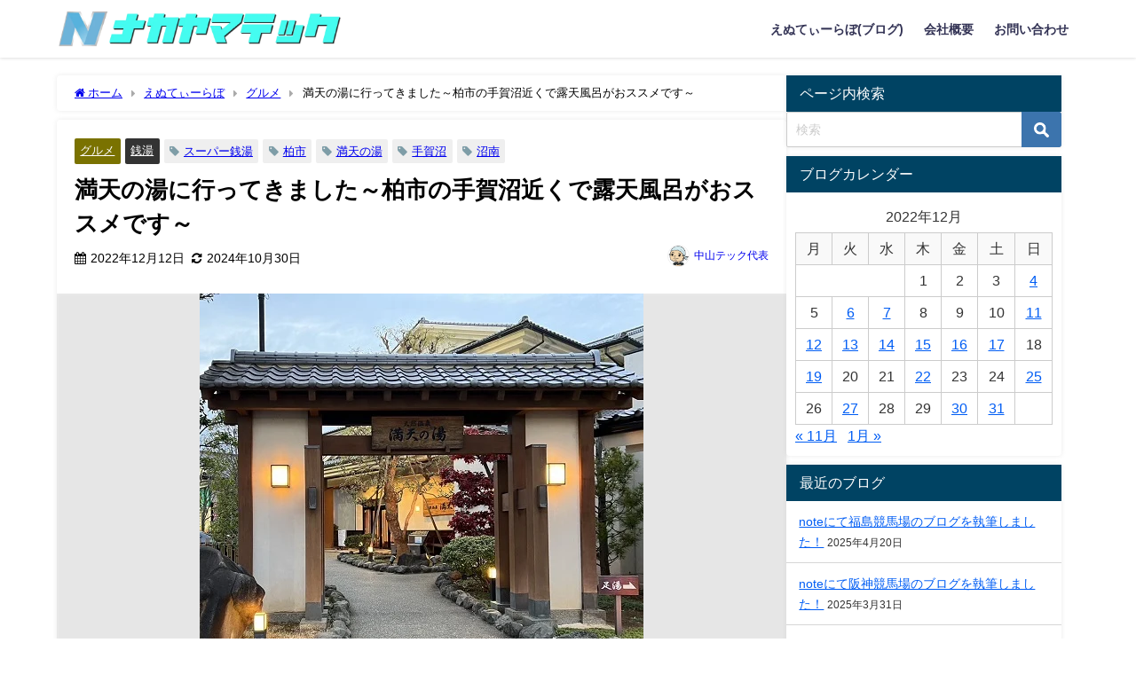

--- FILE ---
content_type: text/html; charset=UTF-8
request_url: https://nakayama-tech.com/2022/12/12/go-mantennoyu-teganuma/
body_size: 38010
content:
<!DOCTYPE html><html lang="ja"><head><meta charset="utf-8"><meta http-equiv="X-UA-Compatible" content="IE=edge"><meta name="viewport" content="width=device-width, initial-scale=1" /><meta property="og:locale" content="ja_JP" /><meta property="og:title" content="満天の湯に行ってきました～柏市の手賀沼近くで露天風呂がおススメです～" /><meta property="og:description" content="中山テック 代表の中山です。 さて、最近スーパー銭湯にハマっている代表。 多少距離はありますが、手賀沼付近は「満天の湯」に行ってまいりました。 日曜日に行ったこともあり、なかなかの人が訪れていました。" /><meta property="og:type" content="article" /><meta property="og:url" content="https://nakayama-tech.com/2022/12/12/go-mantennoyu-teganuma/" /><meta property="og:image" content="https://nakayama-tech.com/wp-content/uploads/2022/12/blog-20221212-thumb.jpg" /><meta property="og:site_name" content="中山テック" /><meta name="twitter:card" content="summary_large_image" /><meta name="twitter:title" content="満天の湯に行ってきました～柏市の手賀沼近くで露天風呂がおススメです～" /><meta name="twitter:url" content="https://nakayama-tech.com/2022/12/12/go-mantennoyu-teganuma/" /><meta name="twitter:description" content="中山テック 代表の中山です。 さて、最近スーパー銭湯にハマっている代表。 多少距離はありますが、手賀沼付近は「満天の湯」に行ってまいりました。 日曜日に行ったこともあり、なかなかの人が訪れていました。" /><meta name="twitter:image" content="https://nakayama-tech.com/wp-content/uploads/2022/12/blog-20221212-thumb.jpg" /><link rel="canonical" href="https://nakayama-tech.com/2022/12/12/go-mantennoyu-teganuma/"><link rel="shortcut icon" href=""> <!--[if IE]><link rel="shortcut icon" href=""> <![endif]--><link rel="apple-touch-icon" href="" /><title>満天の湯に行ってきました～柏市の手賀沼近くで露天風呂がおススメです～</title><meta name="description" content="手賀沼や道の駅しょうなんの隣にある「満天の湯」、露天風呂も内風呂も素晴らしく、グルメも美味しくて最高の場所でした。お近くでも多少離れたところにお住いの方も是非足を運んでみてください！この辺りはサイクリングやウォーキングしている方も多いのが特徴です。" /><meta name="robots" content="max-snippet:-1, max-image-preview:large, max-video-preview:-1" /><meta name="google-site-verification" content="cu-NetEcpjMPStkMbwRHtgYLW2rRx6z6bndTP506xJA" /><link rel="canonical" href="https://nakayama-tech.com/2022/12/12/go-mantennoyu-teganuma/" /><meta name="generator" content="All in One SEO (AIOSEO) 4.7.5.1" /> <script type="application/ld+json" class="aioseo-schema">{"@context":"https:\/\/schema.org","@graph":[{"@type":"Article","@id":"https:\/\/nakayama-tech.com\/2022\/12\/12\/go-mantennoyu-teganuma\/#article","name":"\u6e80\u5929\u306e\u6e6f\u306b\u884c\u3063\u3066\u304d\u307e\u3057\u305f\uff5e\u67cf\u5e02\u306e\u624b\u8cc0\u6cbc\u8fd1\u304f\u3067\u9732\u5929\u98a8\u5442\u304c\u304a\u30b9\u30b9\u30e1\u3067\u3059\uff5e","headline":"\u6e80\u5929\u306e\u6e6f\u306b\u884c\u3063\u3066\u304d\u307e\u3057\u305f\uff5e\u67cf\u5e02\u306e\u624b\u8cc0\u6cbc\u8fd1\u304f\u3067\u9732\u5929\u98a8\u5442\u304c\u304a\u30b9\u30b9\u30e1\u3067\u3059\uff5e","author":{"@id":"https:\/\/nakayama-tech.com\/author\/wpmaster\/#author"},"publisher":{"@id":"https:\/\/nakayama-tech.com\/#organization"},"image":{"@type":"ImageObject","url":"https:\/\/nakayama-tech.com\/wp-content\/uploads\/2022\/12\/blog-20221212-thumb.jpg","width":500,"height":500,"caption":"\u6e80\u5929\u306e\u6e6f\u30ec\u30dd\u30fc\u30c8\u30d6\u30ed\u30b0\u30b5\u30e0\u30cd\u30a4\u30eb"},"datePublished":"2022-12-12T17:06:11+09:00","dateModified":"2024-10-30T19:27:32+09:00","inLanguage":"ja","mainEntityOfPage":{"@id":"https:\/\/nakayama-tech.com\/2022\/12\/12\/go-mantennoyu-teganuma\/#webpage"},"isPartOf":{"@id":"https:\/\/nakayama-tech.com\/2022\/12\/12\/go-mantennoyu-teganuma\/#webpage"},"articleSection":"\u30b0\u30eb\u30e1, \u92ad\u6e6f, \u30b9\u30fc\u30d1\u30fc\u92ad\u6e6f, \u624b\u8cc0\u6cbc, \u67cf\u5e02, \u6cbc\u5357, \u6e80\u5929\u306e\u6e6f"},{"@type":"BreadcrumbList","@id":"https:\/\/nakayama-tech.com\/2022\/12\/12\/go-mantennoyu-teganuma\/#breadcrumblist","itemListElement":[{"@type":"ListItem","@id":"https:\/\/nakayama-tech.com\/#listItem","position":1,"name":"\u5bb6","item":"https:\/\/nakayama-tech.com\/","nextItem":"https:\/\/nakayama-tech.com\/2022\/#listItem"},{"@type":"ListItem","@id":"https:\/\/nakayama-tech.com\/2022\/#listItem","position":2,"name":"2022","item":"https:\/\/nakayama-tech.com\/2022\/","nextItem":"https:\/\/nakayama-tech.com\/2022\/12\/12\/#listItem","previousItem":"https:\/\/nakayama-tech.com\/#listItem"},{"@type":"ListItem","@id":"https:\/\/nakayama-tech.com\/2022\/12\/12\/#listItem","position":3,"name":"December","item":"https:\/\/nakayama-tech.com\/2022\/12\/12\/","nextItem":"https:\/\/nakayama-tech.com\/2022\/12\/12\/#listItem","previousItem":"https:\/\/nakayama-tech.com\/2022\/#listItem"},{"@type":"ListItem","@id":"https:\/\/nakayama-tech.com\/2022\/12\/12\/#listItem","position":4,"name":"12","item":"https:\/\/nakayama-tech.com\/2022\/12\/12\/","nextItem":"https:\/\/nakayama-tech.com\/2022\/12\/12\/go-mantennoyu-teganuma\/#listItem","previousItem":"https:\/\/nakayama-tech.com\/2022\/12\/12\/#listItem"},{"@type":"ListItem","@id":"https:\/\/nakayama-tech.com\/2022\/12\/12\/go-mantennoyu-teganuma\/#listItem","position":5,"name":"\u6e80\u5929\u306e\u6e6f\u306b\u884c\u3063\u3066\u304d\u307e\u3057\u305f\uff5e\u67cf\u5e02\u306e\u624b\u8cc0\u6cbc\u8fd1\u304f\u3067\u9732\u5929\u98a8\u5442\u304c\u304a\u30b9\u30b9\u30e1\u3067\u3059\uff5e","previousItem":"https:\/\/nakayama-tech.com\/2022\/12\/12\/#listItem"}]},{"@type":"Organization","@id":"https:\/\/nakayama-tech.com\/#organization","name":"\u4e2d\u5c71\u30c6\u30c3\u30af","description":"\u8da3\u5473\u306e\u30b0\u30eb\u30e1\u3084\u65c5\u884c\u3001\u7af6\u99ac\u5834\u5de1\u308a\u306a\u3069\u306e\u30d6\u30ed\u30b0\u57f7\u7b46\u3092\u3057\u3066\u304a\u308a\u307e\u3059\uff01","url":"https:\/\/nakayama-tech.com\/","telephone":"+817069727835","logo":{"@type":"ImageObject","url":"https:\/\/nakayama-tech.com\/wp-content\/uploads\/2019\/03\/cropped-tab-logo-1.png","@id":"https:\/\/nakayama-tech.com\/2022\/12\/12\/go-mantennoyu-teganuma\/#organizationLogo","width":512,"height":512},"image":{"@id":"https:\/\/nakayama-tech.com\/2022\/12\/12\/go-mantennoyu-teganuma\/#organizationLogo"},"sameAs":["https:\/\/twitter.com\/ntech_koushiki","https:\/\/www.instagram.com\/ntech_koushiki\/"]},{"@type":"Person","@id":"https:\/\/nakayama-tech.com\/author\/wpmaster\/#author","url":"https:\/\/nakayama-tech.com\/author\/wpmaster\/","name":"\u4e2d\u5c71\u30c6\u30c3\u30af\u4ee3\u8868","image":{"@type":"ImageObject","@id":"https:\/\/nakayama-tech.com\/2022\/12\/12\/go-mantennoyu-teganuma\/#authorImage","url":"https:\/\/nakayama-tech.com\/wp-content\/uploads\/2023\/12\/n-tech-daihyo-1-150x150.png","width":96,"height":96,"caption":"\u4e2d\u5c71\u30c6\u30c3\u30af\u4ee3\u8868"}},{"@type":"WebPage","@id":"https:\/\/nakayama-tech.com\/2022\/12\/12\/go-mantennoyu-teganuma\/#webpage","url":"https:\/\/nakayama-tech.com\/2022\/12\/12\/go-mantennoyu-teganuma\/","name":"\u6e80\u5929\u306e\u6e6f\u306b\u884c\u3063\u3066\u304d\u307e\u3057\u305f\uff5e\u67cf\u5e02\u306e\u624b\u8cc0\u6cbc\u8fd1\u304f\u3067\u9732\u5929\u98a8\u5442\u304c\u304a\u30b9\u30b9\u30e1\u3067\u3059\uff5e","description":"\u624b\u8cc0\u6cbc\u3084\u9053\u306e\u99c5\u3057\u3087\u3046\u306a\u3093\u306e\u96a3\u306b\u3042\u308b\u300c\u6e80\u5929\u306e\u6e6f\u300d\u3001\u9732\u5929\u98a8\u5442\u3082\u5185\u98a8\u5442\u3082\u7d20\u6674\u3089\u3057\u304f\u3001\u30b0\u30eb\u30e1\u3082\u7f8e\u5473\u3057\u304f\u3066\u6700\u9ad8\u306e\u5834\u6240\u3067\u3057\u305f\u3002\u304a\u8fd1\u304f\u3067\u3082\u591a\u5c11\u96e2\u308c\u305f\u3068\u3053\u308d\u306b\u304a\u4f4f\u3044\u306e\u65b9\u3082\u662f\u975e\u8db3\u3092\u904b\u3093\u3067\u307f\u3066\u304f\u3060\u3055\u3044\uff01\u3053\u306e\u8fba\u308a\u306f\u30b5\u30a4\u30af\u30ea\u30f3\u30b0\u3084\u30a6\u30a9\u30fc\u30ad\u30f3\u30b0\u3057\u3066\u3044\u308b\u65b9\u3082\u591a\u3044\u306e\u304c\u7279\u5fb4\u3067\u3059\u3002","inLanguage":"ja","isPartOf":{"@id":"https:\/\/nakayama-tech.com\/#website"},"breadcrumb":{"@id":"https:\/\/nakayama-tech.com\/2022\/12\/12\/go-mantennoyu-teganuma\/#breadcrumblist"},"author":{"@id":"https:\/\/nakayama-tech.com\/author\/wpmaster\/#author"},"creator":{"@id":"https:\/\/nakayama-tech.com\/author\/wpmaster\/#author"},"image":{"@type":"ImageObject","url":"https:\/\/nakayama-tech.com\/wp-content\/uploads\/2022\/12\/blog-20221212-thumb.jpg","@id":"https:\/\/nakayama-tech.com\/2022\/12\/12\/go-mantennoyu-teganuma\/#mainImage","width":500,"height":500,"caption":"\u6e80\u5929\u306e\u6e6f\u30ec\u30dd\u30fc\u30c8\u30d6\u30ed\u30b0\u30b5\u30e0\u30cd\u30a4\u30eb"},"primaryImageOfPage":{"@id":"https:\/\/nakayama-tech.com\/2022\/12\/12\/go-mantennoyu-teganuma\/#mainImage"},"datePublished":"2022-12-12T17:06:11+09:00","dateModified":"2024-10-30T19:27:32+09:00"},{"@type":"WebSite","@id":"https:\/\/nakayama-tech.com\/#website","url":"https:\/\/nakayama-tech.com\/","name":"\u4e2d\u5c71\u30c6\u30c3\u30af","description":"\u8da3\u5473\u306e\u30b0\u30eb\u30e1\u3084\u65c5\u884c\u3001\u7af6\u99ac\u5834\u5de1\u308a\u306a\u3069\u306e\u30d6\u30ed\u30b0\u57f7\u7b46\u3092\u3057\u3066\u304a\u308a\u307e\u3059\uff01","inLanguage":"ja","publisher":{"@id":"https:\/\/nakayama-tech.com\/#organization"}}]}</script>    <script defer id="google_gtagjs-js-consent-mode-data-layer" src="[data-uri]"></script> <link rel='dns-prefetch' href='//codoc.jp' /><link rel='dns-prefetch' href='//cdnjs.cloudflare.com' /><link rel='dns-prefetch' href='//www.googletagmanager.com' /><link rel="alternate" type="application/rss+xml" title="中山テック &raquo; フィード" href="https://nakayama-tech.com/feed/" /><link rel="alternate" type="application/rss+xml" title="中山テック &raquo; コメントフィード" href="https://nakayama-tech.com/comments/feed/" /><link rel="alternate" type="application/rss+xml" title="中山テック &raquo; 満天の湯に行ってきました～柏市の手賀沼近くで露天風呂がおススメです～ のコメントのフィード" href="https://nakayama-tech.com/2022/12/12/go-mantennoyu-teganuma/feed/" /><link rel='stylesheet'  href='https://nakayama-tech.com/wp-includes/css/dist/block-library/style.min.css?ver=6.4.2&#038;theme=6.0.61'  media='all'><style id='global-styles-inline-css' type='text/css'>body{--wp--preset--color--black: #000000;--wp--preset--color--cyan-bluish-gray: #abb8c3;--wp--preset--color--white: #ffffff;--wp--preset--color--pale-pink: #f78da7;--wp--preset--color--vivid-red: #cf2e2e;--wp--preset--color--luminous-vivid-orange: #ff6900;--wp--preset--color--luminous-vivid-amber: #fcb900;--wp--preset--color--light-green-cyan: #7bdcb5;--wp--preset--color--vivid-green-cyan: #00d084;--wp--preset--color--pale-cyan-blue: #8ed1fc;--wp--preset--color--vivid-cyan-blue: #0693e3;--wp--preset--color--vivid-purple: #9b51e0;--wp--preset--color--light-blue: #70b8f1;--wp--preset--color--light-red: #ff8178;--wp--preset--color--light-green: #2ac113;--wp--preset--color--light-yellow: #ffe822;--wp--preset--color--light-orange: #ffa30d;--wp--preset--color--blue: #00f;--wp--preset--color--red: #f00;--wp--preset--color--purple: #674970;--wp--preset--color--gray: #ccc;--wp--preset--gradient--vivid-cyan-blue-to-vivid-purple: linear-gradient(135deg,rgba(6,147,227,1) 0%,rgb(155,81,224) 100%);--wp--preset--gradient--light-green-cyan-to-vivid-green-cyan: linear-gradient(135deg,rgb(122,220,180) 0%,rgb(0,208,130) 100%);--wp--preset--gradient--luminous-vivid-amber-to-luminous-vivid-orange: linear-gradient(135deg,rgba(252,185,0,1) 0%,rgba(255,105,0,1) 100%);--wp--preset--gradient--luminous-vivid-orange-to-vivid-red: linear-gradient(135deg,rgba(255,105,0,1) 0%,rgb(207,46,46) 100%);--wp--preset--gradient--very-light-gray-to-cyan-bluish-gray: linear-gradient(135deg,rgb(238,238,238) 0%,rgb(169,184,195) 100%);--wp--preset--gradient--cool-to-warm-spectrum: linear-gradient(135deg,rgb(74,234,220) 0%,rgb(151,120,209) 20%,rgb(207,42,186) 40%,rgb(238,44,130) 60%,rgb(251,105,98) 80%,rgb(254,248,76) 100%);--wp--preset--gradient--blush-light-purple: linear-gradient(135deg,rgb(255,206,236) 0%,rgb(152,150,240) 100%);--wp--preset--gradient--blush-bordeaux: linear-gradient(135deg,rgb(254,205,165) 0%,rgb(254,45,45) 50%,rgb(107,0,62) 100%);--wp--preset--gradient--luminous-dusk: linear-gradient(135deg,rgb(255,203,112) 0%,rgb(199,81,192) 50%,rgb(65,88,208) 100%);--wp--preset--gradient--pale-ocean: linear-gradient(135deg,rgb(255,245,203) 0%,rgb(182,227,212) 50%,rgb(51,167,181) 100%);--wp--preset--gradient--electric-grass: linear-gradient(135deg,rgb(202,248,128) 0%,rgb(113,206,126) 100%);--wp--preset--gradient--midnight: linear-gradient(135deg,rgb(2,3,129) 0%,rgb(40,116,252) 100%);--wp--preset--font-size--small: .8em;--wp--preset--font-size--medium: 1em;--wp--preset--font-size--large: 1.2em;--wp--preset--font-size--x-large: 42px;--wp--preset--font-size--xlarge: 1.5em;--wp--preset--font-size--xxlarge: 2em;--wp--preset--spacing--20: 0.44rem;--wp--preset--spacing--30: 0.67rem;--wp--preset--spacing--40: 1rem;--wp--preset--spacing--50: 1.5rem;--wp--preset--spacing--60: 2.25rem;--wp--preset--spacing--70: 3.38rem;--wp--preset--spacing--80: 5.06rem;--wp--preset--shadow--natural: 6px 6px 9px rgba(0, 0, 0, 0.2);--wp--preset--shadow--deep: 12px 12px 50px rgba(0, 0, 0, 0.4);--wp--preset--shadow--sharp: 6px 6px 0px rgba(0, 0, 0, 0.2);--wp--preset--shadow--outlined: 6px 6px 0px -3px rgba(255, 255, 255, 1), 6px 6px rgba(0, 0, 0, 1);--wp--preset--shadow--crisp: 6px 6px 0px rgba(0, 0, 0, 1);--wp--custom--spacing--small: max(1.25rem, 5vw);--wp--custom--spacing--medium: clamp(2rem, 8vw, calc(4 * var(--wp--style--block-gap)));--wp--custom--spacing--large: clamp(4rem, 10vw, 8rem);--wp--custom--spacing--outer: var(--wp--custom--spacing--small, 1.25rem);--wp--custom--typography--font-size--huge: clamp(2.25rem, 4vw, 2.75rem);--wp--custom--typography--font-size--gigantic: clamp(2.75rem, 6vw, 3.25rem);--wp--custom--typography--font-size--colossal: clamp(3.25rem, 8vw, 6.25rem);--wp--custom--typography--line-height--tiny: 1.15;--wp--custom--typography--line-height--small: 1.2;--wp--custom--typography--line-height--medium: 1.4;--wp--custom--typography--line-height--normal: 1.6;}body { margin: 0;--wp--style--global--content-size: 769px;--wp--style--global--wide-size: 1240px; }.wp-site-blocks > .alignleft { float: left; margin-right: 2em; }.wp-site-blocks > .alignright { float: right; margin-left: 2em; }.wp-site-blocks > .aligncenter { justify-content: center; margin-left: auto; margin-right: auto; }:where(.wp-site-blocks) > * { margin-block-start: 1.5em; margin-block-end: 0; }:where(.wp-site-blocks) > :first-child:first-child { margin-block-start: 0; }:where(.wp-site-blocks) > :last-child:last-child { margin-block-end: 0; }body { --wp--style--block-gap: 1.5em; }:where(body .is-layout-flow)  > :first-child:first-child{margin-block-start: 0;}:where(body .is-layout-flow)  > :last-child:last-child{margin-block-end: 0;}:where(body .is-layout-flow)  > *{margin-block-start: 1.5em;margin-block-end: 0;}:where(body .is-layout-constrained)  > :first-child:first-child{margin-block-start: 0;}:where(body .is-layout-constrained)  > :last-child:last-child{margin-block-end: 0;}:where(body .is-layout-constrained)  > *{margin-block-start: 1.5em;margin-block-end: 0;}:where(body .is-layout-flex) {gap: 1.5em;}:where(body .is-layout-grid) {gap: 1.5em;}body .is-layout-flow > .alignleft{float: left;margin-inline-start: 0;margin-inline-end: 2em;}body .is-layout-flow > .alignright{float: right;margin-inline-start: 2em;margin-inline-end: 0;}body .is-layout-flow > .aligncenter{margin-left: auto !important;margin-right: auto !important;}body .is-layout-constrained > .alignleft{float: left;margin-inline-start: 0;margin-inline-end: 2em;}body .is-layout-constrained > .alignright{float: right;margin-inline-start: 2em;margin-inline-end: 0;}body .is-layout-constrained > .aligncenter{margin-left: auto !important;margin-right: auto !important;}body .is-layout-constrained > :where(:not(.alignleft):not(.alignright):not(.alignfull)){max-width: var(--wp--style--global--content-size);margin-left: auto !important;margin-right: auto !important;}body .is-layout-constrained > .alignwide{max-width: var(--wp--style--global--wide-size);}body .is-layout-flex{display: flex;}body .is-layout-flex{flex-wrap: wrap;align-items: center;}body .is-layout-flex > *{margin: 0;}body .is-layout-grid{display: grid;}body .is-layout-grid > *{margin: 0;}body{padding-top: 0px;padding-right: 0px;padding-bottom: 0px;padding-left: 0px;}.wp-element-button, .wp-block-button__link{background-color: #32373c;border-width: 0;color: #fff;font-family: inherit;font-size: inherit;line-height: inherit;padding: calc(0.667em + 2px) calc(1.333em + 2px);text-decoration: none;}.has-black-color{color: var(--wp--preset--color--black) !important;}.has-cyan-bluish-gray-color{color: var(--wp--preset--color--cyan-bluish-gray) !important;}.has-white-color{color: var(--wp--preset--color--white) !important;}.has-pale-pink-color{color: var(--wp--preset--color--pale-pink) !important;}.has-vivid-red-color{color: var(--wp--preset--color--vivid-red) !important;}.has-luminous-vivid-orange-color{color: var(--wp--preset--color--luminous-vivid-orange) !important;}.has-luminous-vivid-amber-color{color: var(--wp--preset--color--luminous-vivid-amber) !important;}.has-light-green-cyan-color{color: var(--wp--preset--color--light-green-cyan) !important;}.has-vivid-green-cyan-color{color: var(--wp--preset--color--vivid-green-cyan) !important;}.has-pale-cyan-blue-color{color: var(--wp--preset--color--pale-cyan-blue) !important;}.has-vivid-cyan-blue-color{color: var(--wp--preset--color--vivid-cyan-blue) !important;}.has-vivid-purple-color{color: var(--wp--preset--color--vivid-purple) !important;}.has-light-blue-color{color: var(--wp--preset--color--light-blue) !important;}.has-light-red-color{color: var(--wp--preset--color--light-red) !important;}.has-light-green-color{color: var(--wp--preset--color--light-green) !important;}.has-light-yellow-color{color: var(--wp--preset--color--light-yellow) !important;}.has-light-orange-color{color: var(--wp--preset--color--light-orange) !important;}.has-blue-color{color: var(--wp--preset--color--blue) !important;}.has-red-color{color: var(--wp--preset--color--red) !important;}.has-purple-color{color: var(--wp--preset--color--purple) !important;}.has-gray-color{color: var(--wp--preset--color--gray) !important;}.has-black-background-color{background-color: var(--wp--preset--color--black) !important;}.has-cyan-bluish-gray-background-color{background-color: var(--wp--preset--color--cyan-bluish-gray) !important;}.has-white-background-color{background-color: var(--wp--preset--color--white) !important;}.has-pale-pink-background-color{background-color: var(--wp--preset--color--pale-pink) !important;}.has-vivid-red-background-color{background-color: var(--wp--preset--color--vivid-red) !important;}.has-luminous-vivid-orange-background-color{background-color: var(--wp--preset--color--luminous-vivid-orange) !important;}.has-luminous-vivid-amber-background-color{background-color: var(--wp--preset--color--luminous-vivid-amber) !important;}.has-light-green-cyan-background-color{background-color: var(--wp--preset--color--light-green-cyan) !important;}.has-vivid-green-cyan-background-color{background-color: var(--wp--preset--color--vivid-green-cyan) !important;}.has-pale-cyan-blue-background-color{background-color: var(--wp--preset--color--pale-cyan-blue) !important;}.has-vivid-cyan-blue-background-color{background-color: var(--wp--preset--color--vivid-cyan-blue) !important;}.has-vivid-purple-background-color{background-color: var(--wp--preset--color--vivid-purple) !important;}.has-light-blue-background-color{background-color: var(--wp--preset--color--light-blue) !important;}.has-light-red-background-color{background-color: var(--wp--preset--color--light-red) !important;}.has-light-green-background-color{background-color: var(--wp--preset--color--light-green) !important;}.has-light-yellow-background-color{background-color: var(--wp--preset--color--light-yellow) !important;}.has-light-orange-background-color{background-color: var(--wp--preset--color--light-orange) !important;}.has-blue-background-color{background-color: var(--wp--preset--color--blue) !important;}.has-red-background-color{background-color: var(--wp--preset--color--red) !important;}.has-purple-background-color{background-color: var(--wp--preset--color--purple) !important;}.has-gray-background-color{background-color: var(--wp--preset--color--gray) !important;}.has-black-border-color{border-color: var(--wp--preset--color--black) !important;}.has-cyan-bluish-gray-border-color{border-color: var(--wp--preset--color--cyan-bluish-gray) !important;}.has-white-border-color{border-color: var(--wp--preset--color--white) !important;}.has-pale-pink-border-color{border-color: var(--wp--preset--color--pale-pink) !important;}.has-vivid-red-border-color{border-color: var(--wp--preset--color--vivid-red) !important;}.has-luminous-vivid-orange-border-color{border-color: var(--wp--preset--color--luminous-vivid-orange) !important;}.has-luminous-vivid-amber-border-color{border-color: var(--wp--preset--color--luminous-vivid-amber) !important;}.has-light-green-cyan-border-color{border-color: var(--wp--preset--color--light-green-cyan) !important;}.has-vivid-green-cyan-border-color{border-color: var(--wp--preset--color--vivid-green-cyan) !important;}.has-pale-cyan-blue-border-color{border-color: var(--wp--preset--color--pale-cyan-blue) !important;}.has-vivid-cyan-blue-border-color{border-color: var(--wp--preset--color--vivid-cyan-blue) !important;}.has-vivid-purple-border-color{border-color: var(--wp--preset--color--vivid-purple) !important;}.has-light-blue-border-color{border-color: var(--wp--preset--color--light-blue) !important;}.has-light-red-border-color{border-color: var(--wp--preset--color--light-red) !important;}.has-light-green-border-color{border-color: var(--wp--preset--color--light-green) !important;}.has-light-yellow-border-color{border-color: var(--wp--preset--color--light-yellow) !important;}.has-light-orange-border-color{border-color: var(--wp--preset--color--light-orange) !important;}.has-blue-border-color{border-color: var(--wp--preset--color--blue) !important;}.has-red-border-color{border-color: var(--wp--preset--color--red) !important;}.has-purple-border-color{border-color: var(--wp--preset--color--purple) !important;}.has-gray-border-color{border-color: var(--wp--preset--color--gray) !important;}.has-vivid-cyan-blue-to-vivid-purple-gradient-background{background: var(--wp--preset--gradient--vivid-cyan-blue-to-vivid-purple) !important;}.has-light-green-cyan-to-vivid-green-cyan-gradient-background{background: var(--wp--preset--gradient--light-green-cyan-to-vivid-green-cyan) !important;}.has-luminous-vivid-amber-to-luminous-vivid-orange-gradient-background{background: var(--wp--preset--gradient--luminous-vivid-amber-to-luminous-vivid-orange) !important;}.has-luminous-vivid-orange-to-vivid-red-gradient-background{background: var(--wp--preset--gradient--luminous-vivid-orange-to-vivid-red) !important;}.has-very-light-gray-to-cyan-bluish-gray-gradient-background{background: var(--wp--preset--gradient--very-light-gray-to-cyan-bluish-gray) !important;}.has-cool-to-warm-spectrum-gradient-background{background: var(--wp--preset--gradient--cool-to-warm-spectrum) !important;}.has-blush-light-purple-gradient-background{background: var(--wp--preset--gradient--blush-light-purple) !important;}.has-blush-bordeaux-gradient-background{background: var(--wp--preset--gradient--blush-bordeaux) !important;}.has-luminous-dusk-gradient-background{background: var(--wp--preset--gradient--luminous-dusk) !important;}.has-pale-ocean-gradient-background{background: var(--wp--preset--gradient--pale-ocean) !important;}.has-electric-grass-gradient-background{background: var(--wp--preset--gradient--electric-grass) !important;}.has-midnight-gradient-background{background: var(--wp--preset--gradient--midnight) !important;}.has-small-font-size{font-size: var(--wp--preset--font-size--small) !important;}.has-medium-font-size{font-size: var(--wp--preset--font-size--medium) !important;}.has-large-font-size{font-size: var(--wp--preset--font-size--large) !important;}.has-x-large-font-size{font-size: var(--wp--preset--font-size--x-large) !important;}.has-xlarge-font-size{font-size: var(--wp--preset--font-size--xlarge) !important;}.has-xxlarge-font-size{font-size: var(--wp--preset--font-size--xxlarge) !important;}
.wp-block-navigation a:where(:not(.wp-element-button)){color: inherit;}
.wp-block-pullquote{font-size: 1.5em;line-height: 1.6;}
.wp-block-group-is-layout-flow > :first-child:first-child{margin-block-start: 0;}.wp-block-group-is-layout-flow > :last-child:last-child{margin-block-end: 0;}.wp-block-group-is-layout-flow > *{margin-block-start: 0;margin-block-end: 0;}.wp-block-group-is-layout-constrained > :first-child:first-child{margin-block-start: 0;}.wp-block-group-is-layout-constrained > :last-child:last-child{margin-block-end: 0;}.wp-block-group-is-layout-constrained > *{margin-block-start: 0;margin-block-end: 0;}.wp-block-group-is-layout-flex{gap: 0;}.wp-block-group-is-layout-grid{gap: 0;}</style><link rel='stylesheet'  href='https://nakayama-tech.com/wp-content/cache/autoptimize/autoptimize_single_e6fae855021a88a0067fcc58121c594f.php?ver=5.5.3&#038;theme=6.0.61'  media='all'><link rel='stylesheet'  href='https://nakayama-tech.com/wp-content/plugins/foobox-image-lightbox/free/css/foobox.free.min.css?ver=2.7.17&#038;theme=6.0.61'  media='all'><link rel='stylesheet'  href='https://nakayama-tech.com/wp-content/plugins/table-of-contents-plus/screen.min.css?ver=2106&#038;theme=6.0.61'  media='all'><link rel='stylesheet'  href='https://nakayama-tech.com/wp-content/cache/autoptimize/autoptimize_single_c2bb7d0452102915fcd20bd2fe54f24b.php?ver=2.0.2&#038;theme=6.0.61'  media='all'><link rel='stylesheet'  href='https://nakayama-tech.com/wp-content/plugins/wp-user-avatar/assets/css/frontend.min.css?ver=4.14.1&#038;theme=6.0.61'  media='all'><link rel='stylesheet'  href='https://nakayama-tech.com/wp-content/plugins/wp-user-avatar/assets/flatpickr/flatpickr.min.css?ver=4.14.1&#038;theme=6.0.61'  media='all'><link rel='stylesheet'  href='https://nakayama-tech.com/wp-content/plugins/wp-user-avatar/assets/select2/select2.min.css?ver=6.4.2&#038;theme=6.0.61'  media='all'><link rel='stylesheet'  href='https://nakayama-tech.com/wp-content/themes/diver/css/style.min.css?ver=6.4.2&#038;theme=6.0.61'  media='all'><link rel='stylesheet'  href='https://nakayama-tech.com/wp-content/cache/autoptimize/autoptimize_single_16f6023ceb5d210c2fa5d73bbd80953e.php?theme=6.0.61'  media='all'><link rel='stylesheet'  href='https://nakayama-tech.com/wp-content/cache/autoptimize/autoptimize_single_d6c280f1424cbd0ed62afdc7cd136712.php?ver=2.1.8&#038;theme=6.0.61'  media='all'> <script type="text/javascript" src="https://codoc.jp/js/cms.js?ver=6.4.2" id="codoc-injector-js-js"  data-usercode="kM49W7zbdA" defer></script> <script defer type="text/javascript"src="https://nakayama-tech.com/wp-includes/js/jquery/jquery.min.js?ver=3.7.1&amp;theme=6.0.61" id="jquery-core-js"></script> <script defer id="jquery-migrate-js-before" src="[data-uri]"></script> <script defer type="text/javascript"src="https://nakayama-tech.com/wp-includes/js/jquery/jquery-migrate.min.js?ver=3.4.1&amp;theme=6.0.61" id="jquery-migrate-js"></script> <script defer id="jquery-migrate-js-after" src="[data-uri]"></script> <script defer type="text/javascript"src="https://nakayama-tech.com/wp-content/plugins/wp-user-avatar/assets/flatpickr/flatpickr.min.js?ver=4.14.1&amp;theme=6.0.61" id="ppress-flatpickr-js"></script> <script defer type="text/javascript"src="https://nakayama-tech.com/wp-content/plugins/wp-user-avatar/assets/select2/select2.min.js?ver=4.14.1&amp;theme=6.0.61" id="ppress-select2-js"></script> <script defer id="foobox-free-min-js-before" src="[data-uri]"></script> <script defer type="text/javascript"src="https://nakayama-tech.com/wp-content/plugins/foobox-image-lightbox/free/js/foobox.free.min.js?ver=2.7.17&amp;theme=6.0.61" id="foobox-free-min-js"></script> 
 <script defer type="text/javascript"src="https://www.googletagmanager.com/gtag/js?id=GT-MBGDX2P" id="google_gtagjs-js"></script> <script defer id="google_gtagjs-js-after" src="[data-uri]"></script> <link rel="https://api.w.org/" href="https://nakayama-tech.com/wp-json/" /><link rel="alternate" type="application/json" href="https://nakayama-tech.com/wp-json/wp/v2/posts/9755" /><link rel="EditURI" type="application/rsd+xml" title="RSD" href="https://nakayama-tech.com/xmlrpc.php?rsd" /><meta name="generator" content="WordPress 6.4.2" /><link rel='shortlink' href='https://nakayama-tech.com/?p=9755' /><link rel="alternate" type="application/json+oembed" href="https://nakayama-tech.com/wp-json/oembed/1.0/embed?url=https%3A%2F%2Fnakayama-tech.com%2F2022%2F12%2F12%2Fgo-mantennoyu-teganuma%2F" /><link rel="alternate" type="text/xml+oembed" href="https://nakayama-tech.com/wp-json/oembed/1.0/embed?url=https%3A%2F%2Fnakayama-tech.com%2F2022%2F12%2F12%2Fgo-mantennoyu-teganuma%2F&#038;format=xml" /><meta name="generator" content="Site Kit by Google 1.170.0" /><script type="application/ld+json" class="json-ld">[
    {
        "@context": "https://schema.org",
        "@type": "BlogPosting",
        "mainEntityOfPage": {
            "@type": "WebPage",
            "@id": "https://nakayama-tech.com/2022/12/12/go-mantennoyu-teganuma/"
        },
        "headline": "満天の湯に行ってきました～柏市の手賀沼近くで露天風呂がおススメです～",
        "image": [
            "https://nakayama-tech.com/wp-content/uploads/2022/12/blog-20221212-thumb.jpg",
            "https://nakayama-tech.com/wp-content/uploads/2022/12/blog-20221212-thumb-300x300.jpg",
            "https://nakayama-tech.com/wp-content/uploads/2022/12/blog-20221212-thumb-150x150.jpg"
        ],
        "description": "中山テック 代表の中山です。 さて、最近スーパー銭湯にハマっている代表。 多少距離はありますが、手賀沼付近は「満天の湯」に行ってまいりました。 日曜日に行ったこともあり、なかなかの人が訪れていました。",
        "datePublished": "2022-12-12T17:06:11+09:00",
        "dateModified": "2024-10-30T19:27:32+09:00",
        "articleSection": [
            "グルメ",
            "銭湯"
        ],
        "author": {
            "@type": "Person",
            "name": "中山テック代表",
            "url": "https://nakayama-tech.com/author/wpmaster/"
        },
        "publisher": {
            "@context": "http://schema.org",
            "@type": "Organization",
            "name": "中山テック",
            "description": "趣味のグルメや旅行、競馬場巡りなどのブログ執筆をしております！",
            "logo": {
                "@type": "ImageObject",
                "url": "https://nakayama-tech.com/wp-content/uploads/2022/02/new-logo.png"
            }
        }
    }
]</script> <style>body{background-image:url('');}</style><style>#onlynav ul ul,#nav_fixed #nav ul ul,.header-logo #nav ul ul {visibility:hidden;opacity:0;transition:.2s ease-in-out;transform:translateY(10px);}#onlynav ul ul ul,#nav_fixed #nav ul ul ul,.header-logo #nav ul ul ul {transform:translateX(-20px) translateY(0);}#onlynav ul li:hover > ul,#nav_fixed #nav ul li:hover > ul,.header-logo #nav ul li:hover > ul{visibility:visible;opacity:1;transform:translateY(0);}#onlynav ul ul li:hover > ul,#nav_fixed #nav ul ul li:hover > ul,.header-logo #nav ul ul li:hover > ul{transform:translateX(0) translateY(0);}</style><style>body{background-color:;color:;}:where(a){color:#001bea;}:where(a):hover{color:#ff0000}:where(.content){color:#000;}:where(.content) a{color:#002df7;}:where(.content) a:hover{color:#ff0000;}.header-wrap,#header ul.sub-menu, #header ul.children,#scrollnav,.description_sp{background:#ffffff;color:#333333}.header-wrap a,#scrollnav a,div.logo_title{color:#333355;}.header-wrap a:hover,div.logo_title:hover{color:#6495ED}.drawer-nav-btn span{background-color:#333355;}.drawer-nav-btn:before,.drawer-nav-btn:after {border-color:#333355;}#scrollnav ul li a{background:rgba(255,255,255,.8);color:#505050}.header_small_menu{background:#5d8ac1;color:#fff}.header_small_menu a{color:#fff}.header_small_menu a:hover{color:#6495ED}#nav_fixed.fixed, #nav_fixed #nav ul ul{background:rgba(255,255,255,0.69);color:#333333}#nav_fixed.fixed a,#nav_fixed .logo_title{color:#333355}#nav_fixed.fixed a:hover{color:#6495ED}#nav_fixed .drawer-nav-btn:before,#nav_fixed .drawer-nav-btn:after{border-color:#333355;}#nav_fixed .drawer-nav-btn span{background-color:#333355;}#onlynav{background:#fff;color:#333}#onlynav ul li a{color:#333}#onlynav ul ul.sub-menu{background:#fff}#onlynav div > ul > li > a:before{border-color:#333}#onlynav ul > li:hover > a:hover,#onlynav ul>li:hover>a,#onlynav ul>li:hover li:hover>a,#onlynav ul li:hover ul li ul li:hover > a{background:#5d8ac1;color:#fff}#onlynav ul li ul li ul:before{border-left-color:#fff}#onlynav ul li:last-child ul li ul:before{border-right-color:#fff}#bigfooter{background:#dbdbdb;color:#333333}#bigfooter a{color:#333355}#bigfooter a:hover{color:#6495ED}#footer{background:#dbdbdb;color:#0a0a0a}#footer a{color:#333355}#footer a:hover{color:#6495ED}#sidebar .widget{background:#fff;color:#333;}#sidebar .widget a{color:#005df4;}#sidebar .widget a:hover{color:#6495ED;}.post-box-contents,#main-wrap #pickup_posts_container img,.hentry, #single-main .post-sub,.navigation,.single_thumbnail,.in_loop,#breadcrumb,.pickup-cat-list,.maintop-widget, .mainbottom-widget,#share_plz,.sticky-post-box,.catpage_content_wrap,.cat-post-main{background:#fff;}.post-box{border-color:#eee;}.drawer_content_title,.searchbox_content_title{background:#eee;color:#333;}.drawer-nav,#header_search{background:#fff}.drawer-nav,.drawer-nav a,#header_search,#header_search a{color:#000}#footer_sticky_menu{background:rgba(255,255,255,.8)}.footermenu_col{background:rgba(255,255,255,.8);color:#333;}a.page-numbers{background:#afafaf;color:#fff;}.pagination .current{background:#607d8b;color:#fff;}</style><style>@media screen and (min-width:1201px){#main-wrap,.header-wrap .header-logo,.header_small_content,.bigfooter_wrap,.footer_content,.container_top_widget,.container_bottom_widget{width:90%;}}@media screen and (max-width:1200px){ #main-wrap,.header-wrap .header-logo, .header_small_content, .bigfooter_wrap,.footer_content, .container_top_widget, .container_bottom_widget{width:96%;}}@media screen and (max-width:768px){#main-wrap,.header-wrap .header-logo,.header_small_content,.bigfooter_wrap,.footer_content,.container_top_widget,.container_bottom_widget{width:100%;}}@media screen and (min-width:960px){#sidebar {width:310px;}}</style><style>@media screen and (min-width:1201px){#main-wrap{width:90%;}}@media screen and (max-width:1200px){ #main-wrap{width:96%;}}</style><style type="text/css" id="diver-custom-heading-css">.content h2:where(:not([class])),:where(.is-editor-blocks) :where(.content) h2:not(.sc_heading){color:#fff;background-color:#ffffff;text-align:left;border-radius:5px;}.content h3:where(:not([class])),:where(.is-editor-blocks) :where(.content) h3:not(.sc_heading){color:#000;background-color:#a1bdc6;text-align:left;border-radius:5px;border:dashed 2px #000;box-shadow:0 0 0 5px #a1bdc6;}.content h4:where(:not([class])),:where(.is-editor-blocks) :where(.content) h4:not(.sc_heading){color:#000;background-color:#000;text-align:left;background:transparent;display:flex;align-items:center;padding:0px;}.content h4:where(:not([class])):before,:where(.is-editor-blocks) :where(.content) h4:not(.sc_heading):before{content:"";width:.6em;height:.6em;margin-right:.6em;background-color:#000;transform:rotate(45deg);}.content h5:where(:not([class])),:where(.is-editor-blocks) :where(.content) h5:not(.sc_heading){color:#000;}</style><meta name="google-adsense-platform-account" content="ca-host-pub-2644536267352236"><meta name="google-adsense-platform-domain" content="sitekit.withgoogle.com"><link rel="icon" href="https://nakayama-tech.com/wp-content/uploads/2022/02/logo-touka-150x150.png" sizes="32x32" /><link rel="icon" href="https://nakayama-tech.com/wp-content/uploads/2022/02/logo-touka.png" sizes="192x192" /><link rel="apple-touch-icon" href="https://nakayama-tech.com/wp-content/uploads/2022/02/logo-touka.png" /><meta name="msapplication-TileImage" content="https://nakayama-tech.com/wp-content/uploads/2022/02/logo-touka.png" /><style type="text/css" id="wp-custom-css">◆CSSカスタマイズ
※リニューアル時、使用するものだけを移す

.content h3 {
	display: inline-block;
}

/*a img:hover{
  transition: 0.8s;
  opacity:0.4;
  transform: scale(1.1, 1.1);
}*/

/* 背景色が流れてくる */
.bg .bg-wrap {
  position: relative;
  display: inline-block;
}
.bg.is-animated .bg-wrap::before {
	animation-name:bg;
	animation-fill-mode:forwards;
	animation-duration:0.5s;
	animation-delay: 0.1s;
	animation-iteration-count:1;
	animation-timing-function: ease;
  background: linear-gradient(to right, #362ae0 0%,#3b79cc 50%,#42d3ed 100%);
	background: linear-gradient(transparent 50%, #54ebe7 40%);
  content: "";
  position: absolute;
  top: 0;
  left: 0;
  width: 100%;
  height: 100%;
  transform-origin: left center;
	opacity: 0;
}
.bg .bg-wrap .inn {
  color: #000000;
  display: inline-block;
  font-size: 24px;
  font-weight: bold;
  position: relative;
  z-index: 1;
}

.js-anim {
	display: block;
}

@keyframes bg {
  0% {
    opacity: 0;
    transform: scaleX(0) translateX(-1000%);
  }
  30% {
    transform: scaleX(1) translateX(0);
		opacity:1;
  }
  100% {
    transform: scaleX(1) translateX(0);
		opacity:1;
  }
}

/* 画像の上に文字を載せる */
.img_moji {
  position: relative;
  }

/*.img_moji p.item4-2 {
  position: absolute;
	color: #000000;
	font-size:40px;
	font-weight:bold;*/
	/*background-color:rgba(51,159,198,0.4);*/
/*	background-image:url('https://nakayama-tech.com/wp-content/uploads/2022/02/topshita_darts.png');
	background-repeat:no-repeat;
	text-shadow: 0 0 10px #fff,0 0 15px #fff;
	padding-left: 200px;
	background-size: contain;
  top: 20px;
  left: 0;
  }*/

/*.img_moji p.item4-3{
  position: absolute;
	color: #000;
	font-size:40px;
	font-weight:bold;*/
	/*background-color:rgba(51,159,198,0.4);*/
/*	background-image:url('https://nakayama-tech.com/wp-content/uploads/2022/02/topshita_darts.png');
	background-repeat:no-repeat;
	text-shadow: 0 0 10px #fff,0 0 15px #fff;
	background-size: contain;
	padding-left: 200px;
  top: 140px;
  left: 0;
  }*/

/*.img_moji p.item4-4{
  position: absolute;
	color: #000;
	font-size:40px;
	font-weight:bold;*/
	/*background-color:rgba(51,159,198,0.4);*/
/*	background-image:url('https://nakayama-tech.com/wp-content/uploads/2022/02/topshita_darts.png');
	background-repeat:no-repeat;
	text-shadow: 0 0 10px #fff,0 0 15px #fff;
	background-size: contain;
	padding-left: 200px;
  top: 260px;
  left: 0;
  }*/

/*.img_moji p.item4-5{
  position: absolute;
	color: #000;
	font-size:40px;
	font-weight:bold;*/
	/*background-color:rgba(51,159,198,0.4);*/
/*	background-image:url('https://nakayama-tech.com/wp-content/uploads/2022/02/topshita_darts.png');
	background-repeat:no-repeat;
	text-shadow: 0 0 10px #fff,0 0 15px #fff;
	padding-left: 200px;
	background-size: contain;
  top: 380px;
  left: 0;
  }*/


/*@media only screen and (max-width: 815px) {
	.img_moji p.item4-2 {
  position: absolute;
	color: #000000;
	font-size:25px;
	font-weight:bold;*/
	/*background-color:rgba(51,159,198,0.4);*/
/*	background-image:url('https://nakayama-tech.com/wp-content/uploads/2022/02/topshita_darts.png');
	background-repeat:no-repeat;
	text-shadow: 0 0 10px #fff,0 0 15px #fff;
		padding-left: 150px;
	background-size: contain;
  top: 20px;
  left: 0;
  }*/

/*.img_moji p.item4-3{
  position: absolute;
	color: #000000;
	font-size:25px;
	font-weight:bold;*/
	/*background-color:rgba(51,159,198,0.4);*/
/*	background-image:url('https://nakayama-tech.com/wp-content/uploads/2022/02/topshita_darts.png');
	padding-left: 150px;
	background-repeat:no-repeat;
	text-shadow: 0 0 10px #fff,0 0 15px #fff;
	background-size: contain;
  top: 75px;
  left: 0;
  }*/

/*.img_moji p.item4-4{
  position: absolute;
	color: #000000;
	font-size:25px;
	font-weight:bold;*/
	/*background-color:rgba(51,159,198,0.4);*/
/*	background-image:url('https://nakayama-tech.com/wp-content/uploads/2022/02/topshita_darts.png');
	padding-left: 150px;
	background-repeat:no-repeat;
	text-shadow: 0 0 10px #fff,0 0 15px #fff;
	background-size: contain;
  top: 130px;
  left: 0;
  }
  .img_moji p.item4-5{
  position: absolute;
	color: #000000;
	font-size:25px;
	font-weight:bold;*/
	/*background-color:rgba(51,159,198,0.4);*/
/*	background-image:url('https://nakayama-tech.com/wp-content/uploads/2022/02/topshita_darts.png');
		padding-left: 150px;
	background-repeat:no-repeat;
	text-shadow: 0 0 10px #fff,0 0 15px #fff;
	background-size: contain;
  top: 185px;
  left: 0;
  }
}*/

/*.img_moji img {
  width: 100%;
  }

.item4-2{
    position: absolute;
}
.item4-2.is-animated {
	animation: come-down-anim4 1.0s 0s 1;
}

.item4-3{
    position: absolute;
}
.item4-3.is-animated {
	animation: come-down-anim4 1.2s 0s 1;
}

.item4-4{
    position: absolute;
}
.item4-4.is-animated {
	animation: come-down-anim4 1.3s 0s 1;
}

.item4-5{
    position: absolute;
}
.item4-5.is-animated {
	animation: come-down-anim4 1.5s 0s 1;
}*/

＝＝＝＝＝＝＝＝＝＝＝＝＝＝＝＝＝＝＝＝＝＝＝＝＝＝＝＝＝＝＝
◆plain.css
＝＝＝＝＝＝＝＝＝＝＝＝＝＝＝＝＝＝＝＝＝＝＝＝＝＝＝＝＝＝＝

@media only screen and (max-width: 769px) {
@keyframes come-down-anim {
    	0% {
        transform: translateX(1600%);
    	}
	    100% {
        transform: translateX(0px);
	    }
    }
    
    @keyframes come-down-anim2 {
    	0% {
        transform: translateX(-1600%);
    	}
	    100% {
        transform: translateX(0px);
	    }
    }
    @keyframes come-down-anim3 {
    	0% {
        transform: translateX(1600px);
    	}
	    100% {
        transform: translateX(0px);
	    }
    }

}

@keyframes come-down-anim4 {
	0% {
    transform: translateX(1600px)rotate(0deg);
	}
	25% {
    transform: translateX(1600px)rotate(0deg);
	}
	50% {
    transform: translateX(1600px)rotate(0deg);
	}
	80% {
    transform: translateX(1600px)rotate(0deg);
	}
	90% {
	transform: translateX(0px)rotate(0deg);
	}
	93% {
	transform: translateX(30px)rotate(0deg);
	}
	100% {
    transform: translateX(0px)rotate(0deg);
	}
}

.fuwatto {
  opacity: 0; 
  visibility: hidden;
  transform: translateY(50px);
  transition: all 1s;
}
.fuwatto.is-show {
  opacity: 1;
  visibility: visible;
  transform: translateY(0px);
}

.fuwattoYoko {
  opacity: 0; 
  visibility: hidden;
transform: translateX(-150px);
  transition: all 1s;
}
.fuwattoYoko.is-show {
  opacity: 1;
  visibility: visible;
  transform: translateX(0px);
}

/*.bg1 {
	background-image: url(https://nakayama-tech.com/wp-content/uploads/2022/02/IMG_1226-2.jpg);
}*/

/* ボタン */
/*== ボタン共通設定 */
.btn02 {
    /*背景の基点とするためrelativeを指定*/
    position: relative;
    /*ボタンの形状*/
    display: inline-block;
    width:130px;
    max-width: 180px;
    height: 50px;
    line-height: 50px;
    text-align: center;
    outline: none;
	  padding-left:20px;
	  padding-right:20px;
}

/*ボタン内側の設定*/
.btn02 span {
    display: block;
    position: absolute;
    width: 100%;
    height: 100%;
    border: 1px solid #333;
    /* 重なりを3Dで表示 */
    transform-style: preserve-3d;
    /* アニメーションの設定 数字が少なくなるほど早く回転 */
    transition: 0.5s;
}

/*== くるっと回転（奥に） */

/* 回転前 */
.rotateback span:nth-child(1) {
    background: #000;
    color: #fff;
    transform: rotateX(0deg);/*はじめは回転なし*/
    transform-origin: 0 50%  -25px;/* 回転する起点 */
}

/*hoverをした後の形状*/
.rotateback:hover span:nth-child(1) {
    transform: rotateX(90deg);/* X軸に90度回転 */
}

/* 回転後 */
.rotateback span:nth-child(2) {
    background: #fff;
    color: #000;
    transform: rotateX(-90deg);/*はじめはX軸に-90度回転*/
    transform-origin: 0 50%  -25px;/* 回転する起点 */
}

/*hoverをした後の形状*/
.rotateback:hover span:nth-child(2) {
    transform: rotateX(0deg);/* X軸に0度回転 */
}

#ctf {
	margin: auto;
}

#slb_viewer_wrap #slb_viewer_slb_default .slb_data_title {
	display:none;
}

/* パソコンで見たときは"pc"のclassがついた画像が表示される */

@media only screen and (min-width: 790px) {
.sp { display: none !important; }
} 
/* スマートフォンで見たときは"sp"のclassがついた画像が表示される */
@media only screen and (max-width: 789px) {
.pc { display: none !important; }
}


#page-top a i {
	display: none;
}
@media only screen and (min-width: 601px) {
	  #page-top a {
	  width:100px;
  	border-radius:unset;
	  background: rgba(0,0,0,0);
	  height:90px;
  }
}
@media only screen and (max-width: 600px) {
	  #page-top a {
	  width:95px;
	  border-radius:unset;
	  background: rgba(0,0,0,0);
    height:90px;
  }
}

.content h3, h3{
	margin: 2.2em 0px 1.8em;
}

.footermenu_col {
	height:70px;
}

#content_area .content_area_side {
    display:none;
}

.widget_post_list a {
	padding:0px;
}

#nav_fixed.fixed {
	padding-top: 15px;
}

.lcp_catlist {
	list-style: none;
}
.lcp_catlist li {
	border-bottom: 1px solid rgba(50,50,50,.2);
	padding-bottom: 7px
}
/*
body{
  font-family:'メイリオ', 'Meiryo', sans-serif;
}*/

.font14 {
	font-size:14px;
}

.header-image {
	display:none;
}

.wp-block-image{
	padding-bottom: 20px;
}

.wp-block-image .aligncenter>figcaption, .wp-block-image .alignleft>figcaption, .wp-block-image .alignright>figcaption, .wp-block-image.aligncenter>figcaption, .wp-block-image.alignleft>figcaption, .wp-block-image.alignright>figcaption {
	display: block;
}

.po_abs {
	position: absolute;
}

:where(.content) div:not([class]):not([style]), :where(.content)>[class^=wp-container-], :where(.content)>[class^=wp-block]:not(.wp-block-dvaux-section) {
	position:absolute;
}

a {
	text-decoration: underline;
}

.paging_msg {
    padding: 0.5em 1em;
    margin: 2em 0;
    border: double 5px #4ec4d3;
}
.paging_msg p {
    margin: 0; 
    padding: 0;
}

/* 予約表専用のスタイル */
.booking-table th,
.booking-table td {
  padding: 6px 10px;   /* 均一な余白 */
  text-align: center;
  width: 100px;        /* 各列の幅を均一に */
  white-space: nowrap; /* 改行させない */
}

/* ヘッダーを太字に */
.booking-table th {
  background: #f0f0f0;
  font-weight: bold;
}</style><style id="wpforms-css-vars-root">:root {
					--wpforms-field-border-radius: 3px;
--wpforms-field-border-style: solid;
--wpforms-field-border-size: 1px;
--wpforms-field-background-color: #ffffff;
--wpforms-field-border-color: rgba( 0, 0, 0, 0.25 );
--wpforms-field-border-color-spare: rgba( 0, 0, 0, 0.25 );
--wpforms-field-text-color: rgba( 0, 0, 0, 0.7 );
--wpforms-field-menu-color: #ffffff;
--wpforms-label-color: rgba( 0, 0, 0, 0.85 );
--wpforms-label-sublabel-color: rgba( 0, 0, 0, 0.55 );
--wpforms-label-error-color: #d63637;
--wpforms-button-border-radius: 3px;
--wpforms-button-border-style: none;
--wpforms-button-border-size: 1px;
--wpforms-button-background-color: #066aab;
--wpforms-button-border-color: #066aab;
--wpforms-button-text-color: #ffffff;
--wpforms-page-break-color: #066aab;
--wpforms-background-image: none;
--wpforms-background-position: center center;
--wpforms-background-repeat: no-repeat;
--wpforms-background-size: cover;
--wpforms-background-width: 100px;
--wpforms-background-height: 100px;
--wpforms-background-color: rgba( 0, 0, 0, 0 );
--wpforms-background-url: none;
--wpforms-container-padding: 0px;
--wpforms-container-border-style: none;
--wpforms-container-border-width: 1px;
--wpforms-container-border-color: #000000;
--wpforms-container-border-radius: 3px;
--wpforms-field-size-input-height: 43px;
--wpforms-field-size-input-spacing: 15px;
--wpforms-field-size-font-size: 16px;
--wpforms-field-size-line-height: 19px;
--wpforms-field-size-padding-h: 14px;
--wpforms-field-size-checkbox-size: 16px;
--wpforms-field-size-sublabel-spacing: 5px;
--wpforms-field-size-icon-size: 1;
--wpforms-label-size-font-size: 16px;
--wpforms-label-size-line-height: 19px;
--wpforms-label-size-sublabel-font-size: 14px;
--wpforms-label-size-sublabel-line-height: 17px;
--wpforms-button-size-font-size: 17px;
--wpforms-button-size-height: 41px;
--wpforms-button-size-padding-h: 15px;
--wpforms-button-size-margin-top: 10px;
--wpforms-container-shadow-size-box-shadow: none;

				}</style><meta http-equiv="x-dns-prefetch-control" content="on"><link rel="preconnect dns-prefetch" href="//www.google-analytics.com"><link rel="preconnect dns-prefetch" href="//www.google.com"><link rel="preconnect dns-prefetch" href="//www.google.co.jp"><link rel="preconnect dns-prefetch" href="//www.googleadservices.com"><link rel="preconnect dns-prefetch" href="//googleads.g.doubleclick.net"><link rel="preconnect dns-prefetch" href="//bid.g.doubleclick.net"><link rel="preconnect dns-prefetch" href="//stats.g.doubleclick.net"><link rel="preconnect dns-prefetch" href="//code.jquery.com"><link rel="preconnect dns-prefetch" href="//fonts.googleapis.com"><link rel="preconnect dns-prefetch" href="//pagead2.googlesyndication.com"><link rel="preconnect dns-prefetch" href="//fundingchoicesmessages.google.com"><link rel="preconnect dns-prefetch" href="//nakayama-tech.com"><link rel="preconnect dns-prefetch" href="//www.googletagmanager.com"></head><body itemscope="itemscope" itemtype="http://schema.org/WebPage" class="post-template-default single single-post postid-9755 single-format-standard wp-embed-responsive codoc-theme-rainbow-square is-editor-blocks l-sidebar-right"><div id="container"><div id="header" class="clearfix"><header class="header-wrap" role="banner" itemscope="itemscope" itemtype="http://schema.org/WPHeader"><div class="header-logo clearfix"><div class="drawer-nav-btn-wrap"><span class="drawer-nav-btn"><span></span></span></div><div id="logo"> <a href="https://nakayama-tech.com/"> <noscript><img src="https://nakayama-tech.com/wp-content/uploads/2022/02/new-logo.png" alt="中山テック" width="958" height="145"></noscript><img class="lazyload" src='data:image/svg+xml,%3Csvg%20xmlns=%22http://www.w3.org/2000/svg%22%20viewBox=%220%200%20958%20145%22%3E%3C/svg%3E' data-src="https://nakayama-tech.com/wp-content/uploads/2022/02/new-logo.png" alt="中山テック" width="958" height="145"> </a></div><nav id="nav" role="navigation" itemscope="itemscope" itemtype="http://scheme.org/SiteNavigationElement"><div class="menu-top-container"><ul id="mainnavul" class="menu"><li id="menu-item-91" class="menu-item menu-item-type-post_type menu-item-object-page current_page_parent menu-item-has-children menu-item-91"><a href="https://nakayama-tech.com/blog/">えぬてぃーらぼ(ブログ)</a><ul class="sub-menu"><li id="menu-item-41052" class="menu-item menu-item-type-custom menu-item-object-custom menu-item-41052"><a href="https://note.com/nakayama_tech">note(徐々に移行)</a></li><li id="menu-item-4147" class="menu-item menu-item-type-custom menu-item-object-custom menu-item-has-children menu-item-4147"><a href="https://nakayama-tech.com/cat-page/technical-column/">システム開発お役立ち</a><ul class="sub-menu"><li id="menu-item-13681" class="menu-item menu-item-type-custom menu-item-object-custom menu-item-13681"><a href="https://nakayama-tech.com/cat-page/excel-use-column/">Excelどうでしょう</a></li><li id="menu-item-25749" class="menu-item menu-item-type-custom menu-item-object-custom menu-item-25749"><a href="https://nakayama-tech.com/cat-page/category-javascript-css/">JavaScritpt＆CSSリファレンス</a></li><li id="menu-item-29256" class="menu-item menu-item-type-taxonomy menu-item-object-category menu-item-29256"><a href="https://nakayama-tech.com/category/%e3%82%b7%e3%82%b9%e3%83%86%e3%83%a0%e9%96%8b%e7%99%ba/%e3%83%9f%e3%83%89%e3%83%ab%e3%82%a6%e3%82%a7%e3%82%a2/">ミドルウェア構築</a></li></ul></li><li id="menu-item-29097" class="menu-item menu-item-type-custom menu-item-object-custom menu-item-29097"><a href="https://nakayama-tech.com/cat-page/gurumeguri/">グルメ・飲食店特集</a></li><li id="menu-item-7369" class="menu-item menu-item-type-custom menu-item-object-custom menu-item-7369"><a href="https://nakayama-tech.com/cat-page/chiki-shokai/">旅行・観光</a></li><li id="menu-item-13676" class="menu-item menu-item-type-custom menu-item-object-custom menu-item-13676"><a href="https://nakayama-tech.com/cat-page/keibajo-report/">公営競技場をめぐる</a></li><li id="menu-item-39623" class="menu-item menu-item-type-custom menu-item-object-custom menu-item-39623"><a href="https://nakayama-tech.com/cat-page/matsudo-kankou-tokushu/">千葉県松戸市特集</a></li><li id="menu-item-13679" class="menu-item menu-item-type-custom menu-item-object-custom menu-item-13679"><a href="https://nakayama-tech.com/cat-page/game-column/">ゲームレビュー</a></li><li id="menu-item-39357" class="menu-item menu-item-type-post_type menu-item-object-post menu-item-39357"><a href="https://nakayama-tech.com/2024/10/26/kiji-yuryouka/">有料記事を見るための手順</a></li></ul></li><li id="menu-item-21" class="menu-item menu-item-type-post_type menu-item-object-page menu-item-has-children menu-item-21"><a href="https://nakayama-tech.com/about-us/">会社概要</a><ul class="sub-menu"><li id="menu-item-40288" class="menu-item menu-item-type-post_type menu-item-object-page menu-item-40288"><a href="https://nakayama-tech.com/sitemap-html/">サイトマップ</a></li><li id="menu-item-31887" class="menu-item menu-item-type-post_type menu-item-object-page menu-item-privacy-policy menu-item-31887"><a rel="privacy-policy" href="https://nakayama-tech.com/privacy-policy/">プライバシーポリシー</a></li></ul></li><li id="menu-item-86" class="menu-item menu-item-type-post_type menu-item-object-page menu-item-86"><a href="https://nakayama-tech.com/contact-us/">お問い合わせ</a></li></ul></div></nav></div></header><nav id="scrollnav" role="navigation" itemscope="itemscope" itemtype="http://scheme.org/SiteNavigationElement"></nav><div id="nav_fixed"><div class="header-logo clearfix"><div class="drawer-nav-btn-wrap"><span class="drawer-nav-btn"><span></span></span></div><div class="logo clearfix"> <a href="https://nakayama-tech.com/"> <noscript><img src="https://nakayama-tech.com/wp-content/uploads/2022/02/new-logo.png" alt="中山テック" width="958" height="145"></noscript><img class="lazyload" src='data:image/svg+xml,%3Csvg%20xmlns=%22http://www.w3.org/2000/svg%22%20viewBox=%220%200%20958%20145%22%3E%3C/svg%3E' data-src="https://nakayama-tech.com/wp-content/uploads/2022/02/new-logo.png" alt="中山テック" width="958" height="145"> </a></div><nav id="nav" role="navigation" itemscope="itemscope" itemtype="http://scheme.org/SiteNavigationElement"><div class="menu-top-container"><ul id="fixnavul" class="menu"><li class="menu-item menu-item-type-post_type menu-item-object-page current_page_parent menu-item-has-children menu-item-91"><a href="https://nakayama-tech.com/blog/">えぬてぃーらぼ(ブログ)</a><ul class="sub-menu"><li class="menu-item menu-item-type-custom menu-item-object-custom menu-item-41052"><a href="https://note.com/nakayama_tech">note(徐々に移行)</a></li><li class="menu-item menu-item-type-custom menu-item-object-custom menu-item-has-children menu-item-4147"><a href="https://nakayama-tech.com/cat-page/technical-column/">システム開発お役立ち</a><ul class="sub-menu"><li class="menu-item menu-item-type-custom menu-item-object-custom menu-item-13681"><a href="https://nakayama-tech.com/cat-page/excel-use-column/">Excelどうでしょう</a></li><li class="menu-item menu-item-type-custom menu-item-object-custom menu-item-25749"><a href="https://nakayama-tech.com/cat-page/category-javascript-css/">JavaScritpt＆CSSリファレンス</a></li><li class="menu-item menu-item-type-taxonomy menu-item-object-category menu-item-29256"><a href="https://nakayama-tech.com/category/%e3%82%b7%e3%82%b9%e3%83%86%e3%83%a0%e9%96%8b%e7%99%ba/%e3%83%9f%e3%83%89%e3%83%ab%e3%82%a6%e3%82%a7%e3%82%a2/">ミドルウェア構築</a></li></ul></li><li class="menu-item menu-item-type-custom menu-item-object-custom menu-item-29097"><a href="https://nakayama-tech.com/cat-page/gurumeguri/">グルメ・飲食店特集</a></li><li class="menu-item menu-item-type-custom menu-item-object-custom menu-item-7369"><a href="https://nakayama-tech.com/cat-page/chiki-shokai/">旅行・観光</a></li><li class="menu-item menu-item-type-custom menu-item-object-custom menu-item-13676"><a href="https://nakayama-tech.com/cat-page/keibajo-report/">公営競技場をめぐる</a></li><li class="menu-item menu-item-type-custom menu-item-object-custom menu-item-39623"><a href="https://nakayama-tech.com/cat-page/matsudo-kankou-tokushu/">千葉県松戸市特集</a></li><li class="menu-item menu-item-type-custom menu-item-object-custom menu-item-13679"><a href="https://nakayama-tech.com/cat-page/game-column/">ゲームレビュー</a></li><li class="menu-item menu-item-type-post_type menu-item-object-post menu-item-39357"><a href="https://nakayama-tech.com/2024/10/26/kiji-yuryouka/">有料記事を見るための手順</a></li></ul></li><li class="menu-item menu-item-type-post_type menu-item-object-page menu-item-has-children menu-item-21"><a href="https://nakayama-tech.com/about-us/">会社概要</a><ul class="sub-menu"><li class="menu-item menu-item-type-post_type menu-item-object-page menu-item-40288"><a href="https://nakayama-tech.com/sitemap-html/">サイトマップ</a></li><li class="menu-item menu-item-type-post_type menu-item-object-page menu-item-privacy-policy menu-item-31887"><a rel="privacy-policy" href="https://nakayama-tech.com/privacy-policy/">プライバシーポリシー</a></li></ul></li><li class="menu-item menu-item-type-post_type menu-item-object-page menu-item-86"><a href="https://nakayama-tech.com/contact-us/">お問い合わせ</a></li></ul></div></nav></div></div></div><div class="d_sp"></div><div id="main-wrap"><div class="l-main-container"><main id="single-main"  style="margin-right:-330px;padding-right:330px;" role="main"><div id="breadcrumb"><ul itemscope itemtype="http://schema.org/BreadcrumbList"><li itemprop="itemListElement" itemscope itemtype="http://schema.org/ListItem"><a href="https://nakayama-tech.com/" itemprop="item"><span itemprop="name"><i class="fa fa-home" aria-hidden="true"></i> ホーム</span></a><meta itemprop="position" content="1" /></li><li itemprop="itemListElement" itemscope itemtype="http://schema.org/ListItem"><a href="https://nakayama-tech.com/blog/" itemprop="item"><span itemprop="name">えぬてぃーらぼ</span></a><meta itemprop="position" content="2" /></li><li itemprop="itemListElement" itemscope itemtype="http://schema.org/ListItem"><a href="https://nakayama-tech.com/category/%e3%82%b0%e3%83%ab%e3%83%a1/" itemprop="item"><span itemprop="name">グルメ</span></a><meta itemprop="position" content="3" /></li><li itemprop="itemListElement" itemscope itemtype="http://schema.org/ListItem"><span itemprop="name">満天の湯に行ってきました～柏市の手賀沼近くで露天風呂がおススメです～</span><meta itemprop="position" content="4" /></li></ul></div><div id="content_area" class="fadeIn animated"><article id="post-9755" class="post-9755 post type-post status-publish format-standard has-post-thumbnail hentry category-991 category-1175 tag-339 tag-365 tag-340 tag-366 tag-364"><header><div class="post-meta clearfix"><div class="cat-tag"><div class="single-post-category" style="background:#7a7200"><a href="https://nakayama-tech.com/category/%e3%82%b0%e3%83%ab%e3%83%a1/" rel="category tag">グルメ</a></div><div class="single-post-category" style="background:"><a href="https://nakayama-tech.com/category/%e9%8a%ad%e6%b9%af/" rel="category tag">銭湯</a></div><div class="tag"><a href="https://nakayama-tech.com/tag/%e3%82%b9%e3%83%bc%e3%83%91%e3%83%bc%e9%8a%ad%e6%b9%af/" rel="tag">スーパー銭湯</a></div><div class="tag"><a href="https://nakayama-tech.com/tag/%e6%9f%8f%e5%b8%82/" rel="tag">柏市</a></div><div class="tag"><a href="https://nakayama-tech.com/tag/%e6%ba%80%e5%a4%a9%e3%81%ae%e6%b9%af/" rel="tag">満天の湯</a></div><div class="tag"><a href="https://nakayama-tech.com/tag/%e6%89%8b%e8%b3%80%e6%b2%bc/" rel="tag">手賀沼</a></div><div class="tag"><a href="https://nakayama-tech.com/tag/%e6%b2%bc%e5%8d%97/" rel="tag">沼南</a></div></div><h1 class="single-post-title entry-title">満天の湯に行ってきました～柏市の手賀沼近くで露天風呂がおススメです～</h1><div class="post-meta-bottom"> <time class="single-post-date published updated" datetime="2022-12-12"><i class="fa fa-calendar" aria-hidden="true"></i>2022年12月12日</time> <time class="single-post-date modified" datetime="2024-10-30"><i class="fa fa-refresh" aria-hidden="true"></i>2024年10月30日</time></div><ul class="post-author vcard author"><li class="post-author-thum"><noscript><img data-del="avatar" src='https://nakayama-tech.com/wp-content/uploads/2023/12/n-tech-daihyo-1-150x150.png' alt="アバター" class='avatar pp-user-avatar avatar-25 photo ' height='25' width='25'/></noscript><img data-del="avatar" src='data:image/svg+xml,%3Csvg%20xmlns=%22http://www.w3.org/2000/svg%22%20viewBox=%220%200%2025%2025%22%3E%3C/svg%3E' data-src='https://nakayama-tech.com/wp-content/uploads/2023/12/n-tech-daihyo-1-150x150.png' alt="アバター" class='lazyload avatar pp-user-avatar avatar-25 photo ' height='25' width='25'/></li><li class="post-author-name fn post-author"><a href="https://nakayama-tech.com/author/wpmaster/">中山テック代表</a></li></ul></div><figure class="single_thumbnail" data-bg="https://nakayama-tech.com/wp-content/uploads/2022/12/blog-20221212-thumb.jpg"><noscript><img src="https://nakayama-tech.com/wp-content/uploads/2022/12/blog-20221212-thumb.jpg" width="500" height="500" alt="thumb"></noscript><img class="lazyload" src='data:image/svg+xml,%3Csvg%20xmlns=%22http://www.w3.org/2000/svg%22%20viewBox=%220%200%20500%20500%22%3E%3C/svg%3E' data-src="https://nakayama-tech.com/wp-content/uploads/2022/12/blog-20221212-thumb.jpg" width="500" height="500" alt="thumb"></figure></header><section class="single-post-main"><div class="content"><p class="has-normal-font-size">中山テック 代表の中山です。</p><p class="has-normal-font-size">さて、最近スーパー銭湯にハマっている代表。</p><p class="has-normal-font-size">多少距離はありますが、手賀沼付近は「満天の湯」に行ってまいりました。</p><p class="has-normal-font-size">日曜日に行ったこともあり、なかなかの人が訪れていました。</p><p class="has-normal-font-size">逆に人が訪れるということは人気の施設ということでもあります。</p><p class="has-normal-font-size">書ける範囲でのレポートとなりますが、最後までお付き合いくださいませ。</p><p class="has-normal-font-size">※<a href="https://manntenn.com/" target="_blank" rel="noreferrer noopener" title="公式ホームページはコチラ">公式ホームページはコチラ</a>になりますので、併せてご確認ください！</p><div class="bg js-anim has-text-align-center"><div id="toc_container" class="toc_white no_bullets"><p class="toc_title">目次</p><ul class="toc_list"><li><a href="#i"><span class="toc_number toc_depth_1">1</span> アクセス</a><ul><li><a href="#i-2"><span class="toc_number toc_depth_2">1.1</span> お車でアクセス</a></li><li><a href="#i-3"><span class="toc_number toc_depth_2">1.2</span> 電車でアクセス</a></li><li><a href="#i-4"><span class="toc_number toc_depth_2">1.3</span> 我孫子駅からバスでアクセス</a></li></ul></li><li><a href="#i-5"><span class="toc_number toc_depth_1">2</span> 外観</a></li><li><a href="#i-6"><span class="toc_number toc_depth_1">3</span> システム</a></li><li><a href="#i-7"><span class="toc_number toc_depth_1">4</span> 内観</a><ul><li><a href="#1"><span class="toc_number toc_depth_2">4.1</span> 1階</a></li><li><a href="#2"><span class="toc_number toc_depth_2">4.2</span> 2階</a></li></ul></li><li><a href="#i-8"><span class="toc_number toc_depth_1">5</span> お風呂</a><ul><li><a href="#i-9"><span class="toc_number toc_depth_2">5.1</span> 露天風呂（外湯）</a></li><li><a href="#i-10"><span class="toc_number toc_depth_2">5.2</span> 壺風呂（外湯）</a></li><li><a href="#i-11"><span class="toc_number toc_depth_2">5.3</span> ヴィーナスの湯（外湯）</a></li><li><a href="#i-12"><span class="toc_number toc_depth_2">5.4</span> 主浴槽（内湯）</a></li></ul></li><li><a href="#i-13"><span class="toc_number toc_depth_1">6</span> グルメ</a><ul><li><a href="#i-14"><span class="toc_number toc_depth_2">6.1</span> ラーメン</a></li><li><a href="#i-15"><span class="toc_number toc_depth_2">6.2</span> お蕎麦</a></li><li><a href="#i-16"><span class="toc_number toc_depth_2">6.3</span> おうどん</a></li><li><a href="#i-17"><span class="toc_number toc_depth_2">6.4</span> キッズメニュー</a></li></ul></li><li><a href="#i-18"><span class="toc_number toc_depth_1">7</span> まとめ</a></li></ul></div><h2 class="bg-wrap"><span id="i"><span class="inn">アクセス</span></span></h2></div><div id="mantennoyu-access" class="has-text-align-center"><iframe src="https://www.google.com/maps/embed?pb=!1m18!1m12!1m3!1d33791.53392597745!2d139.99952184026975!3d35.857052647577426!2m3!1f0!2f0!3f0!3m2!1i1024!2i768!4f13.1!3m3!1m2!1s0x60227804188c6b6d%3A0x9d66f14a83d75d51!2z5aSp54S25rip5rOJIOa6gOWkqeOBrua5rw!5e0!3m2!1sja!2sjp!4v1670826540651!5m2!1sja!2sjp" width="600" height="450" style="border:0;" allowfullscreen="" loading="lazy" referrerpolicy="no-referrer-when-downgrade"></iframe></div><div class="wp-block-columns is-layout-flex wp-container-core-columns-layout-1 wp-block-columns-is-layout-flex"><div class="wp-block-column is-layout-flow wp-block-column-is-layout-flow"><p>〒277-0911 千葉県柏市箕輪新田６８−１</p></div></div><h3 class="wp-block-heading"><span id="i-2">お車でアクセス</span></h3><div class="wp-block-columns is-layout-flex wp-container-core-columns-layout-2 wp-block-columns-is-layout-flex"><div class="wp-block-column is-layout-flow wp-block-column-is-layout-flow"><p class="has-normal-font-size">国道16号線から、「大津ヶ丘」「大島田」交差点を手賀沼方向へ。</p><p class="has-normal-font-size">茨城方面から国道6号線（水戸街道）、柴崎交差点を過ぎて側道下って手賀大橋を越えたところ。</p><p class="has-normal-font-size">東京・松戸方面から国道6号線（水戸街道）根戸第一右折から国道356号線、消防本部前右折。</p><p class="has-normal-font-size">満天の湯の駐車場がいっぱいの場合は奥に第2駐車場あり。</p></div></div><h3 class="wp-block-heading"><span id="i-3">電車でアクセス</span></h3><div class="wp-block-columns is-layout-flex wp-container-core-columns-layout-3 wp-block-columns-is-layout-flex"><div class="wp-block-column is-layout-flow wp-block-column-is-layout-flow"><p class="has-normal-font-size">JR常磐線快速・上野東京ライン。東京方面から土浦、勝田行き等で「我孫子（あびこ）」駅下車。</p><p class="has-normal-font-size">茨城方面からJR常磐線快速・上野東京ライン。「品川」「上野」行き等で「我孫子」駅下車。</p></div></div><h3 class="wp-block-heading"><span id="i-4">我孫子駅からバスでアクセス</span></h3><div class="wp-block-columns is-layout-flex wp-container-core-columns-layout-4 wp-block-columns-is-layout-flex"><div class="wp-block-column is-layout-flow wp-block-column-is-layout-flow"><p class="has-normal-font-size">「手賀の杜ニュータウン」行き、「道の駅しょうなん前」下車</p><p class="has-normal-font-size">南口から乗車。10分程で到着。</p></div></div><div class="bg js-anim has-text-align-center"><h2 class="bg-wrap"><span id="i-5"><span class="inn">外観</span></span></h2></div><figure class="wp-block-image aligncenter size-large is-resized has-custom-border"><a href="https://nakayama-tech.com/wp-content/uploads/2022/12/blog-20221212-03.jpg"><img fetchpriority="high" decoding="async" width="1024" height="608" src="https://nakayama-tech.com/wp-content/uploads/2022/12/blog-20221212-03-1024x608.jpg" alt="" class="wp-image-9758" style="border-radius:8px;width:700px" srcset="https://nakayama-tech.com/wp-content/uploads/2022/12/blog-20221212-03-1024x608.jpg 1024w, https://nakayama-tech.com/wp-content/uploads/2022/12/blog-20221212-03-300x178.jpg 300w, https://nakayama-tech.com/wp-content/uploads/2022/12/blog-20221212-03-768x456.jpg 768w, https://nakayama-tech.com/wp-content/uploads/2022/12/blog-20221212-03.jpg 1200w" sizes="(max-width: 1024px) 100vw, 1024px" /></a></figure><div class="wp-block-columns is-layout-flex wp-container-core-columns-layout-5 wp-block-columns-is-layout-flex"><div class="wp-block-column is-layout-flow wp-block-column-is-layout-flow"><p class="has-normal-font-size">駐車場がそこそこ広く、第2駐車場もあるのでお休みの日でも停められないということはなさそうです。</p><p class="has-normal-font-size">上記画像は散髪屋となり、入口は左手になります。</p></div></div><figure class="wp-block-image aligncenter size-large is-resized has-custom-border"><a href="https://nakayama-tech.com/wp-content/uploads/2022/12/blog-20221212-20.jpg" target="_blank" rel="noopener"><img decoding="async" width="1024" height="767" data-src="https://nakayama-tech.com/wp-content/uploads/2022/12/blog-20221212-20-1024x767.jpg" alt="" class="wp-image-9760 lazyload" style="border-radius:8px;width:700px" data-srcset="https://nakayama-tech.com/wp-content/uploads/2022/12/blog-20221212-20-1024x767.jpg 1024w, https://nakayama-tech.com/wp-content/uploads/2022/12/blog-20221212-20-300x225.jpg 300w, https://nakayama-tech.com/wp-content/uploads/2022/12/blog-20221212-20-768x575.jpg 768w, https://nakayama-tech.com/wp-content/uploads/2022/12/blog-20221212-20.jpg 1200w" data-sizes="(max-width: 1024px) 100vw, 1024px" /></a></figure><div class="wp-block-columns is-layout-flex wp-container-core-columns-layout-6 wp-block-columns-is-layout-flex"><div class="wp-block-column is-layout-flow wp-block-column-is-layout-flow"><p class="has-normal-font-size">入口には見事な門がございます。</p><p class="has-normal-font-size">温泉だけあって和の佇まいになっており、雅を感じます。</p></div></div><figure class="wp-block-image aligncenter size-large is-resized has-custom-border"><a href="https://nakayama-tech.com/wp-content/uploads/2022/12/blog-20221212-05.jpg" target="_blank" rel="noopener"><img decoding="async" width="1024" height="829" data-src="https://nakayama-tech.com/wp-content/uploads/2022/12/blog-20221212-05-1024x829.jpg" alt="" class="wp-image-9778 lazyload" style="border-radius:8px;width:700px" data-srcset="https://nakayama-tech.com/wp-content/uploads/2022/12/blog-20221212-05-1024x829.jpg 1024w, https://nakayama-tech.com/wp-content/uploads/2022/12/blog-20221212-05-300x243.jpg 300w, https://nakayama-tech.com/wp-content/uploads/2022/12/blog-20221212-05-768x621.jpg 768w, https://nakayama-tech.com/wp-content/uploads/2022/12/blog-20221212-05.jpg 1200w" data-sizes="(max-width: 1024px) 100vw, 1024px" /></a></figure><div class="wp-block-columns is-layout-flex wp-container-core-columns-layout-7 wp-block-columns-is-layout-flex"><div class="wp-block-column is-layout-flow wp-block-column-is-layout-flow"><p class="has-normal-font-size">入口を超えると「満天市場」があり、花や野菜等が売っております。</p><p class="has-normal-font-size">こちらもいい品がたくさん売っているので、併せてご立ち寄りください！</p></div></div><div class="bg js-anim has-text-align-center"><h2 class="bg-wrap"><span id="i-6"><span class="inn">システム</span></span></h2></div><div class="wp-block-columns is-layout-flex wp-container-core-columns-layout-8 wp-block-columns-is-layout-flex"><div class="wp-block-column is-layout-flow wp-block-column-is-layout-flow"><p class="has-normal-font-size">完全後払い制になっています。</p><p class="has-normal-font-size">まず、受付が済むとカギが渡されます。</p><p class="has-normal-font-size">自動販売機やゲームセンター等その場でお金を使うところを除き、鍵のバーコードで決済します。</p><p class="has-normal-font-size">例えば、食堂でのお食事もバーコード決済し、最後に受付でまとめてお支払いというシステムです。</p><p class="has-red-color has-text-color has-medium-font-size"><strong>現金以外は使えないので、しっかりお財布にお金を入れていきましょう！</strong></p></div></div><div class="bg js-anim has-text-align-center"><h2 class="bg-wrap"><span id="i-7"><span class="inn">内観</span></span></h2></div><h3 class="wp-block-heading"><span id="1">1階</span></h3><figure class="wp-block-image aligncenter size-large is-resized has-custom-border"><a href="https://nakayama-tech.com/wp-content/uploads/2022/12/blog-20221212-06.jpg" target="_blank" rel="noopener"><img decoding="async" width="1024" height="470" data-src="https://nakayama-tech.com/wp-content/uploads/2022/12/blog-20221212-06-1024x470.jpg" alt="" class="wp-image-9761 lazyload" style="border-radius:8px;width:700px" data-srcset="https://nakayama-tech.com/wp-content/uploads/2022/12/blog-20221212-06-1024x470.jpg 1024w, https://nakayama-tech.com/wp-content/uploads/2022/12/blog-20221212-06-300x138.jpg 300w, https://nakayama-tech.com/wp-content/uploads/2022/12/blog-20221212-06-768x353.jpg 768w, https://nakayama-tech.com/wp-content/uploads/2022/12/blog-20221212-06.jpg 1200w" data-sizes="(max-width: 1024px) 100vw, 1024px" /></a></figure><div class="wp-block-columns is-layout-flex wp-container-core-columns-layout-9 wp-block-columns-is-layout-flex"><div class="wp-block-column is-layout-flow wp-block-column-is-layout-flow"><p class="has-normal-font-size">中心が吹き抜けになっていて、荘厳な景観となっております。</p><p class="has-normal-font-size">右手に受付、右手奥にお風呂、真ん中奥がゲームコーナー・階段、左手が食堂になっております。</p><p class="has-normal-font-size">※1階の食堂は後述</p><p class="has-normal-font-size">ゲームコーナーはUFOキャッチャーがあり、お楽しみの景品がたくさんあります。</p><p class="has-normal-font-size">是非遊んで行ってほしいですね。</p></div></div><figure class="wp-block-image aligncenter size-large is-resized has-custom-border"><a href="https://nakayama-tech.com/wp-content/uploads/2022/12/blog-20221212-21.jpg" target="_blank" rel="noopener"><img decoding="async" width="1024" height="887" data-src="https://nakayama-tech.com/wp-content/uploads/2022/12/blog-20221212-21-1024x887.jpg" alt="" class="wp-image-9762 lazyload" style="border-radius:8px;width:700px" data-srcset="https://nakayama-tech.com/wp-content/uploads/2022/12/blog-20221212-21-1024x887.jpg 1024w, https://nakayama-tech.com/wp-content/uploads/2022/12/blog-20221212-21-300x260.jpg 300w, https://nakayama-tech.com/wp-content/uploads/2022/12/blog-20221212-21-768x666.jpg 768w, https://nakayama-tech.com/wp-content/uploads/2022/12/blog-20221212-21.jpg 1200w" data-sizes="(max-width: 1024px) 100vw, 1024px" /></a><figcaption class="wp-element-caption">代表が取った「バナナオレ」の巾着。活用させてもらいます！</figcaption></figure><figure class="wp-block-image aligncenter size-large is-resized has-custom-border"><img decoding="async" width="576" height="1024" data-src="https://nakayama-tech.com/wp-content/uploads/2022/12/blog-20221212-12-576x1024.jpg" alt="" class="wp-image-9767 lazyload" style="border-radius:8px;width:500px" data-srcset="https://nakayama-tech.com/wp-content/uploads/2022/12/blog-20221212-12-576x1024.jpg 576w, https://nakayama-tech.com/wp-content/uploads/2022/12/blog-20221212-12-169x300.jpg 169w, https://nakayama-tech.com/wp-content/uploads/2022/12/blog-20221212-12.jpg 675w" data-sizes="(max-width: 576px) 100vw, 576px" /><figcaption class="wp-element-caption">エレベーターでも行き来可能で、バリアフリーを意識された内観にもなっております！</figcaption></figure><h3 class="wp-block-heading"><span id="2">2階</span></h3><figure class="wp-block-image aligncenter size-large is-resized has-custom-border"><a href="https://nakayama-tech.com/wp-content/uploads/2022/12/blog-20221212-10.jpg" target="_blank" rel="noopener"><img decoding="async" width="1024" height="767" data-src="https://nakayama-tech.com/wp-content/uploads/2022/12/blog-20221212-10-1024x767.jpg" alt="" class="wp-image-9763 lazyload" style="border-radius:8px;width:700px" data-srcset="https://nakayama-tech.com/wp-content/uploads/2022/12/blog-20221212-10-1024x767.jpg 1024w, https://nakayama-tech.com/wp-content/uploads/2022/12/blog-20221212-10-300x225.jpg 300w, https://nakayama-tech.com/wp-content/uploads/2022/12/blog-20221212-10-768x575.jpg 768w, https://nakayama-tech.com/wp-content/uploads/2022/12/blog-20221212-10.jpg 1200w" data-sizes="(max-width: 1024px) 100vw, 1024px" /></a></figure><div class="wp-block-columns is-layout-flex wp-container-core-columns-layout-10 wp-block-columns-is-layout-flex"><div class="wp-block-column is-layout-flow wp-block-column-is-layout-flow"><p class="has-normal-font-size">階段、またはエレベーターで2階に上がると「満天茶屋」という食堂が見えます。</p><p class="has-normal-font-size">ここではピッツァを売りにしており、他にもおつまみ・ソフトクリーム・アルコール等が売ってます。</p><p class="has-normal-font-size">そして右手には展望の間（休憩所）があり、明るいうちは手賀沼・手賀大橋が一望できます。</p><p class="has-normal-font-size">先にお風呂から出た時の待合所的な場所でもあります。是非ご活用ください！</p><p class="has-normal-font-size">岩盤浴（有料）もあり、2階はくつろぎスペース的な意味合いになっている感じがしました。</p></div></div><figure class="wp-block-image aligncenter size-large is-resized has-custom-border is-style-default"><img decoding="async" width="497" height="1024" data-src="https://nakayama-tech.com/wp-content/uploads/2022/12/blog-20221212-11-497x1024.jpg" alt="" class="wp-image-9764 lazyload" style="border-radius:8px;width:500px" data-srcset="https://nakayama-tech.com/wp-content/uploads/2022/12/blog-20221212-11-497x1024.jpg 497w, https://nakayama-tech.com/wp-content/uploads/2022/12/blog-20221212-11-146x300.jpg 146w, https://nakayama-tech.com/wp-content/uploads/2022/12/blog-20221212-11.jpg 582w" data-sizes="(max-width: 497px) 100vw, 497px" /><figcaption class="wp-element-caption">生ピッツァがウリの満天茶屋</figcaption></figure><figure class="wp-block-image aligncenter size-large is-resized has-custom-border"><a href="https://nakayama-tech.com/wp-content/uploads/2022/12/blog-20221212-22.jpg" target="_blank" rel="noopener"><img decoding="async" width="1024" height="767" data-src="https://nakayama-tech.com/wp-content/uploads/2022/12/blog-20221212-22-1024x767.jpg" alt="" class="wp-image-9765 lazyload" style="border-radius:8px;width:700px" data-srcset="https://nakayama-tech.com/wp-content/uploads/2022/12/blog-20221212-22-1024x767.jpg 1024w, https://nakayama-tech.com/wp-content/uploads/2022/12/blog-20221212-22-300x225.jpg 300w, https://nakayama-tech.com/wp-content/uploads/2022/12/blog-20221212-22-768x575.jpg 768w, https://nakayama-tech.com/wp-content/uploads/2022/12/blog-20221212-22.jpg 1200w" data-sizes="(max-width: 1024px) 100vw, 1024px" /></a><figcaption class="wp-element-caption">階段付近はトリックアートがあり、飽きさせない工夫が凝らされている</figcaption></figure><ul style="padding-top:15px;padding-right:10px;list-style: none;"><li><div class="widgettitle" style="padding-left:10px;">関連記事</div></li></ul><ul class="lcp_catlist" id="lcp_instance_0"><li><a href="https://nakayama-tech.com/2024/10/15/minamikashiwa-sumire/">南柏天然温泉「すみれ」の岩盤浴や源泉で疲れを癒し、グルメも楽しんじゃう！</a></li><li class="current"><a href="https://nakayama-tech.com/2022/12/12/go-mantennoyu-teganuma/">満天の湯に行ってきました～柏市の手賀沼近くで露天風呂がおススメです～</a></li><li><a href="https://nakayama-tech.com/2022/11/27/go-kenbi-no-yu-kashiwa/">健美の湯ブログはnoteに移動しました【リンクあり】</a></li></ul><div class="bg js-anim has-text-align-center"><h2 class="bg-wrap"><span id="i-8"><span class="inn">お風呂</span></span></h2></div><div class="wp-block-columns is-layout-flex wp-container-core-columns-layout-11 wp-block-columns-is-layout-flex"><div class="wp-block-column is-layout-flow wp-block-column-is-layout-flow"><p class="has-normal-font-size">サウナはドライサウナ、よもぎサウナの2種類あり、水風呂も用意されています。</p><p class="has-normal-font-size">今回は代表的な湯船の方をご紹介いたします。</p></div></div><div class="wp-block-columns is-layout-flex wp-container-core-columns-layout-12 wp-block-columns-is-layout-flex"><div class="wp-block-column is-layout-flow wp-block-column-is-layout-flow"><h3 class="wp-block-heading"><span id="i-9">露天風呂（外湯）</span></h3><p class="has-normal-font-size">公式にも書かれてますが、<strong>地下1800mから源泉が湧き出ている</strong>ので最高の泉質です！</p><p>※源泉のため、長く浸かると湯あたりする可能性があるので注意！</p><p>今の時季は寒いですが、温度もいい感じなので浸かっていると寒さを感じなくなります。</p><p>また、肌もツルツルになるので美容にもおススメです！</p></div></div><h3 class="wp-block-heading"><span id="i-10">壺風呂（外湯）</span></h3><div class="wp-block-columns is-layout-flex wp-container-core-columns-layout-13 wp-block-columns-is-layout-flex"><div class="wp-block-column is-layout-flow wp-block-column-is-layout-flow"><p class="has-normal-font-size">一人用の壺の形したお風呂になります。</p><p class="has-normal-font-size">代表が訪れた時には先客が多く、結局入れず仕舞いでしたが、一人用のためリラックス間違いなし！</p></div></div><h3 class="wp-block-heading"><span id="i-11">ヴィーナスの湯（外湯）</span></h3><p class="has-normal-font-size">最近はやりの「高濃度炭酸泉」です。</p><p class="has-normal-font-size">温度がやや低めに設定されていますが、炭酸により代謝を上げる効果があるのでおススメです！</p><p class="has-normal-font-size">ただ結構混んでいるので、頃合い見て入るようにするのがいいでしょう。</p><h3 class="wp-block-heading"><span id="i-12">主浴槽（内湯）</span></h3><div class="wp-block-columns is-layout-flex wp-container-core-columns-layout-14 wp-block-columns-is-layout-flex"><div class="wp-block-column is-layout-flow wp-block-column-is-layout-flow"><p class="has-normal-font-size">源泉を使っているので、泉質が良く肌もツルッツルになってしまいます。</p><p class="has-normal-font-size">現在は新型コロナウイルス感染症予防のため、窓が開いてるのでそこまでの暑さを感じません。</p></div></div><div class="bg js-anim has-text-align-center"><h2 class="bg-wrap"><span id="i-13"><span class="inn">グルメ</span></span></h2></div><figure class="wp-block-image aligncenter size-large is-resized has-custom-border"><a href="https://nakayama-tech.com/wp-content/uploads/2022/12/blog-20221212-08.jpg" target="_blank" rel="noopener"><img decoding="async" width="1024" height="768" data-src="https://nakayama-tech.com/wp-content/uploads/2022/12/blog-20221212-08-1024x768.jpg" alt="" class="wp-image-9777 lazyload" style="border-radius:8px;width:700px" data-srcset="https://nakayama-tech.com/wp-content/uploads/2022/12/blog-20221212-08-1024x768.jpg 1024w, https://nakayama-tech.com/wp-content/uploads/2022/12/blog-20221212-08-300x225.jpg 300w, https://nakayama-tech.com/wp-content/uploads/2022/12/blog-20221212-08-768x576.jpg 768w, https://nakayama-tech.com/wp-content/uploads/2022/12/blog-20221212-08.jpg 1200w" data-sizes="(max-width: 1024px) 100vw, 1024px" /></a><figcaption class="wp-element-caption">食堂「李膳房」</figcaption></figure><div class="wp-block-columns is-layout-flex wp-container-core-columns-layout-15 wp-block-columns-is-layout-flex"><div class="wp-block-column is-layout-flow wp-block-column-is-layout-flow"><p class="has-normal-font-size">お風呂の後はやっぱりグルメでしょう。</p><p class="has-normal-font-size">今回は1階にある「李膳房」さんで色々と頂きました！</p></div></div><h3 class="wp-block-heading"><span id="i-14">ラーメン</span></h3><div class="wp-block-columns is-layout-flex wp-container-core-columns-layout-16 wp-block-columns-is-layout-flex"><div class="wp-block-column is-layout-flow wp-block-column-is-layout-flow"><p class="has-normal-font-size">代表は「あっさり懐かしの中華そば」の麺大盛り、白米1膳頂きました（食いすぎ）。</p></div></div><div class="wp-block-columns is-layout-flex wp-container-core-columns-layout-17 wp-block-columns-is-layout-flex"><div class="wp-block-column is-layout-flow wp-block-column-is-layout-flow"><figure class="wp-block-image aligncenter size-large has-custom-border"><a href="https://nakayama-tech.com/wp-content/uploads/2022/12/blog-20221212-16.jpg" target="_blank" rel="noopener"><img decoding="async" width="1024" height="768" data-src="https://nakayama-tech.com/wp-content/uploads/2022/12/blog-20221212-16-1024x768.jpg" alt="" class="wp-image-9766 lazyload" style="border-radius:8px" data-srcset="https://nakayama-tech.com/wp-content/uploads/2022/12/blog-20221212-16-1024x768.jpg 1024w, https://nakayama-tech.com/wp-content/uploads/2022/12/blog-20221212-16-300x225.jpg 300w, https://nakayama-tech.com/wp-content/uploads/2022/12/blog-20221212-16-768x576.jpg 768w, https://nakayama-tech.com/wp-content/uploads/2022/12/blog-20221212-16.jpg 1200w" data-sizes="(max-width: 1024px) 100vw, 1024px" /></a><figcaption class="wp-element-caption">たぶん3人前位ありました（汗）大盛りっていうレベルじゃねーぞ</figcaption></figure></div><div class="wp-block-column is-layout-flow wp-block-column-is-layout-flow"><figure class="wp-block-image aligncenter size-large has-custom-border"><a href="https://nakayama-tech.com/wp-content/uploads/2022/12/blog-20221212-17.jpg" target="_blank" rel="noopener"><img decoding="async" width="1024" height="768" data-src="https://nakayama-tech.com/wp-content/uploads/2022/12/blog-20221212-17-1024x768.jpg" alt="" class="wp-image-9768 lazyload" style="border-radius:8px" data-srcset="https://nakayama-tech.com/wp-content/uploads/2022/12/blog-20221212-17-1024x768.jpg 1024w, https://nakayama-tech.com/wp-content/uploads/2022/12/blog-20221212-17-300x225.jpg 300w, https://nakayama-tech.com/wp-content/uploads/2022/12/blog-20221212-17-768x576.jpg 768w, https://nakayama-tech.com/wp-content/uploads/2022/12/blog-20221212-17.jpg 1200w" data-sizes="(max-width: 1024px) 100vw, 1024px" /></a><figcaption class="wp-element-caption">チャーシューは昔ながらだが、それが素晴らしい。米に合う！</figcaption></figure></div><div class="wp-block-column is-layout-flow wp-block-column-is-layout-flow"><figure class="wp-block-image aligncenter size-large has-custom-border"><a href="https://nakayama-tech.com/wp-content/uploads/2022/12/blog-20221212-18.jpg" target="_blank" rel="noopener"><img decoding="async" width="1024" height="768" data-src="https://nakayama-tech.com/wp-content/uploads/2022/12/blog-20221212-18-1024x768.jpg" alt="" class="wp-image-9769 lazyload" style="border-radius:8px" data-srcset="https://nakayama-tech.com/wp-content/uploads/2022/12/blog-20221212-18-1024x768.jpg 1024w, https://nakayama-tech.com/wp-content/uploads/2022/12/blog-20221212-18-300x225.jpg 300w, https://nakayama-tech.com/wp-content/uploads/2022/12/blog-20221212-18-768x576.jpg 768w, https://nakayama-tech.com/wp-content/uploads/2022/12/blog-20221212-18.jpg 1200w" data-sizes="(max-width: 1024px) 100vw, 1024px" /></a><figcaption class="wp-element-caption">麺と出汁が絡まっており、最高の味でした！</figcaption></figure></div></div><div class="wp-block-columns is-layout-flex wp-container-core-columns-layout-18 wp-block-columns-is-layout-flex"><div class="wp-block-column is-layout-flow wp-block-column-is-layout-flow"><p class="has-normal-font-size">ラーメン大盛りが＋200円と高いなと思ったのですが、とんでもない！</p><p class="has-normal-font-size">2人前を追加したような量が入っており、何とか食べきりましたがお腹が大変なことに・・・</p><p class="has-normal-font-size"><a href="https://nakayama-tech.com/2022/11/27/go-kenbi-no-yu-kashiwa/" target="_blank" rel="noreferrer noopener" title="健美の湯">健美の湯</a>の半チャーハンが全チャーハンだったりと、銭湯のご飯はヒアリング必須なのを身に沁みました・・・</p><p class="has-normal-font-size">味は保証、是非食べてみてください！</p></div></div><h3 class="wp-block-heading"><span id="i-15">お蕎麦</span></h3><div class="wp-block-columns is-layout-flex wp-container-core-columns-layout-19 wp-block-columns-is-layout-flex"><div class="wp-block-column is-layout-flow wp-block-column-is-layout-flow"><p class="has-normal-font-size">「海老と野菜の天ぷら粗挽き蕎麦」をTillさんが食しておりました。</p><p class="has-normal-font-size">天ぷらは外サクサク、中ふんわりで最高に美味しかったとのことです。</p><p class="has-normal-font-size">関東の方は蕎麦が美味しいこともあり、舌鼓を打ちながら食してました。</p></div></div><figure class="wp-block-image aligncenter size-large is-resized has-custom-border"><img decoding="async" width="1024" height="767" data-src="https://nakayama-tech.com/wp-content/uploads/2022/12/blog-20221212-23-1024x767.jpg" alt="" class="wp-image-9770 lazyload" style="border-radius:8px;width:700px" data-srcset="https://nakayama-tech.com/wp-content/uploads/2022/12/blog-20221212-23-1024x767.jpg 1024w, https://nakayama-tech.com/wp-content/uploads/2022/12/blog-20221212-23-300x225.jpg 300w, https://nakayama-tech.com/wp-content/uploads/2022/12/blog-20221212-23-768x575.jpg 768w, https://nakayama-tech.com/wp-content/uploads/2022/12/blog-20221212-23.jpg 1200w" data-sizes="(max-width: 1024px) 100vw, 1024px" /><figcaption class="wp-element-caption">蕎麦の美味しさはもちろん、違いが出る天ぷらもかなり美味！</figcaption></figure><figure class="wp-block-image aligncenter size-large is-resized has-custom-border"><img decoding="async" width="767" height="1024" data-src="https://nakayama-tech.com/wp-content/uploads/2022/12/blog-20221212-24-767x1024.jpg" alt="" class="wp-image-9771 lazyload" style="border-radius:8px;width:500px" data-srcset="https://nakayama-tech.com/wp-content/uploads/2022/12/blog-20221212-24-767x1024.jpg 767w, https://nakayama-tech.com/wp-content/uploads/2022/12/blog-20221212-24-225x300.jpg 225w, https://nakayama-tech.com/wp-content/uploads/2022/12/blog-20221212-24-768x1025.jpg 768w, https://nakayama-tech.com/wp-content/uploads/2022/12/blog-20221212-24.jpg 899w" data-sizes="(max-width: 767px) 100vw, 767px" /><figcaption class="wp-element-caption">外サクサク！レンコンも美味とのことでした！</figcaption></figure><h3 class="wp-block-heading"><span id="i-16">おうどん</span></h3><figure class="wp-block-image aligncenter size-large is-resized has-custom-border"><a href="https://nakayama-tech.com/wp-content/uploads/2022/12/blog-20221212-25.jpg"><img decoding="async" width="1024" height="767" data-src="https://nakayama-tech.com/wp-content/uploads/2022/12/blog-20221212-25-1024x767.jpg" alt="" class="wp-image-9772 lazyload" style="border-radius:8px;width:700px" data-srcset="https://nakayama-tech.com/wp-content/uploads/2022/12/blog-20221212-25-1024x767.jpg 1024w, https://nakayama-tech.com/wp-content/uploads/2022/12/blog-20221212-25-300x225.jpg 300w, https://nakayama-tech.com/wp-content/uploads/2022/12/blog-20221212-25-768x575.jpg 768w, https://nakayama-tech.com/wp-content/uploads/2022/12/blog-20221212-25.jpg 1200w" data-sizes="(max-width: 1024px) 100vw, 1024px" /></a></figure><div class="wp-block-columns is-layout-flex wp-container-core-columns-layout-20 wp-block-columns-is-layout-flex"><div class="wp-block-column is-layout-flow wp-block-column-is-layout-flow"><p class="has-normal-font-size">「温玉とろろつけうどん」も注文しました。</p><p class="has-normal-font-size">ツルツルでシコシコ、コシがあって素晴らしいおうどんでした。</p><p class="has-normal-font-size">天つゆと絡み、コシがあっておススメの一品です！</p></div></div><figure class="wp-block-image aligncenter size-large is-resized has-custom-border"><a href="https://nakayama-tech.com/wp-content/uploads/2022/12/blog-20221212-26.jpg" target="_blank" rel="noopener"><img decoding="async" width="1024" height="767" data-src="https://nakayama-tech.com/wp-content/uploads/2022/12/blog-20221212-26-1024x767.jpg" alt="" class="wp-image-9773 lazyload" style="border-radius:8px;width:700px" data-srcset="https://nakayama-tech.com/wp-content/uploads/2022/12/blog-20221212-26-1024x767.jpg 1024w, https://nakayama-tech.com/wp-content/uploads/2022/12/blog-20221212-26-300x225.jpg 300w, https://nakayama-tech.com/wp-content/uploads/2022/12/blog-20221212-26-768x575.jpg 768w, https://nakayama-tech.com/wp-content/uploads/2022/12/blog-20221212-26.jpg 1200w" data-sizes="(max-width: 1024px) 100vw, 1024px" /></a><figcaption class="wp-element-caption">とろろもおうどんも上質！これで税込み750円は安い！</figcaption></figure><h3 class="wp-block-heading"><span id="i-17">キッズメニュー</span></h3><figure class="wp-block-image aligncenter size-large is-resized has-custom-border"><a href="https://nakayama-tech.com/wp-content/uploads/2022/12/blog-20221212-27.jpg" target="_blank" rel="noopener"><img decoding="async" width="1024" height="767" data-src="https://nakayama-tech.com/wp-content/uploads/2022/12/blog-20221212-27-1024x767.jpg" alt="" class="wp-image-9774 lazyload" style="border-radius:8px;width:700px" data-srcset="https://nakayama-tech.com/wp-content/uploads/2022/12/blog-20221212-27-1024x767.jpg 1024w, https://nakayama-tech.com/wp-content/uploads/2022/12/blog-20221212-27-300x225.jpg 300w, https://nakayama-tech.com/wp-content/uploads/2022/12/blog-20221212-27-768x575.jpg 768w, https://nakayama-tech.com/wp-content/uploads/2022/12/blog-20221212-27.jpg 1200w" data-sizes="(max-width: 1024px) 100vw, 1024px" /></a></figure><div class="wp-block-columns is-layout-flex wp-container-core-columns-layout-21 wp-block-columns-is-layout-flex"><div class="wp-block-column is-layout-flow wp-block-column-is-layout-flow"><p class="has-normal-font-size">「キッズしょうゆラーメン」を注文しました。</p><p class="has-normal-font-size">キッズと名がついてますが、なかなかの量がありますので、お子様の胃と相談しながら注文しましょう。</p><p class="has-normal-font-size">ナゲットもついており、子供が喜びそうなメニューとなっておりました。</p></div></div><figure class="wp-block-image aligncenter size-large is-resized has-custom-border"><img decoding="async" width="767" height="1024" data-src="https://nakayama-tech.com/wp-content/uploads/2022/12/blog-20221212-28-767x1024.jpg" alt="" class="wp-image-9775 lazyload" style="border-radius:8px;width:500px" data-srcset="https://nakayama-tech.com/wp-content/uploads/2022/12/blog-20221212-28-767x1024.jpg 767w, https://nakayama-tech.com/wp-content/uploads/2022/12/blog-20221212-28-225x300.jpg 225w, https://nakayama-tech.com/wp-content/uploads/2022/12/blog-20221212-28-768x1025.jpg 768w, https://nakayama-tech.com/wp-content/uploads/2022/12/blog-20221212-28.jpg 899w" data-sizes="(max-width: 767px) 100vw, 767px" /><figcaption class="wp-element-caption">チャーシューがいい味を出してました</figcaption></figure><figure class="wp-block-image aligncenter size-large is-resized has-custom-border"><img decoding="async" width="767" height="1024" data-src="https://nakayama-tech.com/wp-content/uploads/2022/12/blog-20221212-29-767x1024.jpg" alt="" class="wp-image-9776 lazyload" style="border-radius:8px;width:500px" data-srcset="https://nakayama-tech.com/wp-content/uploads/2022/12/blog-20221212-29-767x1024.jpg 767w, https://nakayama-tech.com/wp-content/uploads/2022/12/blog-20221212-29-225x300.jpg 225w, https://nakayama-tech.com/wp-content/uploads/2022/12/blog-20221212-29-768x1025.jpg 768w, https://nakayama-tech.com/wp-content/uploads/2022/12/blog-20221212-29.jpg 899w" data-sizes="(max-width: 767px) 100vw, 767px" /><figcaption class="wp-element-caption">ポテト付き。本格的で、味も◎</figcaption></figure><div class="wp-block-columns is-layout-flex wp-container-core-columns-layout-22 wp-block-columns-is-layout-flex"><div class="wp-block-column is-layout-flow wp-block-column-is-layout-flow"><p class="has-normal-font-size">メニュー全体は<a href="https://manntenn.com/facility/menu-1f/" target="_blank" rel="noreferrer noopener" title="コチラのページ">コチラのページ</a>にもあります。</p><p class="has-normal-font-size">あらかじめ見ておきたい方は是非ご覧ください！</p></div></div> <script async="" src="https://pagead2.googlesyndication.com/pagead/js/adsbygoogle.js?client=ca-pub-4722016662484627" crossorigin="anonymous"></script> <ins class="adsbygoogle" style="display:block; text-align:center;" data-ad-layout="in-article" data-ad-format="fluid" data-ad-client="ca-pub-4722016662484627" data-ad-slot="6492244167"></ins> <script>(adsbygoogle = window.adsbygoogle || []).push({});</script> <div class="bg js-anim has-text-align-center"><h2 class="bg-wrap"><span id="i-18"><span class="inn">まとめ</span></span></h2></div><div class="wp-block-columns is-layout-flex wp-container-core-columns-layout-23 wp-block-columns-is-layout-flex"><div class="wp-block-column is-layout-flow wp-block-column-is-layout-flow"><p class="has-normal-font-size">いかがでしたでしょうか。</p><p class="has-normal-font-size">お風呂、グルメ、遊びどれ取っても素晴らしい施設でした！</p><p class="has-normal-font-size">場所にもよりますが、お車でそんなに掛からないなら是非足を運んでほしいです。</p><p class="has-normal-font-size">※代表宅からは1時間は全然掛からず、遠く感じませんでした</p><p class="has-normal-font-size">近くには手賀沼、道の駅しょうなんもありますので手賀沼観光がてら立ち寄ってみてください！</p></div></div></div><div class="bottom_ad clearfix"><div id="diver_widget_newpost-18" class="widget-odd widget-first widget-1 widget widget_diver_widget_newpost"><div class="widgettitle">Excelおすすめ記事</div><ul><li class="widget_post_list clearfix"> <a class="clearfix" href="https://nakayama-tech.com/2023/11/05/excel-about-hyperlink/" title="Excel(エクセル)でリンクを貼る方法～ハイパーリンクの活用法～"><div class="meta" style="margin:0;padding:5px 3px;"><div class="post_list_title">Excel(エクセル)でリンクを貼る方法～ハイパーリンクの活用法～</div><div class="post_list_tag"></div></div> </a></li><li class="widget_post_list clearfix"> <a class="clearfix" href="https://nakayama-tech.com/2022/04/18/excel-height-awanai/" title="行の高さが自動調整されない(Excel)ブログはnoteに移動しました【リンクあり】"><div class="meta" style="margin:0;padding:5px 3px;"><div class="post_list_title">行の高さが自動調整されない(Excel)ブログはnoteに移動しました【リンクあり】</div><div class="post_list_tag"></div></div> </a></li><li class="widget_post_list clearfix"> <a class="clearfix" href="https://nakayama-tech.com/2023/12/25/excel-str-check-if-len/" title="セルの中は何文字？Excel(エクセル)のとある関数を使って文字数を計算する方法～警告文も作ろう！～"><div class="meta" style="margin:0;padding:5px 3px;"><div class="post_list_title">セルの中は何文字？Excel(エクセル)のとある関数を使って文字数を計算する方法～警告文も作ろう！～</div><div class="post_list_tag"></div></div> </a></li><li class="widget_post_list clearfix"> <a class="clearfix" href="https://nakayama-tech.com/2024/12/11/excel-renban-atama-kotei/" title="Excel(エクセル)で頭の文字を変えず数値だけ連番を振る方法"><div class="meta" style="margin:0;padding:5px 3px;"><div class="post_list_title">Excel(エクセル)で頭の文字を変えず数値だけ連番を振る方法</div><div class="post_list_tag"></div></div> </a></li></ul></div><div id="diver_widget_newpost-19" class="widget-even widget-2 widget widget_diver_widget_newpost"><div class="widgettitle">ミドルウェアおすすめ記事</div><ul><li class="widget_post_list clearfix"> <a class="clearfix" href="https://nakayama-tech.com/2024/02/19/pgpool-construction/" title="PostgreSQL×pgpool-ii構築方法はnoteに移動しました「リンクあり】"><div class="meta" style="margin:0;padding:5px 3px;"><div class="post_list_title">PostgreSQL×pgpool-ii構築方法はnoteに移動しました「リンクあり】</div><div class="post_list_tag"></div></div> </a></li><li class="widget_post_list clearfix"> <a class="clearfix" href="https://nakayama-tech.com/2021/02/04/wildfly-serverlog-encoding/" title="wildflyサーバログのエンコーディング"><div class="meta" style="margin:0;padding:5px 3px;"><div class="post_list_title">wildflyサーバログのエンコーディング</div><div class="post_list_tag"></div></div> </a></li><li class="widget_post_list clearfix"> <a class="clearfix" href="https://nakayama-tech.com/2022/08/09/oracle-varchar2-mojisu-ddl/" title="OracleのVARCHAR2で文字数指定で登録する方法～CHARとの違い、処理速度の差も～"><div class="meta" style="margin:0;padding:5px 3px;"><div class="post_list_title">OracleのVARCHAR2で文字数指定で登録する方法～CHARとの違い、処理速度の差も～</div><div class="post_list_tag"></div></div> </a></li></ul></div><div id="diver_widget_newpost-23" class="widget-odd widget-last widget-3 widget widget_diver_widget_newpost"><div class="widgettitle">地域レポートおすすめ記事</div><ul><li class="widget_post_list clearfix"> <a class="clearfix" href="https://nakayama-tech.com/2022/10/28/about-chiba-cashless/" title="【11月23日終了】キャッシュレス決済10％戻ってくるキャンペーン～千葉県に集え！～"><div class="meta" style="margin:0;padding:5px 3px;"><div class="post_list_title">【11月23日終了】キャッシュレス決済10％戻ってくるキャンペーン～千葉県に集え！～</div><div class="post_list_tag"></div></div> </a></li><li class="widget_post_list clearfix"> <a class="clearfix" href="https://nakayama-tech.com/2023/08/16/go-oisesan/" title="伊勢神宮参宮ブログはnoteに移動しました【リンクあり】"><div class="meta" style="margin:0;padding:5px 3px;"><div class="post_list_title">伊勢神宮参宮ブログはnoteに移動しました【リンクあり】</div><div class="post_list_tag"></div></div> </a></li><li class="widget_post_list clearfix"> <a class="clearfix" href="https://nakayama-tech.com/2022/11/30/chiba-premium-shokujiken-campaign/" title="千葉で食べよう！プレミアム食事券キャンペーンの購入方法と対象店舗"><div class="meta" style="margin:0;padding:5px 3px;"><div class="post_list_title">千葉で食べよう！プレミアム食事券キャンペーンの購入方法と対象店舗</div><div class="post_list_tag"></div></div> </a></li></ul></div></div><div class="post_footer_author_title">この記事を書いた人</div><div class="post_footer_author clearfix"><div class="post_author_user clearfix vcard author"><div class="post_thum"><noscript><img data-del="avatar" alt="中山テック代表" src='https://nakayama-tech.com/wp-content/uploads/2023/12/n-tech-daihyo-1-150x150.png' alt="アバター" class='avatar pp-user-avatar avatar-100 photo ' height='100' width='100'/></noscript><img data-del="avatar" alt="中山テック代表" src='data:image/svg+xml,%3Csvg%20xmlns=%22http://www.w3.org/2000/svg%22%20viewBox=%220%200%20100%20100%22%3E%3C/svg%3E' data-src='https://nakayama-tech.com/wp-content/uploads/2023/12/n-tech-daihyo-1-150x150.png' alt="アバター" class='lazyload avatar pp-user-avatar avatar-100 photo ' height='100' width='100'/><ul class="profile_sns"><li><a class="twitter" href="https://twitter.com/ntech_koushiki" aria-label="twitter"><i class="fa fa-twitter" aria-hidden="true"></i></a></li><li><a class="youtube" href="https://youtube.com/@user-hh3wm2hi3g?si=eEOAVydp6LOFjNMm" aria-label="youtube"><i class="fa fa-youtube-play" aria-hidden="true"></i></a></li></ul></div><div class="post_author_user_meta"><div class="post-author fn"><a href="https://nakayama-tech.com/author/wpmaster/">中山テック代表</a></div><div class="post-description">個人事業のシステムエンジニアです<br>前職はゴリゴリの営業マン(保険売りまくってた) <br>大抵のプログラミングはこなせます<br>環境構築もそれなりに出来るかと思います<br>趣味はゲーム、競馬、食べ歩き、旅行など<br> 備忘と記録を残すためにブログを執筆しております<br><br>お仕事のお話は問い合わせフォームからお気軽にお声掛けください♪</div></div></div><div class="post_footer_author_title_post">最近書いた記事</div><div class="author-post-wrap"><div class="author-post hvr-fade-post"> <a href="https://nakayama-tech.com/2025/04/20/go-fukushima-keiba/" title="noteにて福島競馬場のブログを執筆しました！" rel="bookmark"><figure class="author-post-thumb post-box-thumbnail__wrap"> <noscript><img src="https://nakayama-tech.com/wp-content/uploads/2025/04/thumb-150x150.jpg" width="150" height="150" alt="a3lazy"></noscript><img class="lazyload" src='data:image/svg+xml,%3Csvg%20xmlns=%22http://www.w3.org/2000/svg%22%20viewBox=%220%200%20150%20150%22%3E%3C/svg%3E' data-src="https://nakayama-tech.com/wp-content/uploads/2025/04/thumb-150x150.jpg" width="150" height="150" alt="a3lazy"><div class="author-post-cat"><span style="background:#0000dd">競馬場レポート</span></div></figure><div class="author-post-meta"><div class="author-post-title">noteにて福島競馬場のブログを執筆しました！</div></div> </a></div><div class="author-post hvr-fade-post"> <a href="https://nakayama-tech.com/2025/03/31/go-hanshin-keiba/" title="noteにて阪神競馬場のブログを執筆しました！" rel="bookmark"><figure class="author-post-thumb post-box-thumbnail__wrap"> <noscript><img src="https://nakayama-tech.com/wp-content/uploads/2025/03/IMG_0680-150x150.jpeg" width="150" height="150" alt="a3lazy"></noscript><img class="lazyload" src='data:image/svg+xml,%3Csvg%20xmlns=%22http://www.w3.org/2000/svg%22%20viewBox=%220%200%20150%20150%22%3E%3C/svg%3E' data-src="https://nakayama-tech.com/wp-content/uploads/2025/03/IMG_0680-150x150.jpeg" width="150" height="150" alt="a3lazy"><div class="author-post-cat"><span style="background:#0000dd">競馬場レポート</span></div></figure><div class="author-post-meta"><div class="author-post-title">noteにて阪神競馬場のブログを執筆しました！</div></div> </a></div><div class="author-post hvr-fade-post"> <a href="https://nakayama-tech.com/2024/12/11/excel-renban-atama-kotei/" title="Excel(エクセル)で頭の文字を変えず数値だけ連番を振る方法" rel="bookmark"><figure class="author-post-thumb post-box-thumbnail__wrap"> <noscript><img src="https://nakayama-tech.com/wp-content/uploads/2024/12/blog-20241211-thumb-150x150.jpg" width="150" height="150" alt="a3lazy"></noscript><img class="lazyload" src='data:image/svg+xml,%3Csvg%20xmlns=%22http://www.w3.org/2000/svg%22%20viewBox=%220%200%20150%20150%22%3E%3C/svg%3E' data-src="https://nakayama-tech.com/wp-content/uploads/2024/12/blog-20241211-thumb-150x150.jpg" width="150" height="150" alt="a3lazy"><div class="author-post-cat"><span style="background:#00c423">Excel</span></div></figure><div class="author-post-meta"><div class="author-post-title">Excel(エクセル)で頭の文字を変えず数値だけ連番を振る方法</div></div> </a></div><div class="author-post hvr-fade-post"> <a href="https://nakayama-tech.com/2024/12/05/nishishiroi-umamusume-collabo/" title="西白井駅×ウマ娘のコラボを体験～もちろん、グッズも購入しました～" rel="bookmark"><figure class="author-post-thumb post-box-thumbnail__wrap"> <noscript><img src="https://nakayama-tech.com/wp-content/uploads/2024/12/blog-20241205-thumb-150x150.jpg" width="150" height="150" alt="a3lazy"></noscript><img class="lazyload" src='data:image/svg+xml,%3Csvg%20xmlns=%22http://www.w3.org/2000/svg%22%20viewBox=%220%200%20150%20150%22%3E%3C/svg%3E' data-src="https://nakayama-tech.com/wp-content/uploads/2024/12/blog-20241205-thumb-150x150.jpg" width="150" height="150" alt="a3lazy"><div class="author-post-cat"><span style="background:">旅行・観光</span></div></figure><div class="author-post-meta"><div class="author-post-title">西白井駅×ウマ娘のコラボを体験～もちろん、グッズも購入しました～</div></div> </a></div></div></div></section><footer class="article_footer"><div id="comment-area"><div id="respond" class="comment-respond"><div class="respondform_title">コメントを残す <small><a rel="nofollow" id="cancel-comment-reply-link" href="/2022/12/12/go-mantennoyu-teganuma/#respond" style="display:none;">コメントをキャンセル</a></small></div><form action="https://nakayama-tech.com/wp-comments-post.php" method="post" id="commentform" class="comment-form" novalidate><p class="comment-form-comment"><label for="comment">コメント <span class="required">※</span></label><textarea id="comment" name="comment" cols="45" rows="8" maxlength="65525" required></textarea></p><p class="comment-form-author"><label for="author">名前 <span class="required">※</span></label> <input id="author" name="author" type="text" value="" size="30" maxlength="245" autocomplete="name" required /></p><p class="comment-form-email"><label for="email">メール <span class="required">※</span></label> <input id="email" name="email" type="email" value="" size="30" maxlength="100" autocomplete="email" required /></p><p class="comment-form-url"><label for="url">サイト</label> <input id="url" name="url" type="url" value="" size="30" maxlength="200" autocomplete="url" /></p><p class="form-submit"><input name="submit" type="submit" id="submit" class="submit" value="送信" /> <input type='hidden' name='comment_post_ID' value='9755' id='comment_post_ID' /> <input type='hidden' name='comment_parent' id='comment_parent' value='0' /></p><p style="display: none !important;"><label>&#916;<textarea name="ak_hp_textarea" cols="45" rows="8" maxlength="100"></textarea></label><input type="hidden" id="ak_js" name="ak_js" value="122"/><script defer src="[data-uri]"></script></p><p class="tsa_param_field_tsa_" style="display:none;">email confirm<span class="required">*</span><input type="text" name="tsa_email_param_field___" id="tsa_email_param_field___" size="30" value="" /></p><p class="tsa_param_field_tsa_2" style="display:none;">post date<span class="required">*</span><input type="text" name="tsa_param_field_tsa_3" id="tsa_param_field_tsa_3" size="30" value="2026-01-22 18:12:52" /></p><p id="throwsSpamAway">日本語が含まれない投稿は無視されますのでご注意ください。（スパム対策）</p></form></div></div><div class="single_title">関連キーワード</div><div class="tag_area"><div class="tag"><a href="https://nakayama-tech.com/tag/%e3%82%b9%e3%83%bc%e3%83%91%e3%83%bc%e9%8a%ad%e6%b9%af/" rel="tag">スーパー銭湯</a></div><div class="tag"><a href="https://nakayama-tech.com/tag/%e6%89%8b%e8%b3%80%e6%b2%bc/" rel="tag">手賀沼</a></div><div class="tag"><a href="https://nakayama-tech.com/tag/%e6%9f%8f%e5%b8%82/" rel="tag">柏市</a></div><div class="tag"><a href="https://nakayama-tech.com/tag/%e6%b2%bc%e5%8d%97/" rel="tag">沼南</a></div><div class="tag"><a href="https://nakayama-tech.com/tag/%e6%ba%80%e5%a4%a9%e3%81%ae%e6%b9%af/" rel="tag">満天の湯</a></div></div><div class="single_title"><span class="cat-link"><a href="https://nakayama-tech.com/category/%e3%82%b0%e3%83%ab%e3%83%a1/" rel="category tag">グルメ</a>, <a href="https://nakayama-tech.com/category/%e9%8a%ad%e6%b9%af/" rel="category tag">銭湯</a></span>の関連記事</div><ul class="newpost_list"><li class="post_list_wrap clearfix hvr-fade-post"> <a class="clearfix" href="https://nakayama-tech.com/2024/09/06/tennnouzu-mitsuboshi/" title="メンチカツ定食はここがおすすめ！天王洲アイルの「みつぼし」さんで舌鼓" rel="bookmark"><figure class="post-box-thumbnail__wrap"> <noscript><img src="https://nakayama-tech.com/wp-content/uploads/2024/09/20231222-thumb-150x150.jpg" width="150" height="150" alt="a3lazy"></noscript><img class="lazyload" src='data:image/svg+xml,%3Csvg%20xmlns=%22http://www.w3.org/2000/svg%22%20viewBox=%220%200%20150%20150%22%3E%3C/svg%3E' data-src="https://nakayama-tech.com/wp-content/uploads/2024/09/20231222-thumb-150x150.jpg" width="150" height="150" alt="a3lazy"></figure><div class="meta"><div class="title">メンチカツ定食はここがおすすめ！天王洲アイルの「みつぼし」さんで舌鼓</div> <time class="date" datetime="2024-10-30"> 2024年9月6日 </time></div> </a></li><li class="post_list_wrap clearfix hvr-fade-post"> <a class="clearfix" href="https://nakayama-tech.com/2023/11/28/choushimaru-dessert/" title="すし銚子丸さんのおすすめデザート！お寿司だけではなく食後の充実度もすごい" rel="bookmark"><figure class="post-box-thumbnail__wrap"> <noscript><img src="https://nakayama-tech.com/wp-content/uploads/2023/11/blog-20220603-thumb-dessert2-150x150.jpg" width="150" height="150" alt="a3lazy"></noscript><img class="lazyload" src='data:image/svg+xml,%3Csvg%20xmlns=%22http://www.w3.org/2000/svg%22%20viewBox=%220%200%20150%20150%22%3E%3C/svg%3E' data-src="https://nakayama-tech.com/wp-content/uploads/2023/11/blog-20220603-thumb-dessert2-150x150.jpg" width="150" height="150" alt="a3lazy"></figure><div class="meta"><div class="title">すし銚子丸さんのおすすめデザート！お寿司だけではなく食後の充実度もすごい</div> <time class="date" datetime="2025-07-19"> 2023年11月28日 </time></div> </a></li></ul><div id="custom_html-5" class="widget_text widget-odd widget-last widget-first widget-1 sp widget single-related-area widget_custom_html"><div class="textwidget custom-html-widget"><div style="text-align:center;"> <a href="https://app.seedapp.jp/click/v1/ad/2999?site=9337&article=14578&creative=63148"> <noscript><img border="0" alt="" src="https://seedapp-creative.s3.amazonaws.com/creative/2331/3169472d-6ed9-4a2a-ad85-063a109c4027.jpg"></noscript><img class="lazyload" border="0" alt="" src='data:image/svg+xml,%3Csvg%20xmlns=%22http://www.w3.org/2000/svg%22%20viewBox=%220%200%20210%20140%22%3E%3C/svg%3E' data-src="https://seedapp-creative.s3.amazonaws.com/creative/2331/3169472d-6ed9-4a2a-ad85-063a109c4027.jpg"> <br>今すぐ無料DL!</a></div></div></div></footer></article></div><ul class='navigation-post '><li class='navigation-post__item previous_post container-has-bg'><a class='navigation-post__link' href='https://nakayama-tech.com/2022/12/11/excel-timecard-create/'><div class="navigation-post__thumb"><noscript><img src="https://nakayama-tech.com/wp-content/uploads/2022/04/blog-20220418-16-2-300x209.jpg" width="300" height="209" alt="a3lazy"></noscript><img class="lazyload" src='data:image/svg+xml,%3Csvg%20xmlns=%22http://www.w3.org/2000/svg%22%20viewBox=%220%200%20300%20209%22%3E%3C/svg%3E' data-src="https://nakayama-tech.com/wp-content/uploads/2022/04/blog-20220418-16-2-300x209.jpg" width="300" height="209" alt="a3lazy"></div><div class='navigation-post__title'>タイムカードをExcelで作るブログはnoteに移動しました【リンクあり】</div></a></li><li class='navigation-post__item next_post container-has-bg'><a class='navigation-post__link' href='https://nakayama-tech.com/2022/12/13/use-au-smartpass-premiumu/'><div class='navigation-post__title'>auスマートパスプレミアムを有効活用するコツ～非auユーザでも使える～</div><div class="navigation-post__thumb"><noscript><img src="https://nakayama-tech.com/wp-content/uploads/2022/12/blog-20221213-thumb-300x300.jpg" width="300" height="300" alt="a3lazy"></noscript><img class="lazyload" src='data:image/svg+xml,%3Csvg%20xmlns=%22http://www.w3.org/2000/svg%22%20viewBox=%220%200%20300%20300%22%3E%3C/svg%3E' data-src="https://nakayama-tech.com/wp-content/uploads/2022/12/blog-20221213-thumb-300x300.jpg" width="300" height="300" alt="a3lazy"></div></a></li></ul><div class="post-sub"><div class="single_title">おすすめの記事</div><section class="recommend-post"><article role="article" class="single-recommend clearfix hvr-fade-post" style=""> <a class="clearfix" href="https://nakayama-tech.com/2023/08/18/bicycle-set-osmo-action4/" title="自転車にアクションカメラ「OSMO ACTION4」の取り付け方法と使い心地" rel="bookmark"><figure class="recommend-thumb post-box-thumbnail__wrap"> <noscript><img src="https://nakayama-tech.com/wp-content/uploads/2023/08/blog-20230818-thumb-150x150.jpg" width="150" height="150" alt="a3lazy"></noscript><img class="lazyload" src='data:image/svg+xml,%3Csvg%20xmlns=%22http://www.w3.org/2000/svg%22%20viewBox=%220%200%20150%20150%22%3E%3C/svg%3E' data-src="https://nakayama-tech.com/wp-content/uploads/2023/08/blog-20230818-thumb-150x150.jpg" width="150" height="150" alt="a3lazy"><div class="recommend-cat" style="background:#000000">YouTube</div></figure><section class="recommend-meta"><div class="recommend-title"> 自転車にアクションカメラ「OSMO ACTION4」の取り付け方法と使い心地</div><div class="recommend-desc">中山テック 代表の中山です。 さて、先日セキドオンラインショップ様からアクションカメラを自転車に取り付けられる周辺機器を購入しました。 自転...</div></section> </a></article><article role="article" class="single-recommend clearfix hvr-fade-post" style=""> <a class="clearfix" href="https://nakayama-tech.com/2022/06/25/rakuten-poikatsu-june-twenty-five/" title="楽天ポイント、一ヵ月でどれ位貯められるのかを検証～二十五日目～" rel="bookmark"><figure class="recommend-thumb post-box-thumbnail__wrap"> <noscript><img src="https://nakayama-tech.com/wp-content/uploads/2022/06/blog-poikatsu-25-150x150.png" width="150" height="150" alt="a3lazy"></noscript><img class="lazyload" src='data:image/svg+xml,%3Csvg%20xmlns=%22http://www.w3.org/2000/svg%22%20viewBox=%220%200%20150%20150%22%3E%3C/svg%3E' data-src="https://nakayama-tech.com/wp-content/uploads/2022/06/blog-poikatsu-25-150x150.png" width="150" height="150" alt="a3lazy"><div class="recommend-cat" style="background:#000000">ポイ活チャレンジ</div></figure><section class="recommend-meta"><div class="recommend-title"> 楽天ポイント、一ヵ月でどれ位貯められるのかを検証～二十五日目～</div><div class="recommend-desc">中山テック 代表の中山です。 本日は5と0の付く日ですが、特に買うものもないので見送り濃厚でしょう。 なので何の変哲のない日、かと思いきや諸...</div></section> </a></article></section><div id="categories-4" class="widget-odd widget-last widget-first widget-1 widget single-recommend-area widget_categories"><div class="single_title">カテゴリー検索！</div><ul><li class="cat-item cat-item-42"><a href="https://nakayama-tech.com/category/excel/">Excel <span class="count">41</span></a></li><li class="cat-item cat-item-15"><a href="https://nakayama-tech.com/category/seo%e5%af%be%e7%ad%96/">SEO対策 <span class="count">46</span></a><ul class='children'><li class="cat-item cat-item-89"><a href="https://nakayama-tech.com/category/seo%e5%af%be%e7%ad%96/meo%e5%af%be%e7%ad%96/">MEO対策 <span class="count">1</span></a></li><li class="cat-item cat-item-119"><a href="https://nakayama-tech.com/category/seo%e5%af%be%e7%ad%96/%e3%81%be%e3%81%a4%e3%81%a9%e5%ae%a3%e4%bc%9d%e5%8d%94%e5%8a%9b%e9%9a%8a/">まつど宣伝協力隊 <span class="count">10</span></a></li><li class="cat-item cat-item-74"><a href="https://nakayama-tech.com/category/seo%e5%af%be%e7%ad%96/%e3%83%96%e3%83%ad%e3%82%b0%e5%9f%b7%e7%ad%86/">ブログ執筆 <span class="count">2</span></a></li></ul></li><li class="cat-item cat-item-290"><a href="https://nakayama-tech.com/category/sns/">SNS <span class="count">15</span></a><ul class='children'><li class="cat-item cat-item-291"><a href="https://nakayama-tech.com/category/sns/twitter/">Twitter <span class="count">3</span></a></li><li class="cat-item cat-item-301"><a href="https://nakayama-tech.com/category/sns/youtube/">YouTube <span class="count">8</span></a></li><li class="cat-item cat-item-302"><a href="https://nakayama-tech.com/category/sns/%e5%8b%95%e7%94%bb/">動画 <span class="count">9</span></a></li></ul></li><li class="cat-item cat-item-40"><a href="https://nakayama-tech.com/category/%e3%81%8a%e4%bb%95%e4%ba%8b%e4%ba%8b%e4%be%8b/">お仕事事例 <span class="count">17</span></a><ul class='children'><li class="cat-item cat-item-24"><a href="https://nakayama-tech.com/category/%e3%81%8a%e4%bb%95%e4%ba%8b%e4%ba%8b%e4%be%8b/hp%e5%88%b6%e4%bd%9c%e4%bb%a5%e5%a4%96%e3%81%ae%e3%81%94%e4%be%9d%e9%a0%bc/">HP制作以外のご依頼 <span class="count">4</span></a></li></ul></li><li class="cat-item cat-item-3"><a href="https://nakayama-tech.com/category/aisatsu/">ご挨拶 <span class="count">10</span></a></li><li class="cat-item cat-item-991"><a href="https://nakayama-tech.com/category/%e3%82%b0%e3%83%ab%e3%83%a1/">グルメ <span class="count">99</span></a><ul class='children'><li class="cat-item cat-item-137"><a href="https://nakayama-tech.com/category/%e3%82%b0%e3%83%ab%e3%83%a1/%e9%a3%b2%e9%a3%9f%e5%ba%97%e7%89%b9%e9%9b%86/">飲食店特集 <span class="count">51</span></a><ul class='children'><li class="cat-item cat-item-1172"><a href="https://nakayama-tech.com/category/%e3%82%b0%e3%83%ab%e3%83%a1/%e9%a3%b2%e9%a3%9f%e5%ba%97%e7%89%b9%e9%9b%86/%e3%81%82%e3%81%98%e3%81%a6/">あじて <span class="count">7</span></a></li><li class="cat-item cat-item-820"><a href="https://nakayama-tech.com/category/%e3%82%b0%e3%83%ab%e3%83%a1/%e9%a3%b2%e9%a3%9f%e5%ba%97%e7%89%b9%e9%9b%86/%e3%81%99%e3%81%97%e9%8a%9a%e5%ad%90%e4%b8%b8/">すし銚子丸 <span class="count">6</span></a></li><li class="cat-item cat-item-1173"><a href="https://nakayama-tech.com/category/%e3%82%b0%e3%83%ab%e3%83%a1/%e9%a3%b2%e9%a3%9f%e5%ba%97%e7%89%b9%e9%9b%86/%e3%83%a9%e3%83%bc%e3%83%a1%e3%83%b3%e3%82%b7%e3%83%a7%e3%83%83%e3%83%97/">ラーメンショップ <span class="count">4</span></a></li><li class="cat-item cat-item-1174"><a href="https://nakayama-tech.com/category/%e3%82%b0%e3%83%ab%e3%83%a1/%e9%a3%b2%e9%a3%9f%e5%ba%97%e7%89%b9%e9%9b%86/%e7%a6%8f%e9%ba%ba/">福麺 <span class="count">7</span></a></li></ul></li></ul></li><li class="cat-item cat-item-335"><a href="https://nakayama-tech.com/category/%e3%82%b2%e3%83%bc%e3%83%a0/">ゲーム <span class="count">143</span></a><ul class='children'><li class="cat-item cat-item-785"><a href="https://nakayama-tech.com/category/%e3%82%b2%e3%83%bc%e3%83%a0/fortresssaga/">FortressSaga <span class="count">5</span></a></li><li class="cat-item cat-item-336"><a href="https://nakayama-tech.com/category/%e3%82%b2%e3%83%bc%e3%83%a0/line%e3%82%a4%e3%83%bc%e3%83%88%e3%83%9b%e3%83%bc%e3%83%ab/">LINEイートホール <span class="count">3</span></a></li><li class="cat-item cat-item-411"><a href="https://nakayama-tech.com/category/%e3%82%b2%e3%83%bc%e3%83%a0/%e3%82%ab%e3%83%90%e3%83%a9%e3%81%ae%e4%bc%9d%e8%aa%ac/">カバラの伝説 <span class="count">16</span></a></li><li class="cat-item cat-item-781"><a href="https://nakayama-tech.com/category/%e3%82%b2%e3%83%bc%e3%83%a0/%e3%82%ab%e3%83%aa%e3%83%84%e3%81%ae%e4%bc%9d%e8%aa%ac/">カリツの伝説 <span class="count">7</span></a></li><li class="cat-item cat-item-793"><a href="https://nakayama-tech.com/category/%e3%82%b2%e3%83%bc%e3%83%a0/%e3%82%b9%e3%82%ab%e3%82%a4%e3%83%95%e3%82%a9%e3%83%bc%e3%83%88%e3%83%ac%e3%82%b9%e3%82%aa%e3%83%87%e3%83%83%e3%82%bb%e3%82%a4/">スカイフォートレスオデッセイ <span class="count">4</span></a></li><li class="cat-item cat-item-747"><a href="https://nakayama-tech.com/category/%e3%82%b2%e3%83%bc%e3%83%a0/%e3%83%84%e3%83%aa%e3%83%bc%e3%82%aa%e3%83%96%e3%82%bb%e3%82%a4%e3%83%b4%e3%82%a1%e3%83%bcm/">ツリーオブセイヴァーM <span class="count">4</span></a></li><li class="cat-item cat-item-750"><a href="https://nakayama-tech.com/category/%e3%82%b2%e3%83%bc%e3%83%a0/%e3%83%86%e3%82%a4%e3%83%9f%e3%83%b3%e3%82%b0%e3%83%9e%e3%82%b9%e3%82%bf%e3%83%bc/">テイミングマスター <span class="count">4</span></a></li><li class="cat-item cat-item-652"><a href="https://nakayama-tech.com/category/%e3%82%b2%e3%83%bc%e3%83%a0/%e3%83%8d%e3%83%90%e3%83%bc%e3%82%a2%e3%83%95%e3%82%bf%e3%83%bc/">ネバーアフター <span class="count">6</span></a></li><li class="cat-item cat-item-741"><a href="https://nakayama-tech.com/category/%e3%82%b2%e3%83%bc%e3%83%a0/%e3%83%aa%e3%83%90%e3%83%bc%e3%82%b91999/">リバース1999 <span class="count">5</span></a></li><li class="cat-item cat-item-732"><a href="https://nakayama-tech.com/category/%e3%82%b2%e3%83%bc%e3%83%a0/%e6%96%87%e6%98%8e%e3%81%a8%e5%be%81%e6%9c%8d/">文明と征服 <span class="count">7</span></a></li><li class="cat-item cat-item-777"><a href="https://nakayama-tech.com/category/%e3%82%b2%e3%83%bc%e3%83%a0/%e6%98%9f%e5%bd%a9%e3%81%ae%e3%83%a1%e3%83%88%e3%83%aa%e3%82%a2/">星彩のメトリア <span class="count">5</span></a></li><li class="cat-item cat-item-744"><a href="https://nakayama-tech.com/category/%e3%82%b2%e3%83%bc%e3%83%a0/%e6%99%82%e8%a8%88%e7%89%a9%e8%aa%9e%ef%bc%9a%e3%83%aa%e3%82%bb%e3%83%83%e3%83%88/">時計物語：リセット <span class="count">6</span></a></li><li class="cat-item cat-item-842"><a href="https://nakayama-tech.com/category/%e3%82%b2%e3%83%bc%e3%83%a0/%e8%8b%b1%e9%9b%84%e4%bc%9d%e8%aa%ac%e9%96%83%e3%81%ae%e8%bb%8c%e8%b7%a1/">英雄伝説閃の軌跡 <span class="count">5</span></a></li></ul></li><li class="cat-item cat-item-6"><a href="https://nakayama-tech.com/category/%e3%82%b7%e3%82%b9%e3%83%86%e3%83%a0%e9%96%8b%e7%99%ba/">システム開発 <span class="count">139</span></a><ul class='children'><li class="cat-item cat-item-721"><a href="https://nakayama-tech.com/category/%e3%82%b7%e3%82%b9%e3%83%86%e3%83%a0%e9%96%8b%e7%99%ba/javascriptcss/">JavaScript&amp;CSS <span class="count">19</span></a></li><li class="cat-item cat-item-148"><a href="https://nakayama-tech.com/category/%e3%82%b7%e3%82%b9%e3%83%86%e3%83%a0%e9%96%8b%e7%99%ba/wordpress/">wordpress <span class="count">3</span></a></li><li class="cat-item cat-item-174"><a href="https://nakayama-tech.com/category/%e3%82%b7%e3%82%b9%e3%83%86%e3%83%a0%e9%96%8b%e7%99%ba/%e3%81%9d%e3%81%ae%e4%bb%96%e6%8a%80%e8%a1%93/">その他技術 <span class="count">14</span></a></li><li class="cat-item cat-item-25"><a href="https://nakayama-tech.com/category/%e3%82%b7%e3%82%b9%e3%83%86%e3%83%a0%e9%96%8b%e7%99%ba/%e3%83%84%e3%83%bc%e3%83%ab%e9%81%b8%e5%ae%9a/">ツール選定 <span class="count">5</span></a></li><li class="cat-item cat-item-7"><a href="https://nakayama-tech.com/category/%e3%82%b7%e3%82%b9%e3%83%86%e3%83%a0%e9%96%8b%e7%99%ba/%e3%83%87%e3%83%bc%e3%82%bf%e3%83%99%e3%83%bc%e3%82%b9/">データベース <span class="count">15</span></a></li><li class="cat-item cat-item-166"><a href="https://nakayama-tech.com/category/%e3%82%b7%e3%82%b9%e3%83%86%e3%83%a0%e9%96%8b%e7%99%ba/%e3%83%8f%e3%83%bc%e3%83%89%e3%82%a6%e3%82%a7%e3%82%a2/">ハードウェア <span class="count">6</span></a></li><li class="cat-item cat-item-31"><a href="https://nakayama-tech.com/category/%e3%82%b7%e3%82%b9%e3%83%86%e3%83%a0%e9%96%8b%e7%99%ba/%e3%83%97%e3%83%ad%e3%82%b0%e3%83%a9%e3%83%9f%e3%83%b3%e3%82%b0/">プログラミング <span class="count">17</span></a></li><li class="cat-item cat-item-92"><a href="https://nakayama-tech.com/category/%e3%82%b7%e3%82%b9%e3%83%86%e3%83%a0%e9%96%8b%e7%99%ba/%e3%83%9f%e3%83%89%e3%83%ab%e3%82%a6%e3%82%a7%e3%82%a2/">ミドルウェア <span class="count">39</span></a></li></ul></li><li class="cat-item cat-item-518"><a href="https://nakayama-tech.com/category/%e3%83%95%e3%83%a9%e3%83%af%e3%83%bc%e3%82%a2%e3%83%ac%e3%82%b8%e3%83%a1%e3%83%b3%e3%83%88/">フラワーアレジメント <span class="count">5</span></a></li><li class="cat-item cat-item-170"><a href="https://nakayama-tech.com/category/%e3%83%97%e3%83%a9%e3%82%a4%e3%83%99%e3%83%bc%e3%83%88%e3%83%96%e3%83%ad%e3%82%b0/">プライベートブログ <span class="count">17</span></a><ul class='children'><li class="cat-item cat-item-485"><a href="https://nakayama-tech.com/category/%e3%83%97%e3%83%a9%e3%82%a4%e3%83%99%e3%83%bc%e3%83%88%e3%83%96%e3%83%ad%e3%82%b0/%e3%82%a2%e3%82%a6%e3%83%88%e3%83%89%e3%82%a2/">アウトドア <span class="count">5</span></a></li></ul></li><li class="cat-item cat-item-65"><a href="https://nakayama-tech.com/category/%e3%83%9b%e3%83%bc%e3%83%a0%e3%83%9a%e3%83%bc%e3%82%b8%e5%88%b6%e4%bd%9c/">ホームページ制作 <span class="count">35</span></a><ul class='children'><li class="cat-item cat-item-86"><a href="https://nakayama-tech.com/category/%e3%83%9b%e3%83%bc%e3%83%a0%e3%83%9a%e3%83%bc%e3%82%b8%e5%88%b6%e4%bd%9c/%e6%89%93%e3%81%a1%e5%90%88%e3%82%8f%e3%81%9b%ef%bc%88%e3%83%92%e3%82%a2%e3%83%aa%e3%83%b3%e3%82%b0%ef%bc%89/">打ち合わせ（ヒアリング） <span class="count">9</span></a></li></ul></li><li class="cat-item cat-item-103"><a href="https://nakayama-tech.com/category/%e4%bb%95%e4%ba%8b%e3%81%ae%e8%80%83%e3%81%88%e6%96%b9/">仕事の考え方 <span class="count">7</span></a></li><li class="cat-item cat-item-945"><a href="https://nakayama-tech.com/category/%e4%bb%a3%e8%a1%a8%e3%81%ae%e6%97%a5%e5%b8%b8%e9%9b%91%e8%a8%98/">代表の日常雑記 <span class="count">5</span></a></li><li class="cat-item cat-item-422"><a href="https://nakayama-tech.com/category/%e5%85%ac%e5%96%b6%e7%ab%b6%e6%8a%80%e9%96%a2%e9%80%a3/">公営競技関連 <span class="count">70</span></a><ul class='children'><li class="cat-item cat-item-1013"><a href="https://nakayama-tech.com/category/%e5%85%ac%e5%96%b6%e7%ab%b6%e6%8a%80%e9%96%a2%e9%80%a3/%e3%83%9c%e3%83%bc%e3%83%88%e3%83%ac%e3%83%bc%e3%82%b9%e5%a0%b4%e3%83%ac%e3%83%9d%e3%83%bc%e3%83%88/">ボートレース場レポート <span class="count">4</span></a></li><li class="cat-item cat-item-440"><a href="https://nakayama-tech.com/category/%e5%85%ac%e5%96%b6%e7%ab%b6%e6%8a%80%e9%96%a2%e9%80%a3/%e7%ab%b6%e8%bc%aa%e5%a0%b4%e3%83%ac%e3%83%9d%e3%83%bc%e3%83%88/">競輪場レポート <span class="count">4</span></a></li><li class="cat-item cat-item-667"><a href="https://nakayama-tech.com/category/%e5%85%ac%e5%96%b6%e7%ab%b6%e6%8a%80%e9%96%a2%e9%80%a3/%e7%ab%b6%e8%bc%aa%e8%a6%b3%e6%88%a6%e8%a8%98/">競輪観戦記 <span class="count">2</span></a></li><li class="cat-item cat-item-420"><a href="https://nakayama-tech.com/category/%e5%85%ac%e5%96%b6%e7%ab%b6%e6%8a%80%e9%96%a2%e9%80%a3/%e7%ab%b6%e9%a6%ac%e3%82%b3%e3%83%a9%e3%83%a0/">競馬コラム <span class="count">9</span></a></li><li class="cat-item cat-item-286"><a href="https://nakayama-tech.com/category/%e5%85%ac%e5%96%b6%e7%ab%b6%e6%8a%80%e9%96%a2%e9%80%a3/%e7%ab%b6%e9%a6%ac%e5%a0%b4%e3%83%ac%e3%83%9d%e3%83%bc%e3%83%88/">競馬場レポート <span class="count">42</span></a><ul class='children'><li class="cat-item cat-item-769"><a href="https://nakayama-tech.com/category/%e5%85%ac%e5%96%b6%e7%ab%b6%e6%8a%80%e9%96%a2%e9%80%a3/%e7%ab%b6%e9%a6%ac%e5%a0%b4%e3%83%ac%e3%83%9d%e3%83%bc%e3%83%88/%e4%b8%ad%e5%b1%b1%e7%ab%b6%e9%a6%ac%e5%a0%b4/">中山競馬場 <span class="count">6</span></a></li><li class="cat-item cat-item-797"><a href="https://nakayama-tech.com/category/%e5%85%ac%e5%96%b6%e7%ab%b6%e6%8a%80%e9%96%a2%e9%80%a3/%e7%ab%b6%e9%a6%ac%e5%a0%b4%e3%83%ac%e3%83%9d%e3%83%bc%e3%83%88/%e5%a4%a7%e4%ba%95%e7%ab%b6%e9%a6%ac%e5%a0%b4/">大井競馬場 <span class="count">4</span></a></li><li class="cat-item cat-item-1055"><a href="https://nakayama-tech.com/category/%e5%85%ac%e5%96%b6%e7%ab%b6%e6%8a%80%e9%96%a2%e9%80%a3/%e7%ab%b6%e9%a6%ac%e5%a0%b4%e3%83%ac%e3%83%9d%e3%83%bc%e3%83%88/%e5%b7%9d%e5%b4%8e%e7%ab%b6%e9%a6%ac%e5%a0%b4/">川崎競馬場 <span class="count">3</span></a></li><li class="cat-item cat-item-752"><a href="https://nakayama-tech.com/category/%e5%85%ac%e5%96%b6%e7%ab%b6%e6%8a%80%e9%96%a2%e9%80%a3/%e7%ab%b6%e9%a6%ac%e5%a0%b4%e3%83%ac%e3%83%9d%e3%83%bc%e3%83%88/%e6%9d%b1%e4%ba%ac%e7%ab%b6%e9%a6%ac%e5%a0%b4/">東京競馬場 <span class="count">8</span></a></li><li class="cat-item cat-item-1056"><a href="https://nakayama-tech.com/category/%e5%85%ac%e5%96%b6%e7%ab%b6%e6%8a%80%e9%96%a2%e9%80%a3/%e7%ab%b6%e9%a6%ac%e5%a0%b4%e3%83%ac%e3%83%9d%e3%83%bc%e3%83%88/%e8%88%b9%e6%a9%8b%e7%ab%b6%e9%a6%ac%e5%a0%b4/">船橋競馬場 <span class="count">5</span></a></li></ul></li><li class="cat-item cat-item-421"><a href="https://nakayama-tech.com/category/%e5%85%ac%e5%96%b6%e7%ab%b6%e6%8a%80%e9%96%a2%e9%80%a3/%e7%ab%b6%e9%a6%ac%e8%a6%b3%e6%88%a6%e8%a8%98/">競馬観戦記 <span class="count">3</span></a></li><li class="cat-item cat-item-1070"><a href="https://nakayama-tech.com/category/%e5%85%ac%e5%96%b6%e7%ab%b6%e6%8a%80%e9%96%a2%e9%80%a3/%e8%bb%8a%e6%a4%9c%e8%b3%bc%e5%85%a5%e3%83%a1%e3%83%a2/">車検購入メモ <span class="count">3</span></a></li><li class="cat-item cat-item-1016"><a href="https://nakayama-tech.com/category/%e5%85%ac%e5%96%b6%e7%ab%b6%e6%8a%80%e9%96%a2%e9%80%a3/%e9%a6%ac%e5%88%b8%e8%b3%bc%e5%85%a5%e3%83%a1%e3%83%a2/">馬券購入メモ <span class="count">3</span></a></li></ul></li><li class="cat-item cat-item-22"><a href="https://nakayama-tech.com/category/%e6%96%b0%e5%9e%8b%e3%82%b3%e3%83%ad%e3%83%8a%e3%82%a6%e3%82%a3%e3%83%ab%e3%82%b9/">新型コロナウィルス <span class="count">5</span></a></li><li class="cat-item cat-item-351"><a href="https://nakayama-tech.com/category/%e6%97%85%e8%a1%8c%e3%83%bb%e8%a6%b3%e5%85%89/">旅行・観光 <span class="count">31</span></a></li><li class="cat-item cat-item-1170"><a href="https://nakayama-tech.com/category/%e6%9d%be%e6%88%b8%e5%b8%82%e3%81%ae%e8%a6%8b%e6%89%80/">松戸市の見所 <span class="count">34</span></a></li><li class="cat-item cat-item-265"><a href="https://nakayama-tech.com/category/%e6%a5%bd%e5%a4%a9/">楽天 <span class="count">38</span></a><ul class='children'><li class="cat-item cat-item-266"><a href="https://nakayama-tech.com/category/%e6%a5%bd%e5%a4%a9/%e3%83%9d%e3%82%a4%e6%b4%bb%e3%83%81%e3%83%a3%e3%83%ac%e3%83%b3%e3%82%b8/">ポイ活チャレンジ <span class="count">35</span></a></li><li class="cat-item cat-item-272"><a href="https://nakayama-tech.com/category/%e6%a5%bd%e5%a4%a9/%e5%95%86%e5%93%81%e7%b4%b9%e4%bb%8b/">商品紹介 <span class="count">1</span></a></li><li class="cat-item cat-item-267"><a href="https://nakayama-tech.com/category/%e6%a5%bd%e5%a4%a9/%e8%b2%af%e3%82%81%e3%82%8b%e6%96%b9%e6%b3%95/">貯める方法 <span class="count">3</span></a></li></ul></li><li class="cat-item cat-item-1175"><a href="https://nakayama-tech.com/category/%e9%8a%ad%e6%b9%af/">銭湯 <span class="count">3</span></a></li><li class="cat-item cat-item-921"><a href="https://nakayama-tech.com/category/%e9%9b%bb%e5%ad%90%e5%b7%a5%e4%bd%9c/">電子工作 <span class="count">1</span></a></li></ul></div></div></main><div id="sidebar" role="complementary"><div class="sidebar_content"><div id="search-12" class="widget-odd widget-first widget-1 widget widget_search"><div class="widgettitle">ページ内検索</div><form method="get" class="searchform" action="https://nakayama-tech.com/" role="search"> <input type="text" placeholder="検索" name="s" class="s"> <input type="submit" class="searchsubmit" title="検索" value=""></form></div><div id="calendar-4" class="widget-even widget-2 widget widget_calendar"><div class="widgettitle">ブログカレンダー</div><div id="calendar_wrap" class="calendar_wrap"><table id="wp-calendar" class="wp-calendar-table"><caption>2022年12月</caption><thead><tr><th scope="col" title="月曜日">月</th><th scope="col" title="火曜日">火</th><th scope="col" title="水曜日">水</th><th scope="col" title="木曜日">木</th><th scope="col" title="金曜日">金</th><th scope="col" title="土曜日">土</th><th scope="col" title="日曜日">日</th></tr></thead><tbody><tr><td colspan="3" class="pad">&nbsp;</td><td>1</td><td>2</td><td>3</td><td><a href="https://nakayama-tech.com/2022/12/04/" aria-label="2022年12月4日 に投稿を公開">4</a></td></tr><tr><td>5</td><td><a href="https://nakayama-tech.com/2022/12/06/" aria-label="2022年12月6日 に投稿を公開">6</a></td><td><a href="https://nakayama-tech.com/2022/12/07/" aria-label="2022年12月7日 に投稿を公開">7</a></td><td>8</td><td>9</td><td>10</td><td><a href="https://nakayama-tech.com/2022/12/11/" aria-label="2022年12月11日 に投稿を公開">11</a></td></tr><tr><td><a href="https://nakayama-tech.com/2022/12/12/" aria-label="2022年12月12日 に投稿を公開">12</a></td><td><a href="https://nakayama-tech.com/2022/12/13/" aria-label="2022年12月13日 に投稿を公開">13</a></td><td><a href="https://nakayama-tech.com/2022/12/14/" aria-label="2022年12月14日 に投稿を公開">14</a></td><td><a href="https://nakayama-tech.com/2022/12/15/" aria-label="2022年12月15日 に投稿を公開">15</a></td><td><a href="https://nakayama-tech.com/2022/12/16/" aria-label="2022年12月16日 に投稿を公開">16</a></td><td><a href="https://nakayama-tech.com/2022/12/17/" aria-label="2022年12月17日 に投稿を公開">17</a></td><td>18</td></tr><tr><td><a href="https://nakayama-tech.com/2022/12/19/" aria-label="2022年12月19日 に投稿を公開">19</a></td><td>20</td><td>21</td><td><a href="https://nakayama-tech.com/2022/12/22/" aria-label="2022年12月22日 に投稿を公開">22</a></td><td>23</td><td>24</td><td><a href="https://nakayama-tech.com/2022/12/25/" aria-label="2022年12月25日 に投稿を公開">25</a></td></tr><tr><td>26</td><td><a href="https://nakayama-tech.com/2022/12/27/" aria-label="2022年12月27日 に投稿を公開">27</a></td><td>28</td><td>29</td><td><a href="https://nakayama-tech.com/2022/12/30/" aria-label="2022年12月30日 に投稿を公開">30</a></td><td><a href="https://nakayama-tech.com/2022/12/31/" aria-label="2022年12月31日 に投稿を公開">31</a></td><td class="pad" colspan="1">&nbsp;</td></tr></tbody></table><nav aria-label="前と次の月" class="wp-calendar-nav"> <span class="wp-calendar-nav-prev"><a href="https://nakayama-tech.com/2022/11/">&laquo; 11月</a></span> <span class="pad">&nbsp;</span> <span class="wp-calendar-nav-next"><a href="https://nakayama-tech.com/2023/01/">1月 &raquo;</a></span></nav></div></div><div id="recent-posts-5" class="widget-odd widget-3 pc widget widget_recent_entries"><div class="widgettitle">最近のブログ</div><ul><li> <a href="https://nakayama-tech.com/2025/04/20/go-fukushima-keiba/">noteにて福島競馬場のブログを執筆しました！</a> <span class="post-date">2025年4月20日</span></li><li> <a href="https://nakayama-tech.com/2025/03/31/go-hanshin-keiba/">noteにて阪神競馬場のブログを執筆しました！</a> <span class="post-date">2025年3月31日</span></li><li> <a href="https://nakayama-tech.com/2024/12/11/excel-renban-atama-kotei/">Excel(エクセル)で頭の文字を変えず数値だけ連番を振る方法</a> <span class="post-date">2024年12月11日</span></li><li> <a href="https://nakayama-tech.com/2024/12/05/nishishiroi-umamusume-collabo/">西白井駅×ウマ娘のコラボを体験～もちろん、グッズも購入しました～</a> <span class="post-date">2024年12月5日</span></li><li> <a href="https://nakayama-tech.com/2024/12/01/nakayama-keiba-ramen-tokushu/">中山競馬場、ラーメン特集！～国内の競馬場随一の激戦区～</a> <span class="post-date">2024年12月1日</span></li></ul></div><div id="categories-3" class="widget-even widget-4 widget widget_categories"><div class="widgettitle">カテゴリー</div><form action="https://nakayama-tech.com" method="get"><label class="screen-reader-text" for="cat">カテゴリー</label><select  name='cat' id='cat' aria-label='catelabel' class='postform'><option value='-1'>カテゴリーを選択</option><option class="level-0" value="42">Excel&nbsp;&nbsp;(41)</option><option class="level-0" value="15">SEO対策&nbsp;&nbsp;(46)</option><option class="level-1" value="89">&nbsp;&nbsp;&nbsp;MEO対策&nbsp;&nbsp;(1)</option><option class="level-1" value="119">&nbsp;&nbsp;&nbsp;まつど宣伝協力隊&nbsp;&nbsp;(10)</option><option class="level-1" value="74">&nbsp;&nbsp;&nbsp;ブログ執筆&nbsp;&nbsp;(2)</option><option class="level-0" value="290">SNS&nbsp;&nbsp;(15)</option><option class="level-1" value="291">&nbsp;&nbsp;&nbsp;Twitter&nbsp;&nbsp;(3)</option><option class="level-1" value="301">&nbsp;&nbsp;&nbsp;YouTube&nbsp;&nbsp;(8)</option><option class="level-1" value="302">&nbsp;&nbsp;&nbsp;動画&nbsp;&nbsp;(9)</option><option class="level-0" value="40">お仕事事例&nbsp;&nbsp;(17)</option><option class="level-1" value="24">&nbsp;&nbsp;&nbsp;HP制作以外のご依頼&nbsp;&nbsp;(4)</option><option class="level-0" value="3">ご挨拶&nbsp;&nbsp;(10)</option><option class="level-0" value="991">グルメ&nbsp;&nbsp;(99)</option><option class="level-1" value="137">&nbsp;&nbsp;&nbsp;飲食店特集&nbsp;&nbsp;(51)</option><option class="level-2" value="1172">&nbsp;&nbsp;&nbsp;&nbsp;&nbsp;&nbsp;あじて&nbsp;&nbsp;(7)</option><option class="level-2" value="820">&nbsp;&nbsp;&nbsp;&nbsp;&nbsp;&nbsp;すし銚子丸&nbsp;&nbsp;(6)</option><option class="level-2" value="1173">&nbsp;&nbsp;&nbsp;&nbsp;&nbsp;&nbsp;ラーメンショップ&nbsp;&nbsp;(4)</option><option class="level-2" value="1174">&nbsp;&nbsp;&nbsp;&nbsp;&nbsp;&nbsp;福麺&nbsp;&nbsp;(7)</option><option class="level-0" value="335">ゲーム&nbsp;&nbsp;(143)</option><option class="level-1" value="785">&nbsp;&nbsp;&nbsp;FortressSaga&nbsp;&nbsp;(5)</option><option class="level-1" value="336">&nbsp;&nbsp;&nbsp;LINEイートホール&nbsp;&nbsp;(3)</option><option class="level-1" value="411">&nbsp;&nbsp;&nbsp;カバラの伝説&nbsp;&nbsp;(16)</option><option class="level-1" value="781">&nbsp;&nbsp;&nbsp;カリツの伝説&nbsp;&nbsp;(7)</option><option class="level-1" value="793">&nbsp;&nbsp;&nbsp;スカイフォートレスオデッセイ&nbsp;&nbsp;(4)</option><option class="level-1" value="747">&nbsp;&nbsp;&nbsp;ツリーオブセイヴァーM&nbsp;&nbsp;(4)</option><option class="level-1" value="750">&nbsp;&nbsp;&nbsp;テイミングマスター&nbsp;&nbsp;(4)</option><option class="level-1" value="652">&nbsp;&nbsp;&nbsp;ネバーアフター&nbsp;&nbsp;(6)</option><option class="level-1" value="741">&nbsp;&nbsp;&nbsp;リバース1999&nbsp;&nbsp;(5)</option><option class="level-1" value="732">&nbsp;&nbsp;&nbsp;文明と征服&nbsp;&nbsp;(7)</option><option class="level-1" value="777">&nbsp;&nbsp;&nbsp;星彩のメトリア&nbsp;&nbsp;(5)</option><option class="level-1" value="744">&nbsp;&nbsp;&nbsp;時計物語：リセット&nbsp;&nbsp;(6)</option><option class="level-1" value="842">&nbsp;&nbsp;&nbsp;英雄伝説閃の軌跡&nbsp;&nbsp;(5)</option><option class="level-0" value="6">システム開発&nbsp;&nbsp;(139)</option><option class="level-1" value="721">&nbsp;&nbsp;&nbsp;JavaScript&amp;CSS&nbsp;&nbsp;(19)</option><option class="level-1" value="148">&nbsp;&nbsp;&nbsp;wordpress&nbsp;&nbsp;(3)</option><option class="level-1" value="174">&nbsp;&nbsp;&nbsp;その他技術&nbsp;&nbsp;(14)</option><option class="level-1" value="25">&nbsp;&nbsp;&nbsp;ツール選定&nbsp;&nbsp;(5)</option><option class="level-1" value="7">&nbsp;&nbsp;&nbsp;データベース&nbsp;&nbsp;(15)</option><option class="level-1" value="166">&nbsp;&nbsp;&nbsp;ハードウェア&nbsp;&nbsp;(6)</option><option class="level-1" value="31">&nbsp;&nbsp;&nbsp;プログラミング&nbsp;&nbsp;(17)</option><option class="level-1" value="92">&nbsp;&nbsp;&nbsp;ミドルウェア&nbsp;&nbsp;(39)</option><option class="level-0" value="518">フラワーアレジメント&nbsp;&nbsp;(5)</option><option class="level-0" value="170">プライベートブログ&nbsp;&nbsp;(17)</option><option class="level-1" value="485">&nbsp;&nbsp;&nbsp;アウトドア&nbsp;&nbsp;(5)</option><option class="level-0" value="65">ホームページ制作&nbsp;&nbsp;(35)</option><option class="level-1" value="86">&nbsp;&nbsp;&nbsp;打ち合わせ（ヒアリング）&nbsp;&nbsp;(9)</option><option class="level-0" value="103">仕事の考え方&nbsp;&nbsp;(7)</option><option class="level-0" value="945">代表の日常雑記&nbsp;&nbsp;(5)</option><option class="level-0" value="422">公営競技関連&nbsp;&nbsp;(70)</option><option class="level-1" value="1013">&nbsp;&nbsp;&nbsp;ボートレース場レポート&nbsp;&nbsp;(4)</option><option class="level-1" value="440">&nbsp;&nbsp;&nbsp;競輪場レポート&nbsp;&nbsp;(4)</option><option class="level-1" value="667">&nbsp;&nbsp;&nbsp;競輪観戦記&nbsp;&nbsp;(2)</option><option class="level-1" value="420">&nbsp;&nbsp;&nbsp;競馬コラム&nbsp;&nbsp;(9)</option><option class="level-1" value="286">&nbsp;&nbsp;&nbsp;競馬場レポート&nbsp;&nbsp;(42)</option><option class="level-2" value="769">&nbsp;&nbsp;&nbsp;&nbsp;&nbsp;&nbsp;中山競馬場&nbsp;&nbsp;(6)</option><option class="level-2" value="797">&nbsp;&nbsp;&nbsp;&nbsp;&nbsp;&nbsp;大井競馬場&nbsp;&nbsp;(4)</option><option class="level-2" value="1055">&nbsp;&nbsp;&nbsp;&nbsp;&nbsp;&nbsp;川崎競馬場&nbsp;&nbsp;(3)</option><option class="level-2" value="752">&nbsp;&nbsp;&nbsp;&nbsp;&nbsp;&nbsp;東京競馬場&nbsp;&nbsp;(8)</option><option class="level-2" value="1056">&nbsp;&nbsp;&nbsp;&nbsp;&nbsp;&nbsp;船橋競馬場&nbsp;&nbsp;(5)</option><option class="level-1" value="421">&nbsp;&nbsp;&nbsp;競馬観戦記&nbsp;&nbsp;(3)</option><option class="level-1" value="1070">&nbsp;&nbsp;&nbsp;車検購入メモ&nbsp;&nbsp;(3)</option><option class="level-1" value="1016">&nbsp;&nbsp;&nbsp;馬券購入メモ&nbsp;&nbsp;(3)</option><option class="level-0" value="22">新型コロナウィルス&nbsp;&nbsp;(5)</option><option class="level-0" value="351">旅行・観光&nbsp;&nbsp;(31)</option><option class="level-0" value="1170">松戸市の見所&nbsp;&nbsp;(34)</option><option class="level-0" value="265">楽天&nbsp;&nbsp;(38)</option><option class="level-1" value="266">&nbsp;&nbsp;&nbsp;ポイ活チャレンジ&nbsp;&nbsp;(35)</option><option class="level-1" value="272">&nbsp;&nbsp;&nbsp;商品紹介&nbsp;&nbsp;(1)</option><option class="level-1" value="267">&nbsp;&nbsp;&nbsp;貯める方法&nbsp;&nbsp;(3)</option><option class="level-0" value="1175">銭湯&nbsp;&nbsp;(3)</option><option class="level-0" value="921">電子工作&nbsp;&nbsp;(1)</option> </select></form><script defer src="[data-uri]"></script> </div><div id="archives-5" class="widget-odd widget-last widget-5 widget widget_archive"><div class="widgettitle">アーカイブ</div> <label class="screen-reader-text" for="archives-dropdown-5">アーカイブ</label> <select id="archives-dropdown-5" name="archive-dropdown" aria-label="label"><option value="">月を選択</option><option value='https://nakayama-tech.com/2025/04/'> 2025年4月 &nbsp;(1)</option><option value='https://nakayama-tech.com/2025/03/'> 2025年3月 &nbsp;(1)</option><option value='https://nakayama-tech.com/2024/12/'> 2024年12月 &nbsp;(3)</option><option value='https://nakayama-tech.com/2024/11/'> 2024年11月 &nbsp;(10)</option><option value='https://nakayama-tech.com/2024/10/'> 2024年10月 &nbsp;(25)</option><option value='https://nakayama-tech.com/2024/09/'> 2024年9月 &nbsp;(13)</option><option value='https://nakayama-tech.com/2024/08/'> 2024年8月 &nbsp;(29)</option><option value='https://nakayama-tech.com/2024/07/'> 2024年7月 &nbsp;(12)</option><option value='https://nakayama-tech.com/2024/06/'> 2024年6月 &nbsp;(5)</option><option value='https://nakayama-tech.com/2024/05/'> 2024年5月 &nbsp;(8)</option><option value='https://nakayama-tech.com/2024/04/'> 2024年4月 &nbsp;(9)</option><option value='https://nakayama-tech.com/2024/03/'> 2024年3月 &nbsp;(4)</option><option value='https://nakayama-tech.com/2024/02/'> 2024年2月 &nbsp;(13)</option><option value='https://nakayama-tech.com/2024/01/'> 2024年1月 &nbsp;(12)</option><option value='https://nakayama-tech.com/2023/12/'> 2023年12月 &nbsp;(27)</option><option value='https://nakayama-tech.com/2023/11/'> 2023年11月 &nbsp;(74)</option><option value='https://nakayama-tech.com/2023/10/'> 2023年10月 &nbsp;(29)</option><option value='https://nakayama-tech.com/2023/09/'> 2023年9月 &nbsp;(23)</option><option value='https://nakayama-tech.com/2023/08/'> 2023年8月 &nbsp;(13)</option><option value='https://nakayama-tech.com/2023/07/'> 2023年7月 &nbsp;(19)</option><option value='https://nakayama-tech.com/2023/06/'> 2023年6月 &nbsp;(19)</option><option value='https://nakayama-tech.com/2023/05/'> 2023年5月 &nbsp;(2)</option><option value='https://nakayama-tech.com/2023/04/'> 2023年4月 &nbsp;(4)</option><option value='https://nakayama-tech.com/2023/03/'> 2023年3月 &nbsp;(1)</option><option value='https://nakayama-tech.com/2023/01/'> 2023年1月 &nbsp;(23)</option><option value='https://nakayama-tech.com/2022/12/'> 2022年12月 &nbsp;(18)</option><option value='https://nakayama-tech.com/2022/11/'> 2022年11月 &nbsp;(6)</option><option value='https://nakayama-tech.com/2022/10/'> 2022年10月 &nbsp;(11)</option><option value='https://nakayama-tech.com/2022/09/'> 2022年9月 &nbsp;(2)</option><option value='https://nakayama-tech.com/2022/08/'> 2022年8月 &nbsp;(3)</option><option value='https://nakayama-tech.com/2022/07/'> 2022年7月 &nbsp;(9)</option><option value='https://nakayama-tech.com/2022/06/'> 2022年6月 &nbsp;(31)</option><option value='https://nakayama-tech.com/2022/05/'> 2022年5月 &nbsp;(2)</option><option value='https://nakayama-tech.com/2022/04/'> 2022年4月 &nbsp;(11)</option><option value='https://nakayama-tech.com/2022/03/'> 2022年3月 &nbsp;(24)</option><option value='https://nakayama-tech.com/2022/02/'> 2022年2月 &nbsp;(10)</option><option value='https://nakayama-tech.com/2022/01/'> 2022年1月 &nbsp;(5)</option><option value='https://nakayama-tech.com/2021/12/'> 2021年12月 &nbsp;(5)</option><option value='https://nakayama-tech.com/2021/11/'> 2021年11月 &nbsp;(2)</option><option value='https://nakayama-tech.com/2021/10/'> 2021年10月 &nbsp;(4)</option><option value='https://nakayama-tech.com/2021/09/'> 2021年9月 &nbsp;(4)</option><option value='https://nakayama-tech.com/2021/08/'> 2021年8月 &nbsp;(8)</option><option value='https://nakayama-tech.com/2021/07/'> 2021年7月 &nbsp;(2)</option><option value='https://nakayama-tech.com/2021/06/'> 2021年6月 &nbsp;(6)</option><option value='https://nakayama-tech.com/2021/05/'> 2021年5月 &nbsp;(2)</option><option value='https://nakayama-tech.com/2021/04/'> 2021年4月 &nbsp;(2)</option><option value='https://nakayama-tech.com/2021/02/'> 2021年2月 &nbsp;(7)</option><option value='https://nakayama-tech.com/2021/01/'> 2021年1月 &nbsp;(3)</option><option value='https://nakayama-tech.com/2020/12/'> 2020年12月 &nbsp;(7)</option><option value='https://nakayama-tech.com/2020/08/'> 2020年8月 &nbsp;(1)</option><option value='https://nakayama-tech.com/2020/07/'> 2020年7月 &nbsp;(6)</option><option value='https://nakayama-tech.com/2020/06/'> 2020年6月 &nbsp;(9)</option><option value='https://nakayama-tech.com/2020/05/'> 2020年5月 &nbsp;(22)</option><option value='https://nakayama-tech.com/2020/04/'> 2020年4月 &nbsp;(1)</option><option value='https://nakayama-tech.com/2020/01/'> 2020年1月 &nbsp;(1)</option><option value='https://nakayama-tech.com/2019/03/'> 2019年3月 &nbsp;(2)</option> </select> <script defer src="[data-uri]"></script> </div><div id="fix_sidebar"><div id="media_image-36" class="widget-odd widget-first widget-1 pc widget fix_sidebar widget_media_image"><div class="widgettitle">amazo prime videoで見放題！(PR)</div><a href="https://www.amazon.co.jp/gp/video/storefront?&#038;linkCode=ll2&#038;tag=oda149600-22&#038;linkId=93327780a05554c89eb8a3ff96287136&#038;language=ja_JP&#038;ref_=as_li_ss_tl"><noscript><img width="576" height="280" src="https://nakayama-tech.com/wp-content/uploads/2024/10/amazon-prime-logo.jpg" class="image wp-image-39090  attachment-full size-full" alt="amazon-prime-logo" style="max-width: 100%; height: auto;" title="amazo prime videoで見放題！(PR)" decoding="async" srcset="https://nakayama-tech.com/wp-content/uploads/2024/10/amazon-prime-logo.jpg 576w, https://nakayama-tech.com/wp-content/uploads/2024/10/amazon-prime-logo-300x146.jpg 300w" sizes="(max-width: 576px) 100vw, 576px" /></noscript><img width="576" height="280" src='data:image/svg+xml,%3Csvg%20xmlns=%22http://www.w3.org/2000/svg%22%20viewBox=%220%200%20576%20280%22%3E%3C/svg%3E' data-src="https://nakayama-tech.com/wp-content/uploads/2024/10/amazon-prime-logo.jpg" class="lazyload image wp-image-39090  attachment-full size-full" alt="amazon-prime-logo" style="max-width: 100%; height: auto;" title="amazo prime videoで見放題！(PR)" decoding="async" data-srcset="https://nakayama-tech.com/wp-content/uploads/2024/10/amazon-prime-logo.jpg 576w, https://nakayama-tech.com/wp-content/uploads/2024/10/amazon-prime-logo-300x146.jpg 300w" data-sizes="(max-width: 576px) 100vw, 576px" /></a></div><div id="diver_widget_newpost-17" class="widget-even widget-2 pc widget fix_sidebar widget_diver_widget_newpost"><div class="widgettitle">Excelおすすめ記事</div><ul><li class="widget_post_list clearfix"> <a class="clearfix" href="https://nakayama-tech.com/2022/07/26/convenience-store-excel/" title="コンビニでExcelを印刷～プリンタトラブルがあった場合の対処方法～"><div class="meta" style="margin:0;padding:5px 3px;"><div class="post_list_title">コンビニでExcelを印刷～プリンタトラブルがあった場合の対処方法～</div><div class="post_list_tag"></div></div> </a></li><li class="widget_post_list clearfix"> <a class="clearfix" href="https://nakayama-tech.com/2023/06/25/excel-cell-idou-fuka/" title="Excel(エクセル)で関数や計算式入ったセルを編集できないようにする方法"><div class="meta" style="margin:0;padding:5px 3px;"><div class="post_list_title">Excel(エクセル)で関数や計算式入ったセルを編集できないようにする方法</div><div class="post_list_tag"></div></div> </a></li></ul></div><div id="diver_widget_newpost-16" class="widget-odd widget-last widget-3 pc widget fix_sidebar widget_diver_widget_newpost"><div class="widgettitle">ミドルウェアおすすめ記事</div><ul><li class="widget_post_list clearfix"> <a class="clearfix" href="https://nakayama-tech.com/2024/04/17/postgresql-gt-three/" title="レプリカセット(PostgreSQL)3台以上のブログはnoteに移動しました【リンクあり】"><div class="meta" style="margin:0;padding:5px 3px;"><div class="post_list_title">レプリカセット(PostgreSQL)3台以上のブログはnoteに移動しました【リンクあり】</div><div class="post_list_tag"></div></div> </a></li><li class="widget_post_list clearfix"> <a class="clearfix" href="https://nakayama-tech.com/2022/03/12/union-all-kenokan/" title="UNION ALLの使い方（構文）は非常にシンプル"><div class="meta" style="margin:0;padding:5px 3px;"><div class="post_list_title">UNION ALLの使い方（構文）は非常にシンプル</div><div class="post_list_tag"></div></div> </a></li></ul></div></div></div></div></div></div></div><div id="bigfooter"><div class="bigfooter_wrap clearfix"><div class="bigfooter_colomn col3"><div id="nav_menu-3" class="widget-odd widget-last widget-first widget-1 widget bigfooter_col widget_nav_menu"><div class="footer_title">中山テックのメニュー</div><div class="menu-top-container"><ul id="menu-top-2" class="menu"><li class="menu-item menu-item-type-post_type menu-item-object-page current_page_parent menu-item-has-children menu-item-91"><a href="https://nakayama-tech.com/blog/">えぬてぃーらぼ(ブログ)</a><ul class="sub-menu"><li class="menu-item menu-item-type-custom menu-item-object-custom menu-item-41052"><a href="https://note.com/nakayama_tech">note(徐々に移行)</a></li><li class="menu-item menu-item-type-custom menu-item-object-custom menu-item-has-children menu-item-4147"><a href="https://nakayama-tech.com/cat-page/technical-column/">システム開発お役立ち</a><ul class="sub-menu"><li class="menu-item menu-item-type-custom menu-item-object-custom menu-item-13681"><a href="https://nakayama-tech.com/cat-page/excel-use-column/">Excelどうでしょう</a></li><li class="menu-item menu-item-type-custom menu-item-object-custom menu-item-25749"><a href="https://nakayama-tech.com/cat-page/category-javascript-css/">JavaScritpt＆CSSリファレンス</a></li><li class="menu-item menu-item-type-taxonomy menu-item-object-category menu-item-29256"><a href="https://nakayama-tech.com/category/%e3%82%b7%e3%82%b9%e3%83%86%e3%83%a0%e9%96%8b%e7%99%ba/%e3%83%9f%e3%83%89%e3%83%ab%e3%82%a6%e3%82%a7%e3%82%a2/">ミドルウェア構築</a></li></ul></li><li class="menu-item menu-item-type-custom menu-item-object-custom menu-item-29097"><a href="https://nakayama-tech.com/cat-page/gurumeguri/">グルメ・飲食店特集</a></li><li class="menu-item menu-item-type-custom menu-item-object-custom menu-item-7369"><a href="https://nakayama-tech.com/cat-page/chiki-shokai/">旅行・観光</a></li><li class="menu-item menu-item-type-custom menu-item-object-custom menu-item-13676"><a href="https://nakayama-tech.com/cat-page/keibajo-report/">公営競技場をめぐる</a></li><li class="menu-item menu-item-type-custom menu-item-object-custom menu-item-39623"><a href="https://nakayama-tech.com/cat-page/matsudo-kankou-tokushu/">千葉県松戸市特集</a></li><li class="menu-item menu-item-type-custom menu-item-object-custom menu-item-13679"><a href="https://nakayama-tech.com/cat-page/game-column/">ゲームレビュー</a></li><li class="menu-item menu-item-type-post_type menu-item-object-post menu-item-39357"><a href="https://nakayama-tech.com/2024/10/26/kiji-yuryouka/">有料記事を見るための手順</a></li></ul></li><li class="menu-item menu-item-type-post_type menu-item-object-page menu-item-has-children menu-item-21"><a href="https://nakayama-tech.com/about-us/">会社概要</a><ul class="sub-menu"><li class="menu-item menu-item-type-post_type menu-item-object-page menu-item-40288"><a href="https://nakayama-tech.com/sitemap-html/">サイトマップ</a></li><li class="menu-item menu-item-type-post_type menu-item-object-page menu-item-privacy-policy menu-item-31887"><a rel="privacy-policy" href="https://nakayama-tech.com/privacy-policy/">プライバシーポリシー</a></li></ul></li><li class="menu-item menu-item-type-post_type menu-item-object-page menu-item-86"><a href="https://nakayama-tech.com/contact-us/">お問い合わせ</a></li></ul></div></div></div><div class="bigfooter_colomn col3"><div id="text-6" class="widget-odd widget-last widget-first widget-1 widget bigfooter_col widget_text"><div class="textwidget"><p><noscript><img decoding="async" class="alignnone size-full wp-image-3908" src="https://nakayama-tech.com/wp-content/uploads/2022/02/logo-touka.png" alt="" width="128" height="128" srcset="https://nakayama-tech.com/wp-content/uploads/2022/02/logo-touka.png 256w, https://nakayama-tech.com/wp-content/uploads/2022/02/logo-touka-150x150.png 150w" sizes="(max-width: 128px) 100vw, 128px" /></noscript><img decoding="async" class="lazyload alignnone size-full wp-image-3908" src='data:image/svg+xml,%3Csvg%20xmlns=%22http://www.w3.org/2000/svg%22%20viewBox=%220%200%20128%20128%22%3E%3C/svg%3E' data-src="https://nakayama-tech.com/wp-content/uploads/2022/02/logo-touka.png" alt="" width="128" height="128" data-srcset="https://nakayama-tech.com/wp-content/uploads/2022/02/logo-touka.png 256w, https://nakayama-tech.com/wp-content/uploads/2022/02/logo-touka-150x150.png 150w" data-sizes="(max-width: 128px) 100vw, 128px" /></p></div></div></div><div class="bigfooter_colomn col3"><div id="text-7" class="widget-odd widget-last widget-first widget-1 widget bigfooter_col widget_text"><div class="footer_title">中山テックについて</div><div class="textwidget"><p>メールアドレス<br /> <a href="mailto:a_nakayama@nakayama-tech.com">a_nakayama@nakayama-tech.com</a></p></div></div></div></div></div><footer id="footer"><div class="footer_content clearfix"><nav class="footer_navi" role="navigation"></nav><div id="copyright">中山テック All Rights Reserved.</div></div></footer> <span id="page-top"><a href="#wrap"><noscript><img width="90px" src="https://nakayama-tech.com/wp-content/uploads/2024/09/yosouneko-to-top.png" alt="neko"></noscript><img class="lazyload" width="90px" src='data:image/svg+xml,%3Csvg%20xmlns=%22http://www.w3.org/2000/svg%22%20viewBox=%220%200%2090%2060%22%3E%3C/svg%3E' data-src="https://nakayama-tech.com/wp-content/uploads/2024/09/yosouneko-to-top.png" alt="neko"></a></span><div class="drawer-overlay"></div><div class="drawer-nav"><div id="search-8" class="widget-odd widget-first widget-1 widget widget_search"><div class="drawer_content_title">検索</div><form method="get" class="searchform" action="https://nakayama-tech.com/" role="search"> <input type="text" placeholder="検索" name="s" class="s"> <input type="submit" class="searchsubmit" title="検索" value=""></form></div><div id="nav_menu-2" class="widget-even widget-last widget-2 widget widget_nav_menu"><div class="drawer_content_title">メニュー</div><div class="menu-top-container"><ul id="menu-top-3" class="menu"><li class="menu-item menu-item-type-post_type menu-item-object-page current_page_parent menu-item-has-children menu-item-91"><a href="https://nakayama-tech.com/blog/">えぬてぃーらぼ(ブログ)</a><ul class="sub-menu"><li class="menu-item menu-item-type-custom menu-item-object-custom menu-item-41052"><a href="https://note.com/nakayama_tech">note(徐々に移行)</a></li><li class="menu-item menu-item-type-custom menu-item-object-custom menu-item-has-children menu-item-4147"><a href="https://nakayama-tech.com/cat-page/technical-column/">システム開発お役立ち</a><ul class="sub-menu"><li class="menu-item menu-item-type-custom menu-item-object-custom menu-item-13681"><a href="https://nakayama-tech.com/cat-page/excel-use-column/">Excelどうでしょう</a></li><li class="menu-item menu-item-type-custom menu-item-object-custom menu-item-25749"><a href="https://nakayama-tech.com/cat-page/category-javascript-css/">JavaScritpt＆CSSリファレンス</a></li><li class="menu-item menu-item-type-taxonomy menu-item-object-category menu-item-29256"><a href="https://nakayama-tech.com/category/%e3%82%b7%e3%82%b9%e3%83%86%e3%83%a0%e9%96%8b%e7%99%ba/%e3%83%9f%e3%83%89%e3%83%ab%e3%82%a6%e3%82%a7%e3%82%a2/">ミドルウェア構築</a></li></ul></li><li class="menu-item menu-item-type-custom menu-item-object-custom menu-item-29097"><a href="https://nakayama-tech.com/cat-page/gurumeguri/">グルメ・飲食店特集</a></li><li class="menu-item menu-item-type-custom menu-item-object-custom menu-item-7369"><a href="https://nakayama-tech.com/cat-page/chiki-shokai/">旅行・観光</a></li><li class="menu-item menu-item-type-custom menu-item-object-custom menu-item-13676"><a href="https://nakayama-tech.com/cat-page/keibajo-report/">公営競技場をめぐる</a></li><li class="menu-item menu-item-type-custom menu-item-object-custom menu-item-39623"><a href="https://nakayama-tech.com/cat-page/matsudo-kankou-tokushu/">千葉県松戸市特集</a></li><li class="menu-item menu-item-type-custom menu-item-object-custom menu-item-13679"><a href="https://nakayama-tech.com/cat-page/game-column/">ゲームレビュー</a></li><li class="menu-item menu-item-type-post_type menu-item-object-post menu-item-39357"><a href="https://nakayama-tech.com/2024/10/26/kiji-yuryouka/">有料記事を見るための手順</a></li></ul></li><li class="menu-item menu-item-type-post_type menu-item-object-page menu-item-has-children menu-item-21"><a href="https://nakayama-tech.com/about-us/">会社概要</a><ul class="sub-menu"><li class="menu-item menu-item-type-post_type menu-item-object-page menu-item-40288"><a href="https://nakayama-tech.com/sitemap-html/">サイトマップ</a></li><li class="menu-item menu-item-type-post_type menu-item-object-page menu-item-privacy-policy menu-item-31887"><a rel="privacy-policy" href="https://nakayama-tech.com/privacy-policy/">プライバシーポリシー</a></li></ul></li><li class="menu-item menu-item-type-post_type menu-item-object-page menu-item-86"><a href="https://nakayama-tech.com/contact-us/">お問い合わせ</a></li></ul></div></div></div><div id="header_search" class="lity-hide"></div><style>@media screen and (max-width:599px){.grid_post-box{width:50% !important;}}</style><style>.appeal_box,#share_plz,.hentry, #single-main .post-sub,#breadcrumb,#sidebar .widget,.navigationd,.pickup-cat-wrap,.maintop-widget, .mainbottom-widget,.post-box-contents,#main-wrap .pickup_post_list,#main-wrap .pickup_post_list img,.sticky-post-box,.p-entry__tw-follow,.p-entry__push,.catpage_content_wrap,.diver_widget_post_list .post_list img,.pickup-cat-img img,.sticky-post-box .post_thumbnail img,.wpp-thumbnail,.post_list_wrap img,.single-recommend img,.post_footer_author .author-post-thumb img,.grid_post_thumbnail img{border-radius:4px;}</style><style>.appeal_box,#share_plz,.hentry, #single-main .post-sub,#breadcrumb,#sidebar .widget,.navigation,.wrap-post-title,.pickup-cat-wrap,.maintop-widget, .mainbottom-widget,.post-box-contents,#main-wrap .pickup_post_list,.sticky-post-box,.p-entry__tw-follow,.p-entry__push,.catpage_content_wrap,#cta,h1.page_title{-webkit-box-shadow:0 0 5px #ddd;-moz-box-shadow:0 0 5px #ddd;box-shadow:0 0 5px #ddd;-webkit-box-shadow:0 0 0 5px rgba(150,150,150,.2);-moz-box-shadow:0 0 5px rgba(150,150,150,.2);box-shadow:0 0 5px rgba(150,150,150,.2);}</style><style>.newlabel {display:inline-block;position:absolute;margin:0;text-align:center;font-size:13px;color:#fff;font-size:13px;background:#f66;top:0;}.newlabel span{color:#fff;background:#f66;}.widget_post_list .newlabel:before{border-left-color:#f66;}.pickup-cat-img .newlabel::before {content:"";top:0;left:0;border-bottom:40px solid transparent;border-left:40px solid #f66;position:absolute;}.pickup-cat-img .newlabel span{font-size:11px;display:block;top:6px;transform:rotate(-45deg);left:0px;position:absolute;z-index:101;background:none;}@media screen and (max-width:768px){.newlabel span{font-size:.6em;}}</style><style>.post-box-contents .newlable{top:0px;}.post-box-contents .newlabel::before {content:"";top:0;left:0;border-bottom:4em solid transparent;border-left:4em solid #f66;position:absolute;}.post-box-contents .newlabel span{white-space:nowrap;display:block;top:8px;transform:rotate(-45deg);left:2px;position:absolute;z-index:101;background:none;}@media screen and (max-width:768px){.post-box-contents .newlabel::before{border-bottom:3em solid transparent;border-left:3em solid #f66;}.post-box-contents .newlabel span{top:7px;left:1px;}}</style><style>@media screen and (min-width:560px){.grid_post-box:hover .grid_post_thumbnail img,.post-box:hover .post_thumbnail img{-webkit-transform:scale(1.2);transform:scale(1.2);}}</style><style>#page-top a{background:rgba(0,0,0,0.0);color:#fff;}</style><style>.wpp-list li:nth-child(1):after,.diver_popular_posts li.widget_post_list:nth-child(1):after {background:rgb(255, 230, 88);}.wpp-list li:nth-child(2):after,.diver_popular_posts li.widget_post_list:nth-child(2):after {background:#ccc;}.wpp-list li:nth-child(3):after,.diver_popular_posts li.widget_post_list:nth-child(3):after {background:rgba(255, 121, 37, 0.8);}.wpp-list li:after{content:counter(wpp-ranking, decimal);counter-increment:wpp-ranking;}.diver_popular_posts li.widget_post_list:after {content:counter(dpp-ranking, decimal);counter-increment:dpp-ranking;}.wpp-list li:after,.diver_popular_posts li.widget_post_list:after {line-height:1;position:absolute;padding:3px 6px;left:4px;top:4px;background:#313131;color:#fff;font-size:1em;border-radius:50%;font-weight:bold;z-index:}</style><style>.wrap-post-title,.wrap-post-title a{color:#333;text-decoration:none;}</style><style>.wrap-post-title,.widget .wrap-post-title{background:#fff;}</style><style>.widget.widget_block .wp-block-group h2:first-child,.widget.widget_block .wp-block-group h3:first-child,.widgettitle{color:#fff;}</style><style>.widget.widget_block .wp-block-group h2:first-child,.widget.widget_block .wp-block-group h3:first-child,.widgettitle{background:#004363;}</style><style>.content{font-size:17px;line-height:1.8em;}:where(.content) p:where(:not([style]):not(:empty)),:where(.content) div:where(:not([class]):not([style]):not(:empty)) {margin:0 0 1em;}:where(.content) p:where(:not([class]):not([style]):empty),:where(.content) div:where(:not([class]):not([style]):empty){padding-bottom:1em;margin:0;}:where(.content) ul,:where(.content) ol,:where(.content) table,:where(.content) dl{margin-bottom:1em;}.single_thumbnail img{max-height:500px;}@media screen and (max-width:768px){.content{font-size:16px}}</style><style>.diver_firstview_simple.stripe.length{background-image:linear-gradient(-90deg,transparent 25%,#fff 25%, #fff 50%,transparent 50%, transparent 75%,#fff 75%, #fff);background-size:80px 50px;}.diver_firstview_simple.stripe.slant{background-image:linear-gradient(-45deg,transparent 25%,#fff 25%, #fff 50%,transparent 50%, transparent 75%,#fff 75%, #fff);background-size:50px 50px;}.diver_firstview_simple.stripe.vertical{background-image:linear-gradient(0deg,transparent 25%,#fff 25%, #fff 50%,transparent 50%, transparent 75%,#fff 75%, #fff);background-size:50px 80px;}.diver_firstview_simple.dot {background-image:radial-gradient(#fff 20%, transparent 0), radial-gradient(#fff 20%, transparent 0);background-position:0 0, 10px 10px;background-size:20px 20px;}.diver_firstview_simple.tile.length,.diver_firstview_simple.tile.vertical{background-image:linear-gradient(45deg, #fff 25%, transparent 25%, transparent 75%, #fff 75%, #fff), linear-gradient(45deg, #fff 25%, transparent 25%, transparent 75%, #fff 75%, #fff);background-position:5px 5px ,40px 40px;background-size:70px 70px;}.diver_firstview_simple.tile.slant{background-image:linear-gradient(45deg, #fff 25%, transparent 25%, transparent 75%, #fff 75%, #fff), linear-gradient(-45deg, #fff 25%, transparent 25%, transparent 75%, #fff 75%, #fff);background-size:50px 50px; background-position:25px;}.diver_firstview_simple.grad.length{background:linear-gradient(#fff,#759ab2);}.diver_firstview_simple.grad.vertical{background:linear-gradient(-90deg,#fff,#759ab2);}.diver_firstview_simple.grad.slant{background:linear-gradient(-45deg, #fff,#759ab2);}.single_thumbnail:before {content:'';background:inherit;-webkit-filter:grayscale(100%) blur(5px) brightness(.9);-moz-filter:grayscale(100%) blur(5px) brightness(.9);-o-filter:grayscale(100%) blur(5px) brightness(.9);-ms-filter:grayscale(100%) blur(5px) brightness(.9);filter:grayscale(100%) blur(5px) brightness(.9);position:absolute;top:-5px;left:-5px;right:-5px;bottom:-5px;z-index:-1;}.cstmreba {width:98%;height:auto;margin:36px 0;}.booklink-box, .kaerebalink-box, .tomarebalink-box {width:100%;background-color:#fff;overflow:hidden;box-sizing:border-box;padding:12px 8px;margin:1em 0;-webkit-box-shadow:0 0px 5px rgba(0, 0, 0, 0.1);-moz-box-shadow:0 0px 5px rgba(0, 0, 0, 0.1);box-shadow:0 0px 5px rgba(0, 0, 0, 0.1);}.booklink-image,.kaerebalink-image,.tomarebalink-image {width:150px;float:left;margin:0 14px 0 0;text-align:center;}.booklink-image a,.kaerebalink-image a,.tomarebalink-image a {width:100%;display:block;}.booklink-image a img, .kaerebalink-image a img, .tomarebalink-image a img {margin:0 ;padding:0;text-align:center;}.booklink-info, .kaerebalink-info, .tomarebalink-info {overflow:hidden;line-height:170%;color:#333;}.booklink-info a,.kaerebalink-info a,.tomarebalink-info a {text-decoration:none;}.booklink-name>a,.kaerebalink-name>a,.tomarebalink-name>a {border-bottom:1px dotted ;color:#0044cc;font-size:16px;}.booklink-name>a:hover,.kaerebalink-name>a:hover,.tomarebalink-name>a:hover {color:#722031;}.booklink-powered-date,.kaerebalink-powered-date,.tomarebalink-powered-date {font-size:10px;line-height:150%;}.booklink-powered-date a,.kaerebalink-powered-date a,.tomarebalink-powered-date a {border-bottom:1px dotted ;color:#0044cc;}.booklink-detail, .kaerebalink-detail, .tomarebalink-address {font-size:12px;}.kaerebalink-link1 img, .booklink-link2 img, .tomarebalink-link1 img {display:none;}.booklink-link2>div, .kaerebalink-link1>div, .tomarebalink-link1>div {float:left;width:32.33333%;margin:0.5% 0;margin-right:1%;}.booklink-link2 a, .kaerebalink-link1 a,.tomarebalink-link1 a {width:100%;display:inline-block;text-align:center;font-size:.9em;line-height:2em;padding:3% 1%;margin:1px 0;border-radius:2px;color:#fff !important;box-shadow:0 2px 0 #ccc;background:#ccc;position:relative;transition:0s;font-weight:bold;}.booklink-link2 a:hover,.kaerebalink-link1 a:hover,.tomarebalink-link1 a:hover {top:2px;box-shadow:none;}.tomarebalink-link1 .shoplinkrakuten a { background:#76ae25;}.tomarebalink-link1 .shoplinkjalan a { background:#ff7a15;}.tomarebalink-link1 .shoplinkjtb a { background:#c81528;}.tomarebalink-link1 .shoplinkknt a { background:#0b499d;}.tomarebalink-link1 .shoplinkikyu a { background:#bf9500;}.tomarebalink-link1 .shoplinkrurubu a { background:#000066;}.tomarebalink-link1 .shoplinkyahoo a { background:#ff0033;}.kaerebalink-link1 .shoplinkyahoo a {background:#ff0033;}.kaerebalink-link1 .shoplinkbellemaison a { background:#84be24 ;}.kaerebalink-link1 .shoplinkcecile a { background:#8d124b;}.kaerebalink-link1 .shoplinkkakakucom a {background:#314995;}.booklink-link2 .shoplinkkindle a { background:#007dcd;}.booklink-link2 .shoplinkrakukobo a{ background:#d50000;}.booklink-link2.shoplinkbk1 a { background:#0085cd;}.booklink-link2 .shoplinkehon a { background:#2a2c6d;}.booklink-link2 .shoplinkkino a { background:#003e92;}.booklink-link2 .shoplinktoshokan a { background:#333333;}.kaerebalink-link1 .shoplinkamazon a, .booklink-link2 .shoplinkamazon a { background:#FF9901;}.kaerebalink-link1 .shoplinkrakuten a , .booklink-link2 .shoplinkrakuten a { background:#c20004;}.kaerebalink-link1 .shoplinkseven a, .booklink-link2 .shoplinkseven a { background:#225496;}.booklink-footer {clear:both;}@media screen and (max-width:480px){.booklink-image,.kaerebalink-image,.tomarebalink-image {width:100%;float:none !important;}.booklink-link2>div, .kaerebalink-link1>div, .tomarebalink-link1>div {width:49%;margin:0.5%;}.booklink-info,.kaerebalink-info,.tomarebalink-info {text-align:center;padding-bottom:1px;}}</style><style>.nav_in_btn li.nav_in_btn_list_1 a{background:#ffffff;color:#333355;}.nav_in_btn li.nav_in_btn_list_2 a{background:#ffffff;color:#333355;}.nav_in_btn li.nav_in_btn_list_3 a{background:#ffffff;color:#333355;}.nav_in_btn li.nav_in_btn_list_4 a{background:#ffffff;color:#333355;}.nav_in_btn ul li {border-left:solid 1px #d4d4d4;}.nav_in_btn ul li:last-child {border-right:solid 1px #d4d4d4;}.nav_in_btn ul li i{font-size:30px;}.d_sp .nav_in_btn ul li{width:100%;}</style><noscript><style>.lazyload{display:none;}</style></noscript><script data-noptimize="1">window.lazySizesConfig=window.lazySizesConfig||{};window.lazySizesConfig.loadMode=1;</script><script defer data-noptimize="1" src='https://nakayama-tech.com/wp-content/plugins/autoptimize/classes/external/js/lazysizes.min.js?ao_version=3.1.13'></script><style id='core-block-supports-inline-css' type='text/css'>.wp-container-core-columns-layout-1.wp-container-core-columns-layout-1{flex-wrap:nowrap;}.wp-container-core-columns-layout-2.wp-container-core-columns-layout-2{flex-wrap:nowrap;}.wp-container-core-columns-layout-3.wp-container-core-columns-layout-3{flex-wrap:nowrap;}.wp-container-core-columns-layout-4.wp-container-core-columns-layout-4{flex-wrap:nowrap;}.wp-container-core-columns-layout-5.wp-container-core-columns-layout-5{flex-wrap:nowrap;}.wp-container-core-columns-layout-6.wp-container-core-columns-layout-6{flex-wrap:nowrap;}.wp-container-core-columns-layout-7.wp-container-core-columns-layout-7{flex-wrap:nowrap;}.wp-container-core-columns-layout-8.wp-container-core-columns-layout-8{flex-wrap:nowrap;}.wp-container-core-columns-layout-9.wp-container-core-columns-layout-9{flex-wrap:nowrap;}.wp-container-core-columns-layout-10.wp-container-core-columns-layout-10{flex-wrap:nowrap;}.wp-container-core-columns-layout-11.wp-container-core-columns-layout-11{flex-wrap:nowrap;}.wp-container-core-columns-layout-12.wp-container-core-columns-layout-12{flex-wrap:nowrap;}.wp-container-core-columns-layout-13.wp-container-core-columns-layout-13{flex-wrap:nowrap;}.wp-container-core-columns-layout-14.wp-container-core-columns-layout-14{flex-wrap:nowrap;}.wp-container-core-columns-layout-15.wp-container-core-columns-layout-15{flex-wrap:nowrap;}.wp-container-core-columns-layout-16.wp-container-core-columns-layout-16{flex-wrap:nowrap;}.wp-container-core-columns-layout-17.wp-container-core-columns-layout-17{flex-wrap:nowrap;}.wp-container-core-columns-layout-18.wp-container-core-columns-layout-18{flex-wrap:nowrap;}.wp-container-core-columns-layout-19.wp-container-core-columns-layout-19{flex-wrap:nowrap;}.wp-container-core-columns-layout-20.wp-container-core-columns-layout-20{flex-wrap:nowrap;}.wp-container-core-columns-layout-21.wp-container-core-columns-layout-21{flex-wrap:nowrap;}.wp-container-core-columns-layout-22.wp-container-core-columns-layout-22{flex-wrap:nowrap;}.wp-container-core-columns-layout-23.wp-container-core-columns-layout-23{flex-wrap:nowrap;}</style><link rel='stylesheet'  href='https://maxcdn.bootstrapcdn.com/font-awesome/4.7.0/css/font-awesome.min.css'  media='all'><link rel='stylesheet'  href='https://cdnjs.cloudflare.com/ajax/libs/lity/2.3.1/lity.min.css'  media='all'> <script defer type="text/javascript"src="https://nakayama-tech.com/wp-includes/js/dist/vendor/wp-polyfill-inert.min.js?ver=3.1.2&amp;theme=6.0.61" id="wp-polyfill-inert-js"></script> <script defer type="text/javascript"src="https://nakayama-tech.com/wp-includes/js/dist/vendor/regenerator-runtime.min.js?ver=0.14.0&amp;theme=6.0.61" id="regenerator-runtime-js"></script> <script defer type="text/javascript"src="https://nakayama-tech.com/wp-includes/js/dist/vendor/wp-polyfill.min.js?ver=3.15.0&amp;theme=6.0.61" id="wp-polyfill-js"></script> <script defer id="contact-form-7-js-extra" src="[data-uri]"></script> <script defer type="text/javascript"src="https://nakayama-tech.com/wp-content/cache/autoptimize/autoptimize_single_862c82d8373e4d69aa5af6c994389bda.php?ver=5.5.3&amp;theme=6.0.61" id="contact-form-7-js"></script> <script defer id="toc-front-js-extra" src="[data-uri]"></script> <script defer type="text/javascript"src="https://nakayama-tech.com/wp-content/plugins/table-of-contents-plus/front.min.js?ver=2106&amp;theme=6.0.61" id="toc-front-js"></script> <script defer id="ppress-frontend-script-js-extra" src="[data-uri]"></script> <script defer type="text/javascript"src="https://nakayama-tech.com/wp-content/plugins/wp-user-avatar/assets/js/frontend.min.js?ver=4.14.1&amp;theme=6.0.61" id="ppress-frontend-script-js"></script> <script defer type="text/javascript"src="//cdnjs.cloudflare.com/ajax/libs/lazysizes/4.1.5/plugins/unveilhooks/ls.unveilhooks.min.js?ver=6.4.2" id="unveilhooks-js"></script> <script defer type="text/javascript"src="//cdnjs.cloudflare.com/ajax/libs/lazysizes/4.1.5/lazysizes.min.js?ver=6.4.2" id="lazysize-js"></script> <script defer type="text/javascript"src="https://cdnjs.cloudflare.com/ajax/libs/slick-carousel/1.9.0/slick.min.js?ver=6.4.2" id="slick-js"></script> <script defer type="text/javascript"src="https://cdnjs.cloudflare.com/ajax/libs/gsap/2.1.2/TweenMax.min.js?ver=6.4.2" id="tweenmax-js"></script> <script defer type="text/javascript"src="https://cdnjs.cloudflare.com/ajax/libs/lity/2.3.1/lity.min.js?ver=6.4.2" id="lity-js"></script> <script defer type="text/javascript"src="https://nakayama-tech.com/wp-includes/js/comment-reply.min.js?ver=6.4.2&amp;theme=6.0.61" id="comment-reply-js" data-wp-strategy="async"></script> <script defer type="text/javascript"src="https://nakayama-tech.com/wp-content/themes/diver/js/diver.min.js?ver=6.4.2&amp;theme=6.0.61" id="diver-main-js-js"></script> <script defer type="text/javascript"src="https://nakayama-tech.com/wp-content/cache/autoptimize/autoptimize_single_477a6845df57793e8c2881b47bcca64e.php?theme=6.0.61" id="googlesitekit-consent-mode-js"></script> <script defer id="wp-consent-api-js-extra" src="[data-uri]"></script> <script defer type="text/javascript"src="https://nakayama-tech.com/wp-content/plugins/wp-consent-api/assets/js/wp-consent-api.min.js?ver=1.0.7&amp;theme=6.0.61" id="wp-consent-api-js"></script> <script defer type="text/javascript"src="https://nakayama-tech.com/wp-content/plugins/throws-spam-away/js/tsa_params.min.js?ver=3.2.5&amp;theme=6.0.61" id="throws-spam-away-script-js"></script> <script defer src="[data-uri]"></script>  <script defer src="[data-uri]"></script> </body></html><style></style>
<!--
Performance optimized by W3 Total Cache. Learn more: https://www.boldgrid.com/w3-total-cache/

Page Caching using Disk 

Served from: nakayama-tech.com @ 2026-01-23 03:12:52 by W3 Total Cache
-->

--- FILE ---
content_type: text/html; charset=utf-8
request_url: https://www.google.com/recaptcha/api2/aframe
body_size: 265
content:
<!DOCTYPE HTML><html><head><meta http-equiv="content-type" content="text/html; charset=UTF-8"></head><body><script nonce="jirS18Wu3sPVibToPMJ8tg">/** Anti-fraud and anti-abuse applications only. See google.com/recaptcha */ try{var clients={'sodar':'https://pagead2.googlesyndication.com/pagead/sodar?'};window.addEventListener("message",function(a){try{if(a.source===window.parent){var b=JSON.parse(a.data);var c=clients[b['id']];if(c){var d=document.createElement('img');d.src=c+b['params']+'&rc='+(localStorage.getItem("rc::a")?sessionStorage.getItem("rc::b"):"");window.document.body.appendChild(d);sessionStorage.setItem("rc::e",parseInt(sessionStorage.getItem("rc::e")||0)+1);localStorage.setItem("rc::h",'1769105577687');}}}catch(b){}});window.parent.postMessage("_grecaptcha_ready", "*");}catch(b){}</script></body></html>